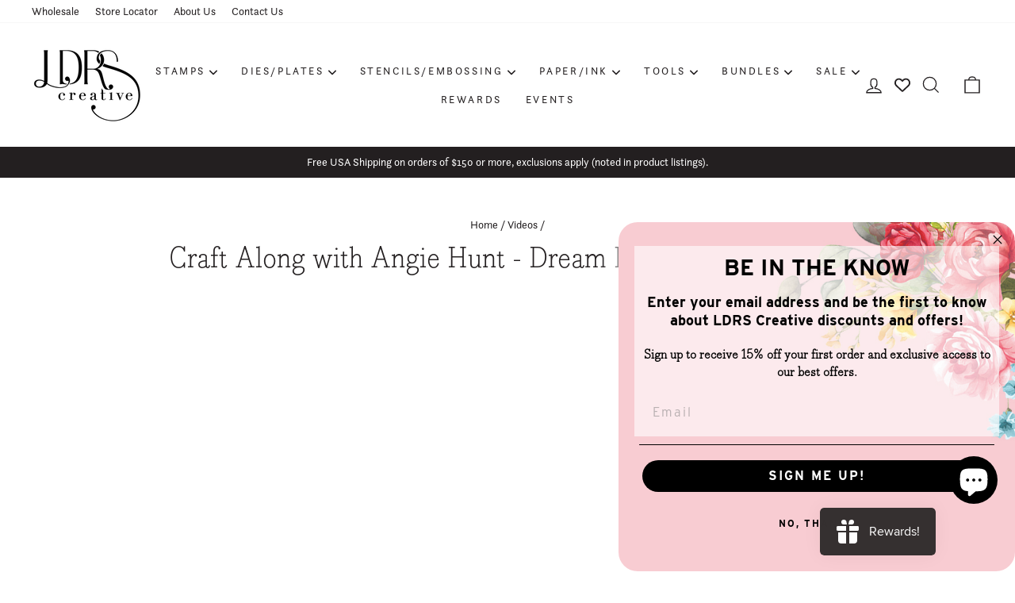

--- FILE ---
content_type: text/css
request_url: https://ldrscreative.com/cdn/shop/t/27/assets/theme.css?v=83978813953788911971712001284
body_size: 30932
content:
@charset "UTF-8";/*!
  Impulse, by Archetype Themes
  http://archetypethemes.co
*/:root{--colorBtnPrimary:#231f20;--colorBtnPrimaryLight:#3e3739;--colorBtnPrimaryDim:#151314;--colorBtnPrimaryText:#ffffff;--colorCartDot:#dd5366;--colorLink:#231f20;--colorTextBody:#231f20;--colorPrice:#707070;--colorTextSavings:#dd5366;--colorSaleTag:#f9f5e1;--colorSaleTagText:#231f20;--colorBody:#ffffff;--colorBodyDim:#f2f2f2;--colorFooter:#e7e8ea;--colorFooterText:#231f20;--colorBorder:#231f20;--colorNav:#ffffff;--colorNavText:#231f20;--colorAnnouncement:#231f20;--colorAnnouncementText:#ffffff;--colorHeroText:#ffffff;--colorModalBg:#e6e6e6;--colorImageOverlay:#000000;--colorImageOverlayOpacity:.1;--colorImageOverlayTextShadow:.2;--colorSmallImageBg:#ffffff;--colorLargeImageBg:#ffffff;--colorGridOverlay:#000000;--colorGridOverlayOpacity:.1;--colorDrawers:#daeaef;--colorDrawersDim:#c8e0e7;--colorDrawerBorder:#ffffff;--colorDrawerText:#000000;--colorDrawerTextDark:#000000;--colorDrawerButton:#231f20;--colorDrawerButtonText:#ffffff;--grid-gutter:17px;--drawer-gutter:20px;--sizeChartMargin:25px 0;--sizeChartIconMargin:5px;--newsletterReminderPadding:40px;--color-body-text:#231f20;--color-body:#ffffff;--color-bg:#ffffff}@media only screen and (min-width:769px){:root{--grid-gutter:22px;--drawer-gutter:30px}}@keyframes spin{0%{transform:rotate(0)}to{transform:rotate(360deg)}}@keyframes preloading{0%{transform-origin:0% 50%;transform:scaleX(0);opacity:0}40%{transform-origin:0% 50%;transform:scaleX(1);opacity:1}41%{transform-origin:100% 50%;transform:scaleX(1);opacity:1}to{transform-origin:100% 50%;transform:scaleX(0);opacity:1}}@keyframes slideshowBars{0%{transform:translate(-100%)}to{transform:translate(0)}}@keyframes grid-product__loading{0%{opacity:1}60%{opacity:0}to{opacity:1}}@keyframes shine{to{left:-200%}}@keyframes overlay-on{0%{opacity:0}to{opacity:.6}}@keyframes overlay-off{0%{opacity:.6}to{opacity:0}}@keyframes full-overlay-on{0%{opacity:0}to{opacity:1}}@keyframes full-overlay-off{0%{opacity:1}to{opacity:0}}@keyframes modal-open{0%{opacity:0;transform:translateY(30px)}to{opacity:1;transform:translateY(0)}}@keyframes modal-closing{0%{opacity:1;transform:scale(1)}to{opacity:0;transform:scale(.9)}}@keyframes rise-up{0%{opacity:1;transform:translateY(120%)}to{opacity:1;transform:translateY(0)}}@keyframes rise-up-out{0%{opacity:1;transform:translateY(0)}to{opacity:1;transform:translateY(-120%)}}@keyframes fade-in{0%{opacity:0}to{opacity:1}}@keyframes fade-out{0%{opacity:1}to{opacity:0}}@keyframes zoom-fade{0%{opacity:0;transform:scale(1.3)}to{opacity:1;transform:scale(1)}}@keyframes placeholder-shimmer{0%{background-position:-150% 0}to{background-position:150% 0}}.flickity-enabled{position:relative}.flickity-enabled:focus{outline:none}.flickity-viewport{overflow:hidden;position:relative;transition:height .35s;height:100%}.flickity-slider{position:absolute;width:100%;height:100%}.flickity-enabled.is-draggable{-webkit-user-select:none;user-select:none}.flickity-enabled.is-draggable .flickity-viewport{cursor:move;cursor:grab}.flickity-enabled.is-draggable .flickity-viewport.is-pointer-down{cursor:grabbing}.flickity-button{position:absolute;border:none;color:#fff;color:var(--colorBtnPrimaryText);background:#231f20;background:var(--colorBtnPrimary);border-radius:50%}.hero .flickity-button{color:#231f20;color:var(--colorTextBody);background-color:#fff;background-color:var(--colorBody);box-shadow:0 5px 5px #0000001a}.flickity-button:hover{cursor:pointer;opacity:1}.flickity-button:disabled{display:none;cursor:auto;pointer-events:none}.flickity-prev-next-button{top:50%;width:40px;height:40px;transform:translateY(-50%)}@media only screen and (max-width:768px){.flickity-prev-next-button{width:33px;height:33px}}.flickity-prev-next-button:hover{transform:translateY(-50%) scale(1.12)}.flickity-prev-next-button:active{transform:translateY(-50%) scale(1);transition:transform .05s ease-out}.flickity-previous{left:10px}.flickity-next{right:10px}.flickity-rtl .flickity-previous{left:auto;right:10px}.flickity-rtl .flickity-next{right:auto;left:10px}.flickity-button-icon{position:absolute;left:35%;top:35%;width:30%;height:30%;fill:currentColor}.flickity-page-dots{position:absolute;width:100%;bottom:-25px;padding:0;margin:0;list-style:none;text-align:center;line-height:1;color:currentColor}.hero .flickity-page-dots{bottom:20px;color:#fff}.flickity-rtl .flickity-page-dots{direction:rtl}.flickity-page-dots .dot{display:inline-block;vertical-align:middle;width:6px;height:6px;margin:0 5px;border-radius:100%;cursor:pointer;background-color:currentColor;opacity:.4}.flickity-page-dots .dot:hover{opacity:.6}.flickity-page-dots .dot.is-selected{opacity:1;background-color:currentColor;width:9px;height:9px}.flickity-enabled.is-fade .flickity-slider>*{pointer-events:none;z-index:0}.flickity-enabled.is-fade .flickity-slider>.is-selected{pointer-events:auto;z-index:1}.hero[data-arrows=true]{overflow:visible;z-index:5}.hero[data-arrows=true] .flickity-prev-next-button{top:auto;bottom:-20px;transform:none}.hero[data-arrows=true] .flickity-prev-next-button:hover{transform:scale(1.12)}.hero[data-arrows=true] .flickity-prev-next-button:active{transform:scale(1)}.hero[data-arrows=true] .flickity-previous{left:auto;right:90px}.hero[data-arrows=true] .flickity-next{right:40px}.hero[data-arrows=true].flickity-rtl .flickity-previous{right:auto;left:90px}.hero[data-arrows=true].flickity-rtl .flickity-next{right:auto;left:40px}@media only screen and (max-width:768px){.hero[data-arrows=true] .flickity-prev-next-button{bottom:-16px}.hero[data-arrows=true] .flickity-previous{right:60px}.hero[data-arrows=true] .flickity-next{right:20px}.hero[data-arrows=true].flickity-rtl .flickity-previous{left:60px}.hero[data-arrows=true].flickity-rtl .flickity-next{left:20px}}[data-bars=true].hero .flickity-page-dots{bottom:0;height:6px;line-height:6px;z-index:6}[data-bars=true] .flickity-page-dots .dot{position:relative;border-radius:0;width:120px;height:6px;border:0;opacity:1;vertical-align:top;background:none;overflow:hidden}@media only screen and (max-width:768px){[data-bars=true] .flickity-page-dots .dot{width:45px}}[data-bars=true] .flickity-page-dots .dot:after,[data-bars=true] .flickity-page-dots .dot:before{content:"";display:block;position:absolute;left:0;height:100%;width:100%;background-color:currentColor}[data-bars=true] .flickity-page-dots .dot:before{opacity:.4}[data-bars=true] .flickity-page-dots .dot:hover:before{opacity:.6}[data-bars=true] .flickity-page-dots .dot:after{transform:translate(-100%);transition:none}[data-bars=true] .flickity-page-dots .dot.is-selected:after{animation:slideshowBars 0s linear forwards}.noUi-target,.noUi-target *{-webkit-touch-callout:none;-webkit-tap-highlight-color:rgba(0,0,0,0);-webkit-user-select:none;touch-action:none;user-select:none;box-sizing:border-box}.noUi-target{position:relative}.noUi-base,.noUi-connects{width:100%;height:100%;position:relative;z-index:1}.noUi-connects{overflow:hidden;z-index:0}.noUi-connect,.noUi-origin{will-change:transform;position:absolute;z-index:1;top:0;right:0;-ms-transform-origin:0 0;-webkit-transform-origin:0 0;-webkit-transform-style:preserve-3d;transform-origin:0 0;transform-style:flat}.noUi-connect{height:100%;width:100%}.noUi-origin{height:10%;width:10%}.noUi-txt-dir-rtl.noUi-horizontal .noUi-origin{left:0;right:auto}.noUi-vertical .noUi-origin{width:0}.noUi-horizontal .noUi-origin{height:0}.noUi-handle{-webkit-backface-visibility:hidden;backface-visibility:hidden;position:absolute}.noUi-touch-area{height:100%;width:100%}.noUi-state-tap .noUi-connect,.noUi-state-tap .noUi-origin{transition:transform .3s}.noUi-state-drag *{cursor:inherit!important}.noUi-horizontal{height:18px}.noUi-horizontal .noUi-handle{width:34px;height:28px;right:-17px;top:-6px}.noUi-vertical{width:18px}.noUi-vertical .noUi-handle{width:28px;height:34px;right:-6px;top:-17px}.noUi-txt-dir-rtl.noUi-horizontal .noUi-handle{left:-17px;right:auto}.noUi-target{background:#fafafa;border-radius:4px;border:1px solid #d3d3d3;box-shadow:inset 0 1px 1px #f0f0f0,0 3px 6px -5px #bbb}.noUi-connects{border-radius:3px}.noUi-connect{background:#3fb8af}.noUi-draggable{cursor:ew-resize}.noUi-vertical .noUi-draggable{cursor:ns-resize}.noUi-handle{border:1px solid #d9d9d9;border-radius:3px;background:#fff;cursor:default;box-shadow:inset 0 0 1px #fff,inset 0 1px 7px #ebebeb,0 3px 6px -3px #bbb}.noUi-active{box-shadow:inset 0 0 1px #fff,inset 0 1px 7px #ddd,0 3px 6px -3px #bbb}.noUi-handle:after,.noUi-handle:before{content:"";display:block;position:absolute;height:14px;width:1px;background:#e8e7e6;left:14px;top:6px}.noUi-handle:after{left:17px}.noUi-vertical .noUi-handle:after,.noUi-vertical .noUi-handle:before{width:14px;height:1px;left:6px;top:14px}.noUi-vertical .noUi-handle:after{top:17px}[disabled] .noUi-connect{background:#b8b8b8}[disabled].noUi-handle,[disabled] .noUi-handle,[disabled].noUi-target{cursor:not-allowed}.noUi-pips,.noUi-pips *{box-sizing:border-box}.noUi-pips{position:absolute;color:#999}.noUi-value{position:absolute;white-space:nowrap;text-align:center}.noUi-value-sub{color:#ccc;font-size:10px}.noUi-marker{position:absolute;background:#ccc}.noUi-marker-sub,.noUi-marker-large{background:#aaa}.noUi-pips-horizontal{padding:10px 0;height:80px;top:100%;left:0;width:100%}.noUi-value-horizontal{transform:translate(-50%,50%)}.noUi-rtl .noUi-value-horizontal{transform:translate(50%,50%)}.noUi-marker-horizontal.noUi-marker{margin-left:-1px;width:2px;height:5px}.noUi-marker-horizontal.noUi-marker-sub{height:10px}.noUi-marker-horizontal.noUi-marker-large{height:15px}.noUi-pips-vertical{padding:0 10px;height:100%;top:0;left:100%}.noUi-value-vertical{transform:translateY(-50%);padding-left:25px}.noUi-rtl .noUi-value-vertical{transform:translateY(50%)}.noUi-marker-vertical.noUi-marker{width:5px;height:2px;margin-top:-1px}.noUi-marker-vertical.noUi-marker-sub{width:10px}.noUi-marker-vertical.noUi-marker-large{width:15px}.noUi-tooltip{display:block;position:absolute;border:1px solid #d9d9d9;border-radius:3px;background:#fff;color:#000;padding:5px;text-align:center;white-space:nowrap}.noUi-horizontal .noUi-tooltip{transform:translate(-50%);left:50%;bottom:120%}.noUi-vertical .noUi-tooltip{transform:translateY(-50%);top:50%;right:120%}.noUi-horizontal .noUi-origin>.noUi-tooltip{transform:translate(50%);left:auto;bottom:10px}.noUi-vertical .noUi-origin>.noUi-tooltip{transform:translateY(-18px);top:auto;right:28px}tool-tip{display:none}tool-tip[data-tool-tip-open=true]{display:flex;justify-content:center;align-items:center;z-index:10001;position:fixed;top:0;left:0;width:100%;height:100%}tool-tip[data-tool-tip-open=true]:before{content:"";position:fixed;top:0;left:0;width:100%;height:100%;background-color:#e0e0e0;background-color:#e6e6e6;background-color:var(--colorModalBg);animation:overlay-on .3s forwards;cursor:pointer}.tool-tip__inner{animation:modal-close .3s forwards;opacity:0}tool-tip[data-tool-tip-open=true] .tool-tip__inner{animation:modal-open .3s forwards;display:block;position:fixed;background:#fff;background:var(--colorBody);box-shadow:0 10px 20px #00000017;padding:30px;max-width:720px;min-width:250px;min-height:250px}@media only screen and (max-width:768px){tool-tip[data-tool-tip-open=true] .tool-tip__inner{width:100%;max-width:93%}}.tool-tip__content{overflow:auto;max-height:80vh}@media only screen and (max-width:768px){.tool-tip__content{font-size:.85em}}.tool-tip__close{position:absolute;top:0;right:0}.tool-tip__close .icon{width:28px;height:28px}.tool-tip-trigger{background:none;border:0;cursor:pointer}.tool-tip-trigger .icon{width:28px;height:28px}.tool-tip-trigger__title{display:inline-block}.tool-tip-trigger__title:focus,.tool-tip-trigger__title:hover{text-decoration:underline;text-underline-offset:2px}.tool-tip-trigger__content{display:none!important}.size-chart__standalone{margin:25px 0;margin:var(--sizeChartMargin)}.size-chart__standalone svg{margin-left:5px;margin-left:var(--sizeChartIconMargin)}.text-with-icons__blocks{display:flex;flex-wrap:wrap;justify-content:center;margin-left:-30px;margin-right:-30px}@media only screen and (max-width:768px){.text-with-icons__blocks{flex-direction:column;margin:0}}.has-1-per-row .text-with-icons__block{width:100%}.has-2-per-row .text-with-icons__block{width:50%}.has-3-per-row .text-with-icons__block{width:33.333%}.has-4-per-row .text-with-icons__block{width:25%}.has-5-per-row .text-with-icons__block{width:20%}.text-with-icons__blocks .text-with-icons__block{display:flex;flex-direction:column;flex:none;padding:30px}@media only screen and (max-width:768px){.text-with-icons__blocks .text-with-icons__block{width:100%;padding:0 0 60px}}.text-with-icons__block-icon{display:block;margin-bottom:10px}.text-with-icons__block-icon .icon{width:70px;height:70px}@media only screen and (max-width:768px){.text-with-icons__block-icon .icon{width:60px;height:60px}}.text-with-icons__button{display:flex;justify-content:center}newsletter-reminder{position:fixed;left:20px;bottom:20px;transition:opacity .3s ease-in-out;box-shadow:0 12px 25px #00000026;max-width:240px;z-index:10}@media only screen and (max-width:768px){newsletter-reminder{max-width:calc(100% - 40px)}}newsletter-reminder[data-enabled=false]{opacity:0;visibility:hidden;pointer-events:none}newsletter-reminder[class*=color-scheme-]:not(.color-scheme-none){position:fixed}newsletter-reminder .color-scheme-none{color:#fff;color:var(--colorBtnPrimaryText);background-color:#231f20;background-color:var(--colorBtnPrimary)}.newsletter-reminder__message.h3{cursor:pointer;padding:40px;padding:var(--newsletterReminderPadding);margin:0}.parallax-image{height:100%;overflow:hidden;transition:transform .05s linear}.countdown-wrapper{position:relative}.countdown__background-image-wrapper{width:100%;height:100%;position:absolute}.countdown__background-image{background-size:cover;width:100%;height:100%;background-position:var(--countdown-background-image-position)}.countdown__mobile-image-wrapper{width:100%;height:100%;position:absolute}.countdown__mobile-image{height:100%;-o-object-fit:cover;object-fit:cover}.countdown-layout--banner .countdown__content{padding:2rem}@media only screen and (min-width:769px){.countdown-layout--banner .countdown__content{display:flex;flex-wrap:nowrap;flex-direction:row;justify-content:space-around;grid-gap:1rem;gap:1rem;padding:1.6rem 2rem}}.countdown-layout--banner.countdown-blocks--2.page-width .countdown__content{justify-content:space-around}.countdown-layout--banner.countdown-blocks--2 .countdown__content{justify-content:center}@media only screen and (min-width:769px){.countdown-layout--banner .countdown__block{width:33%}}.countdown__content{width:100%;height:auto;display:flex;flex-direction:column;align-items:center;justify-content:center;padding:5rem 2rem;text-align:center}.page-width .countdown__content{position:relative}@media only screen and (min-width:769px){.countdown-layout--hero .countdown__content{height:100vh}}.countdown__block{width:100%;margin:1rem auto;z-index:3}.countdown__block--content{display:flex;flex-direction:column;justify-content:center;align-items:center}.countdown__block--content .countdown__block--button{width:100%;margin:0}@media only screen and (min-width:769px){.countdown-blocks--2.countdown-layout--banner .countdown__block--content,.countdown-blocks--2.countdown-layout--banner .countdown__block--timer{width:50%}}@media only screen and (min-width:769px){.countdown-blocks--2.countdown-layout--banner .countdown__block--button.button-block-active{width:50%}}.countdown__text-wrapper{display:flex;flex-direction:column;justify-content:center}@media only screen and (min-width:769px){.countdown-layout--hero .countdown__text-wrapper{width:50%}}.countdown__text-wrapper--content-alignment-left{text-align:left}.countdown__text-wrapper--content-alignment-right{text-align:right}.countdown__display{display:flex;justify-content:center}.countdown__display--visible+.countdown__timer-message--visible{margin-top:1.5rem}.countdown__display--hidden{visibility:hidden;opacity:0;width:0;height:0;margin:0;transition:opacity 3s ease-out}.countdown__display-block{display:flex;flex-wrap:wrap;flex-direction:column;align-content:center;border-right:1px solid;padding:0 1rem}.countdown__display-block h2{margin-bottom:16px}@media only screen and (min-width:769px){.countdown__display-block h2{margin-bottom:4px}}.countdown__display-block span{font-size:.6rem;letter-spacing:1.7px}@media only screen and (min-width:769px){.countdown__display-block span{font-size:.75rem}}.countdown__display-block:last-child{border-right:none}.countdown__timer-message{opacity:0;visibility:hidden;margin:0;height:0}.countdown__timer-message--visible{opacity:1;visibility:visible;transition:opacity 1s ease-in;height:auto}.countdown__block--hidden{opacity:0;visibility:hidden;margin:0;transition:opacity 1s ease-out;width:0!important}.countdown__overlay:after{content:"";position:absolute;width:100%;height:100%;top:0;left:0;right:0;bottom:0;z-index:2;background-color:var(--countdown-overlay-rgba)}@media only screen and (max-width:768px){.hotspots-section .index-section{margin-bottom:10px}}.hotspots-section .hotspots-wrapper{display:flex;flex-wrap:wrap}.hotspots-section .hotspots-wrapper.is-reverse{flex-direction:row-reverse}.hotspots__title{width:100%;padding-top:1.5rem}.hotspots{position:relative;width:70%}@media only screen and (max-width:768px){.hotspots{width:100%}}.hotspots .grid__image-ratio img{opacity:1;position:absolute;top:0;left:0;width:100%;height:100%;-o-object-fit:cover;object-fit:cover}[data-animate_images=true] .hotspots .grid__image-ratio img{opacity:1}.hotspots__buttons{position:absolute;top:0;left:0;width:100%;height:100%}.hotspot__button{padding:10px;border-radius:50%;position:absolute;line-height:0;transform:translate(-50%,-50%)}@media only screen and (max-width:768px){.hotspot__button{padding:6px}}.hotspot__button:hover .hotspot__button-content{opacity:1;visibility:visible;pointer-events:auto}.hotspot__button-content{color:#231f20;color:var(--colorTextBody);background-color:#fff;background-color:var(--colorBody);opacity:0;visibility:hidden;pointer-events:none;padding:1rem;position:absolute;top:calc(100% + 1rem);left:50%;transform:translate(-50%);transition:opacity .3s ease-in-out;min-width:5rem;border-radius:5px;box-shadow:3px 3px 10px 3px #0003}.hotspot__button-content p,.hotspot__button-content span{white-space:nowrap;margin-bottom:0}.hotspot__button-content:before{position:absolute;top:-10px;left:50%;content:"";width:0px;height:0px;border-style:solid;border-width:0 5px 10px 5px;transform:translate(-50%);border-color:transparent transparent #ffffff transparent;border-color:transparent transparent var(--colorBody) transparent}.hotspot__button-content .content__prices{display:flex;flex-wrap:nowrap}.hotspots__content{width:30%;padding:24px;display:flex;align-items:center}.page-width .hotspots__content{padding-right:0;padding-left:40px}@media only screen and (max-width:768px){.page-width .hotspots__content{padding-left:0}}.page-width.is-reverse .hotspots__content{padding-left:0;padding-right:40px}@media only screen and (max-width:768px){.page-width.is-reverse .hotspots__content{padding-right:20px}}@media only screen and (max-width:768px){.hotspots__content{width:100%;padding:1rem 20px 0}}.hotspot-content__block{display:none;max-height:0;width:100%;animation:fade-in .5s ease 0s forwards;position:sticky;top:0}@media only screen and (max-width:768px){.hotspot-content__block{align-items:center;position:relative;padding-top:0}}.hotspot-content__block.is-active{display:block;max-height:none}.hotspot-content__block .grid-product__image-wrap{margin:0}.hotspot-content__block .grid__item{display:block;float:none;padding:0}.hotspot-content__block .grid-product__tags{margin-left:0}@media only screen and (max-width:768px){.hotspot-content__block .grid-product__tag{right:auto;left:0}}.hotspot-content__block .grid-item__meta,.hotspot-content__block .grid-product__meta{padding-top:10px}@media only screen and (max-width:768px){.hotspot-content__block .grid-item__meta,.hotspot-content__block .grid-product__meta{display:flex;justify-content:center;flex-direction:column;flex-wrap:wrap;padding-left:10px;padding-top:0;text-align:left}.hotspot-content__block .grid-item__meta .grid-item__meta-main,.hotspot-content__block .grid-item__meta .grid-item__meta-secondary,.hotspot-content__block .grid-product__meta .grid-item__meta-main,.hotspot-content__block .grid-product__meta .grid-item__meta-secondary{width:100%;flex:none}}@media only screen and (max-width:768px){.hotspot-content__block .grid-product{padding-right:0;padding-left:0}.hotspot-content__block .quick-add-btn{display:none}.hotspot-content__block .grid-item__link,.hotspot-content__block .grid-product__link{display:flex;flex-wrap:nowrap}.hotspot-content__block .grid-product__image-mask,.hotspot-content__block .grid-product__image-wrap,.hotspot-content__block .product-slider{width:30%}.hotspot-content__block .grid-product__actions{right:auto;left:10px;top:10px}}.hotspot-content__block .modal .grid__item{float:left}image-compare{position:relative;display:block;width:100%;background:#222;overflow:hidden}.comparison__draggable{position:absolute;top:0;height:100%;width:50%;overflow:hidden}.comparison__image{width:100%;height:100%;max-width:none;-o-object-fit:cover;object-fit:cover;display:block;-webkit-user-select:none;user-select:none}.comparison__button{width:64px;height:64px;position:absolute;border-radius:50%;left:50%;top:50%;transform:translate(-32px,-50%);border:0;cursor:pointer;z-index:3;display:flex;flex-wrap:nowrap;justify-content:center;align-items:center;border:3px solid #fff}.comparison--style-minimal .comparison__button{border:0;background:transparent;width:auto;transform:translate(-56px,-50%)}.comparison--style-minimal .comparison__button svg{margin:0 20px}@supports (-webkit-touch-callout:none){.comparison--style-minimal .comparison__button svg{position:absolute}.comparison--style-minimal .comparison__button svg.icon-chevron-left{left:2px;width:9px}.comparison--style-minimal .comparison__button svg.icon-chevron-right{right:2px;width:9px}}@media only screen and (max-width:768px){.comparison--style-classic .comparison__button{width:48px;height:48px;transform:translate(-24px,-50%)}}.comparison__button svg{width:12px;height:auto;pointer-events:none;margin:0 5px}.comparison__button:before{content:"";width:2px;position:absolute;background-color:#fff!important}.comparison__button:after{content:"";width:2px;height:50%;position:absolute;bottom:0%;left:50%;transform:translate(-50%);background-color:#fff!important}.age-verification-popup .rte{margin-top:20px;margin-bottom:20px}@media only screen and (min-width:769px){.age-verification-popup .rte{margin-bottom:30px}}.age-verification-popup .age-verification-popup__btns-wrapper{display:flex;flex-wrap:wrap;justify-content:center;grid-gap:10px;gap:10px}.age-verification-popup__background-image-wrapper{overflow:hidden;width:100%;height:100%;position:absolute}.age-verification-popup__background-image{background-size:cover;width:100%;height:100%}.age-verification-popup__content--active{opacity:1;transition:opacity 1.5s ease-in}.age-verification-popup__content--inactive,.age-verification-popup__content--inactive *,.age-verification-popup__content--inactive .btn,.age-verification-popup__decline-content--inactive,.age-verification-popup__decline-content--inactive *,.age-verification-popup__decline-content--inactive .btn{opacity:0;width:0;height:0;position:absolute;visibility:hidden;padding:0;border:0;margin:0;line-height:0;font-size:0}.age-verification-popup__decline-content--active{opacity:1;transition:opacity 1.5s ease-in}.age-verification-popup__content-wrapper{text-align:center;max-width:520px;margin:0 auto}@media only screen and (max-width:768px){.spr-starrating.spr-summary-starrating{justify-content:center!important}}*,:after,:before,input{box-sizing:border-box}body,html{padding:0;margin:0}article,aside,details,figcaption,figure,footer,header,hgroup,main,nav,section,summary{display:block}audio,canvas,progress,video{display:inline-block;vertical-align:baseline}input[type=number]::-webkit-inner-spin-button,input[type=number]::-webkit-outer-spin-button{height:auto}input[type=search]::-webkit-search-cancel-button,input[type=search]::-webkit-search-decoration{-webkit-appearance:none}.grid:after{content:"";display:table;clear:both}.grid{list-style:none;padding:0;margin:0 0 0 -22px}@media only screen and (max-width:768px){.grid{margin-left:-17px}html[dir=rtl] .grid{margin-left:0;margin-right:-17px}}html[dir=rtl] .grid{margin-left:0;margin-right:-22px}.grid--small{margin-left:-10px}.grid--small .grid__item{padding-left:10px}.grid__item{float:left;padding-left:22px;width:100%;min-height:1px}@media only screen and (max-width:768px){.grid__item{padding-left:17px}html[dir=rtl] .grid__item{padding-left:0;padding-right:17px}}html[dir=rtl] .grid__item{float:right;padding-left:0;padding-right:22px}.grid--no-gutters{margin-left:0}.grid--no-gutters .grid__item{padding-left:0}.grid--flush-bottom{margin-bottom:-22px;overflow:auto}.grid--flush-bottom>.grid__item{margin-bottom:22px}.grid--center{text-align:center}.grid--center .grid__item{float:none;display:inline-block;vertical-align:top;text-align:left}html[dir=rtl] .grid--center .grid__item{text-align:right}.grid--full{margin-left:0}.grid--full>.grid__item{padding-left:0}@media only screen and (min-width:769px){.grid--table-large{display:table;width:100%;table-layout:fixed}.grid--table-large>.grid__item{display:table-cell;vertical-align:middle;float:none}}@media only screen and (max-width:768px){.small--grid--flush{margin-left:-2px}.page-width .small--grid--flush{margin-left:-17px;margin-right:-15px}.small--grid--flush>.grid__item{padding-left:2px}}.one-whole{width:100%}.one-half{width:50%}.one-third{width:33.33333%}.two-thirds{width:66.66667%}.one-quarter{width:25%}.two-quarters{width:50%}.three-quarters{width:75%}.one-fifth{width:20%}.two-fifths{width:40%}.three-fifths{width:60%}.four-fifths{width:80%}.one-sixth{width:16.66667%}.two-sixths{width:33.33333%}.three-sixths{width:50%}.four-sixths{width:66.66667%}.five-sixths{width:83.33333%}@media only screen and (max-width:768px){.small--one-whole{width:100%}.small--one-half{width:50%}.small--one-third{width:33.33333%}.small--two-thirds{width:66.66667%}.grid--uniform .small--one-half:nth-of-type(odd),.grid--uniform .small--one-third:nth-of-type(3n+1){clear:both}.small--one-quarter{width:25%}.small--two-quarters{width:50%}.small--three-quarters{width:75%}.grid--uniform .small--one-quarter:nth-of-type(4n+1){clear:both}.small--one-fifth{width:20%}.small--two-fifths{width:40%}.small--three-fifths{width:60%}.small--four-fifths{width:80%}.grid--uniform .small--one-fifth:nth-of-type(5n+1){clear:both}.small--one-sixth{width:16.66667%}.small--two-sixths{width:33.33333%}.small--three-sixths{width:50%}.small--four-sixths{width:66.66667%}.small--five-sixths{width:83.33333%}.grid--uniform .small--one-sixth:nth-of-type(6n+1),.grid--uniform .small--three-sixths:nth-of-type(odd),.grid--uniform .small--two-sixths:nth-of-type(3n+1){clear:both}}@media only screen and (min-width:769px){.medium-up--one-whole{width:100%}.medium-up--one-half{width:50%}.medium-up--one-third{width:33.33333%}.medium-up--two-thirds{width:66.66667%}.grid--uniform .medium-up--one-half:nth-of-type(odd),.grid--uniform .medium-up--one-third:nth-of-type(3n+1){clear:both}.medium-up--one-quarter{width:25%}.medium-up--two-quarters{width:50%}.medium-up--three-quarters{width:75%}.grid--uniform .medium-up--one-quarter:nth-of-type(4n+1){clear:both}.medium-up--one-fifth{width:20%}.medium-up--two-fifths{width:40%}.medium-up--three-fifths{width:60%}.medium-up--four-fifths{width:80%}.grid--uniform .medium-up--one-fifth:nth-of-type(5n+1){clear:both}.medium-up--one-sixth{width:16.66667%}.medium-up--two-sixths{width:33.33333%}.medium-up--three-sixths{width:50%}.medium-up--four-sixths{width:66.66667%}.medium-up--five-sixths{width:83.33333%}.grid--uniform .medium-up--one-sixth:nth-of-type(6n+1),.grid--uniform .medium-up--three-sixths:nth-of-type(odd),.grid--uniform .medium-up--two-sixths:nth-of-type(3n+1){clear:both}}.show{display:block!important}.hide{display:none!important}.text-left{text-align:left!important}.text-right{text-align:right!important}.text-center{text-align:center!important}@media only screen and (max-width:768px){.small--show{display:block!important}.small--hide{display:none!important}.small--text-left{text-align:left!important}.small--text-right{text-align:right!important}.small--text-center{text-align:center!important}}@media only screen and (max-width:959px){.medium-down--show{display:block!important}.medium-down--hide{display:none!important}.medium-down--text-left{text-align:left!important}.medium-down--text-right{text-align:right!important}.medium-down--text-center{text-align:center!important}}@media only screen and (min-width:769px){.medium-up--show{display:block!important}.medium-up--hide{display:none!important}.medium-up--text-left{text-align:left!important}.medium-up--text-right{text-align:right!important}.medium-up--text-center{text-align:center!important}}.flex-grid{display:flex;flex-wrap:wrap;flex:1 1 100%}[data-center-text=true] .flex-grid{justify-content:center}.flex-grid--center{align-items:center}.flex-grid--gutters{margin-top:-15px;margin-left:-15px}.flex-grid__item{flex:0 1 100%;display:flex;align-items:stretch}.flex-grid--gutters .flex-grid__item{padding-top:15px;padding-left:15px}.flex-grid__item>*{flex:1 1 100%}.flex-grid__item--stretch{flex:1 1 100%}.flex-grid__item--stretch:first-child{min-width:250px}@media only screen and (min-width:769px){.flex-grid__item--33{flex-basis:33.33%}.flex-grid__item--50{flex-basis:50%}}@media only screen and (max-width:768px){.flex-grid__item--mobile-second{order:2}}.clearfix:after{content:"";display:table;clear:both}html:not(.no-js):not(.tab-outline) :focus{outline:none}.is-transitioning{display:block!important;visibility:visible!important}.display-table{display:table;table-layout:fixed;width:100%}.display-table-cell{display:table-cell;vertical-align:middle;float:none}@media only screen and (min-width:769px){.medium-up--display-table{display:table;table-layout:fixed;width:100%}.medium-up--display-table-cell{display:table-cell;vertical-align:middle;float:none}}.visually-hidden{border:0;clip:rect(0 0 0 0);height:1px;margin:-1px;overflow:hidden;padding:0;position:absolute;width:1px}.visually-invisible{opacity:0!important}.skip-link:focus{clip:auto;width:auto;height:auto;margin:0;color:#231f20;color:var(--colorTextBody);background-color:#fff;background-color:var(--colorBody);padding:10px;opacity:1;z-index:10000;transition:none}html{touch-action:manipulation}html[dir=rtl]{direction:rtl}body,html{background-color:#fff;background-color:var(--colorBody);color:#231f20;color:var(--colorTextBody)}@media only screen and (max-width:768px){.supports-touch.lock-scroll{overflow:hidden}@supports (-webkit-touch-callout:none){.supports-touch.lock-scroll{overflow:visible;overflow:initial}}}.page-width{max-width:1500px;margin:0 auto}.page-full,.page-width{padding:0 17px}@media only screen and (min-width:769px){.page-full,.page-width{padding:0 40px}}.page-width--narrow{max-width:1000px}.page-width--tiny{max-width:450px}@media only screen and (max-width:768px){.page-width--flush-small{padding:0}}.page-content,.shopify-email-marketing-confirmation__container,.shopify-policy__container{padding-top:40px;padding-bottom:40px}@media only screen and (min-width:769px){.page-content,.shopify-email-marketing-confirmation__container,.shopify-policy__container{padding-top:75px;padding-bottom:75px}}.shopify-email-marketing-confirmation__container{text-align:center}.page-content--top,.page-content--with-blocks{padding-bottom:0}.page-content--bottom{padding-top:0}.main-content{display:block;min-height:300px}@media only screen and (min-width:769px){.main-content{min-height:700px}}.template-challange .main-content{min-height:0}.hr--large,.hr--medium,.hr--small,hr{height:1px;border:0;border-top:1px solid;border-top-color:#231f20;border-top-color:var(--colorBorder)}.hr--small{margin:15px auto}.hr--medium{margin:25px auto}@media only screen and (min-width:769px){.hr--medium{margin:35px auto}}.hr--large{margin:30px auto}@media only screen and (min-width:769px){.hr--large{margin:45px auto}}.page-blocks+.hr--large,.page-blocks+[data-section-type=recently-viewed] .hr--large{margin-top:0}.hr--clear{border:0}@media only screen and (max-width:768px){.table--responsive thead{display:none}.table--responsive tr{display:block}.table--responsive td,.table--responsive tr{float:left;clear:both;width:100%}.table--responsive td,.table--responsive th{display:block;text-align:right;padding:15px}.table--responsive td:before{content:attr(data-label);float:left;font-size:12px;padding-right:10px}}@media only screen and (max-width:768px){.table--small-hide{display:none!important}.table__section+.table__section{position:relative;margin-top:10px;padding-top:15px}.table__section+.table__section:after{content:"";display:block;position:absolute;top:0;left:15px;right:15px;border-bottom:1px solid;border-bottom-color:#231f20;border-bottom-color:var(--colorBorder)}}.faux-select,body,button,input,select,textarea{font-family:var(--typeBasePrimary),var(--typeBaseFallback);font-size:calc(var(--typeBaseSize)*.92);letter-spacing:var(--typeBaseSpacing);line-height:var(--typeBaseLineHeight)}@media only screen and (min-width:769px){.faux-select,body,button,input,select,textarea{font-size:var(--typeBaseSize)}}.faux-select,body,button,input,select,textarea{-webkit-font-smoothing:antialiased;-webkit-text-size-adjust:100%;text-rendering:optimizeSpeed}body{font-weight:var(--typeBaseWeight)}p{margin:0 0 15px}p img{margin:0}em{font-style:italic}b,strong{font-weight:700}p[data-spam-detection-disclaimer],small{font-size:.85em}sub,sup{position:relative;font-size:60%;vertical-align:baseline}sup{top:-.5em}sub{bottom:-.5em}.rte blockquote,blockquote{margin:0;padding:15px 30px 40px}.rte blockquote p,blockquote p{margin-bottom:0}.rte blockquote p+cite,blockquote p+cite{margin-top:15px}.rte blockquote cite,blockquote cite{display:block}code,pre{background-color:#faf7f5;font-family:Consolas,monospace;font-size:1em;border:0 none;padding:0 2px;color:#51ab62}pre{overflow:auto;padding:15px;margin:0 0 30px}.label,label:not(.variant__button-label):not(.text-label){text-transform:uppercase;letter-spacing:.3em;font-size:.8em}label,.label-info{display:block;margin-bottom:10px}.h1,.h2,.h3,.h4,.h5,.h6,h1,h2,h3,h4,h5,h6{display:block;margin:0 0 10px}@media only screen and (min-width:769px){.h1,.h2,.h3,.h4,.h5,.h6,h1,h2,h3,h4,h5,h6{margin:0 0 15px}}.h1 a,.h2 a,.h3 a,.h4 a,.h5 a,.h6 a,h1 a,h2 a,h3 a,h4 a,h5 a,h6 a{text-decoration:none;font-weight:inherit}.h1,.h2,.h3,h1,h2,h3{font-family:var(--typeHeaderPrimary),var(--typeHeaderFallback);font-weight:var(--typeHeaderWeight);letter-spacing:var(--typeHeaderSpacing);line-height:var(--typeHeaderLineHeight)}[data-type_header_capitalize=true] .h1,[data-type_header_capitalize=true] .h2,[data-type_header_capitalize=true] .h3,[data-type_header_capitalize=true] h1,[data-type_header_capitalize=true] h2,[data-type_header_capitalize=true] h3{text-transform:uppercase}.h1,h1{font-size:calc(var(--typeHeaderSize)*.85)}.h2,h2{font-size:calc(var(--typeHeaderSize)*.73)}.h3,h3{font-size:calc(var(--typeHeaderSize)*.62)}@media only screen and (min-width:769px){.h1,h1{font-size:var(--typeHeaderSize)}.h2,h2{font-size:calc(var(--typeHeaderSize)*.85)}.h3,h3{font-size:calc(var(--typeHeaderSize)*.65)}}.h4,h4{text-transform:uppercase;letter-spacing:.3em;font-size:.8em}.h5,.h6,h5,h6{text-transform:uppercase;letter-spacing:.3em;font-size:.8em;margin-bottom:10px}@media only screen and (max-width:768px){.h5,.h6,h5,h6{margin-bottom:5px}}.subheading{text-transform:uppercase;letter-spacing:.3em}.text-spacing,.text-spacing.rte:last-child{margin-bottom:15px}@media only screen and (max-width:768px){.rte table td,.rte table th{padding:6px 8px}}.collapsible-content .rte table td,.collapsible-content .rte table th{padding:6px 8px}.comment-author{margin-bottom:0}.comment-date{font-size:calc(var(--typeBaseSize)*.85);display:block;margin-top:3px}@media only screen and (max-width:768px){.comment-date{margin-bottom:15px}}.ajaxcart__subtotal{text-transform:uppercase;letter-spacing:.3em;font-size:.8em}.rte .enlarge-text{margin:0;font-size:1.3em}@media only screen and (min-width:769px){.rte .enlarge-text--offset p{padding-right:15%}.text-center .rte .enlarge-text--offset p{padding:0 5%}}@media only screen and (min-width:769px){.table--small-text{font-size:calc(var(--typeBaseSize)*.85)}}.index-section--footer h3{font-size:1.5em}html[dir=rtl] .text-left{text-align:right!important}html[dir=rtl] .text-right{text-align:left!important}.icon-and-text{display:flex;flex-wrap:nowrap;align-items:center}.icon-and-text .icon{flex:0 0 auto}ol,ul{margin:0 0 15px 30px;padding:0;text-rendering:optimizeLegibility}ol ol{list-style:lower-alpha}ol{list-style:decimal}ol ol,ol ul,ul ol,ul ul{margin:4px 0 5px 20px}li{margin-bottom:.25em}ul.square{list-style:square outside}ul.disc{list-style:disc outside}ol.alpha{list-style:lower-alpha outside}.no-bullets{list-style:none outside;margin-left:0}.inline-list{padding:0;margin:0}.inline-list li{display:inline-block;margin-bottom:0;vertical-align:middle}table{width:100%;border-spacing:1px;position:relative;border:0 none;background:#231f20;background:var(--colorBorder)}.table-wrapper{max-width:100%;overflow:auto;-webkit-overflow-scrolling:touch}td,th{border:0 none;text-align:left;padding:10px 15px;background:#fff;background:var(--colorBody)}html[dir=rtl] td,html[dir=rtl] th{text-align:right}th,.table__title{font-weight:700}.text-link,a{color:#231f20;color:var(--colorTextBody);text-decoration:none;background:transparent}.text-link:hover,a:hover{color:#231f20;color:var(--colorTextBody)}.text-link{display:inline;border:0 none;background:none;padding:0;margin:0}.rte a,.shopify-email-marketing-confirmation__container a,.shopify-policy__container a{color:#231f20;color:var(--colorLink)}button{overflow:visible;color:currentColor}button[disabled],html input[disabled]{cursor:default}.btn,.rte .btn,.shopify-payment-button .shopify-payment-button__button--unbranded,.spr-container .spr-button,.spr-container .spr-summary-actions a{line-height:1.42;text-decoration:none;text-align:center;white-space:normal;font-size:calc(var(--typeBaseSize) - 4px);font-size:max(calc(var(--typeBaseSize) - 4px),13px);font-weight:700;text-transform:uppercase;letter-spacing:.3em;display:inline-block;padding:11px 20px;margin:0;width:auto;min-width:90px;vertical-align:middle;cursor:pointer;border:1px solid transparent;-webkit-user-select:none;user-select:none;-webkit-appearance:none;-moz-appearance:none;border-radius:var(--buttonRadius);color:#fff;color:var(--colorBtnPrimaryText);background:#231f20;background:var(--colorBtnPrimary)}@media only screen and (max-width:768px){.btn,.rte .btn,.shopify-payment-button .shopify-payment-button__button--unbranded,.spr-container .spr-button,.spr-container .spr-summary-actions a{padding:9px 17px;font-size:calc(var(--typeBaseSize) - 5px);font-size:max(calc(var(--typeBaseSize) - 5px),11px)}}.btn:hover,.rte .btn:hover,.shopify-payment-button .shopify-payment-button__button--unbranded:hover,.spr-container .spr-button:hover,.spr-container .spr-summary-actions a:hover{color:#fff;color:var(--colorBtnPrimaryText);background-color:#231f20;background-color:var(--colorBtnPrimary)}.btn.disabled,.btn[disabled],.rte .btn.disabled,.rte .btn[disabled],.shopify-payment-button .shopify-payment-button__button--unbranded.disabled,.shopify-payment-button .shopify-payment-button__button--unbranded[disabled],.spr-container .spr-button.disabled,.spr-container .spr-button[disabled],.spr-container .spr-summary-actions a.disabled,.spr-container .spr-summary-actions a[disabled]{cursor:default;color:#b6b6b6;background-color:#f6f6f6}.btn.disabled:hover,.btn[disabled]:hover,.rte .btn.disabled:hover,.rte .btn[disabled]:hover,.shopify-payment-button .shopify-payment-button__button--unbranded.disabled:hover,.shopify-payment-button .shopify-payment-button__button--unbranded[disabled]:hover,.spr-container .spr-button.disabled:hover,.spr-container .spr-button[disabled]:hover,.spr-container .spr-summary-actions a.disabled:hover,.spr-container .spr-summary-actions a[disabled]:hover{color:#b6b6b6;background-color:#f6f6f6}[data-button_style=angled] .btn.disabled:after,[data-button_style=angled] .btn.disabled:before,[data-button_style=angled] .btn[disabled]:after,[data-button_style=angled] .btn[disabled]:before,[data-button_style=angled] .rte .btn.disabled:after,[data-button_style=angled] .rte .btn.disabled:before,[data-button_style=angled] .rte .btn[disabled]:after,[data-button_style=angled] .rte .btn[disabled]:before,[data-button_style=angled] .shopify-payment-button .shopify-payment-button__button--unbranded.disabled:after,[data-button_style=angled] .shopify-payment-button .shopify-payment-button__button--unbranded.disabled:before,[data-button_style=angled] .shopify-payment-button .shopify-payment-button__button--unbranded[disabled]:after,[data-button_style=angled] .shopify-payment-button .shopify-payment-button__button--unbranded[disabled]:before,[data-button_style=angled] .spr-container .spr-button.disabled:after,[data-button_style=angled] .spr-container .spr-button.disabled:before,[data-button_style=angled] .spr-container .spr-button[disabled]:after,[data-button_style=angled] .spr-container .spr-button[disabled]:before,[data-button_style=angled] .spr-container .spr-summary-actions a.disabled:after,[data-button_style=angled] .spr-container .spr-summary-actions a.disabled:before,[data-button_style=angled] .spr-container .spr-summary-actions a[disabled]:after,[data-button_style=angled] .spr-container .spr-summary-actions a[disabled]:before{background-color:#f6f6f6;border-top:1px solid;border-top-color:#b6b6b6;border-bottom:1px solid;border-bottom-color:#b6b6b6}[data-button_style=angled] .btn,[data-button_style=angled] .rte .btn,[data-button_style=angled] .shopify-payment-button .shopify-payment-button__button--unbranded,[data-button_style=angled] .spr-container .spr-button,[data-button_style=angled] .spr-container .spr-summary-actions a{position:relative;border:0;margin-left:10px;margin-right:10px}[data-button_style=angled] .btn:after,[data-button_style=angled] .btn:before,[data-button_style=angled] .rte .btn:after,[data-button_style=angled] .rte .btn:before,[data-button_style=angled] .shopify-payment-button .shopify-payment-button__button--unbranded:after,[data-button_style=angled] .shopify-payment-button .shopify-payment-button__button--unbranded:before,[data-button_style=angled] .spr-container .spr-button:after,[data-button_style=angled] .spr-container .spr-button:before,[data-button_style=angled] .spr-container .spr-summary-actions a:after,[data-button_style=angled] .spr-container .spr-summary-actions a:before{content:"";position:absolute;display:block;top:0;bottom:0;width:20px;transform:skew(-12deg);background-color:inherit}[data-button_style=angled] .btn:before,[data-button_style=angled] .rte .btn:before,[data-button_style=angled] .shopify-payment-button .shopify-payment-button__button--unbranded:before,[data-button_style=angled] .spr-container .spr-button:before,[data-button_style=angled] .spr-container .spr-summary-actions a:before{left:-6px}[data-button_style=angled] .btn:after,[data-button_style=angled] .rte .btn:after,[data-button_style=angled] .shopify-payment-button .shopify-payment-button__button--unbranded:after,[data-button_style=angled] .spr-container .spr-button:after,[data-button_style=angled] .spr-container .spr-summary-actions a:after{right:-6px}[data-button_style=angled] .btn.btn--small:before,[data-button_style=angled] .rte .btn.btn--small:before,[data-button_style=angled] .shopify-payment-button .shopify-payment-button__button--unbranded.btn--small:before,[data-button_style=angled] .spr-container .spr-button.btn--small:before,[data-button_style=angled] .spr-container .spr-summary-actions a.btn--small:before{left:-5px}[data-button_style=angled] .btn.btn--small:after,[data-button_style=angled] .rte .btn.btn--small:after,[data-button_style=angled] .shopify-payment-button .shopify-payment-button__button--unbranded.btn--small:after,[data-button_style=angled] .spr-container .spr-button.btn--small:after,[data-button_style=angled] .spr-container .spr-summary-actions a.btn--small:after{right:-5px}[data-button_style=square] .btn:not(.swym-button):not(.btn--secondary):not(.btn--tertiary):not(.btn--inverse):not(.btn--body):not(.btn--static),[data-button_style=square] .rte .btn:not(.btn--secondary):not(.btn--tertiary):not(.btn--inverse):not(.btn--body):not(.btn--static),[data-button_style=square] .shopify-payment-button .shopify-payment-button__button--unbranded:not(.btn--secondary):not(.btn--tertiary):not(.btn--inverse):not(.btn--body):not(.btn--static),[data-button_style=square] .spr-container .spr-button:not(.btn--secondary):not(.btn--tertiary):not(.btn--inverse):not(.btn--body):not(.btn--static),[data-button_style=square] .spr-container .spr-summary-actions a:not(.btn--secondary):not(.btn--tertiary):not(.btn--inverse):not(.btn--body):not(.btn--static),[data-button_style^=round] .btn:not(.btn--secondary):not(.btn--tertiary):not(.btn--inverse):not(.btn--body):not(.btn--static),[data-button_style^=round] .rte .btn:not(.btn--secondary):not(.btn--tertiary):not(.btn--inverse):not(.btn--body):not(.btn--static),[data-button_style^=round] .shopify-payment-button .shopify-payment-button__button--unbranded:not(.btn--secondary):not(.btn--tertiary):not(.btn--inverse):not(.btn--body):not(.btn--static),[data-button_style^=round] .spr-container .spr-button:not(.btn--secondary):not(.btn--tertiary):not(.btn--inverse):not(.btn--body):not(.btn--static),[data-button_style^=round] .spr-container .spr-summary-actions a:not(.btn--secondary):not(.btn--tertiary):not(.btn--inverse):not(.btn--body):not(.btn--static){position:relative;overflow:hidden;transition:background .2s ease 0s}[data-button_style=square] .btn:not(.swym-button):not(.btn--secondary):not(.btn--tertiary):not(.btn--inverse):not(.btn--body):not(.btn--static):after,[data-button_style=square] .rte .btn:not(.btn--secondary):not(.btn--tertiary):not(.btn--inverse):not(.btn--body):not(.btn--static):after,[data-button_style=square] .shopify-payment-button .shopify-payment-button__button--unbranded:not(.btn--secondary):not(.btn--tertiary):not(.btn--inverse):not(.btn--body):not(.btn--static):after,[data-button_style=square] .spr-container .spr-button:not(.btn--secondary):not(.btn--tertiary):not(.btn--inverse):not(.btn--body):not(.btn--static):after,[data-button_style=square] .spr-container .spr-summary-actions a:not(.btn--secondary):not(.btn--tertiary):not(.btn--inverse):not(.btn--body):not(.btn--static):after,[data-button_style^=round] .btn:not(.btn--secondary):not(.btn--tertiary):not(.btn--inverse):not(.btn--body):not(.btn--static):after,[data-button_style^=round] .rte .btn:not(.btn--secondary):not(.btn--tertiary):not(.btn--inverse):not(.btn--body):not(.btn--static):after,[data-button_style^=round] .shopify-payment-button .shopify-payment-button__button--unbranded:not(.btn--secondary):not(.btn--tertiary):not(.btn--inverse):not(.btn--body):not(.btn--static):after,[data-button_style^=round] .spr-container .spr-button:not(.btn--secondary):not(.btn--tertiary):not(.btn--inverse):not(.btn--body):not(.btn--static):after,[data-button_style^=round] .spr-container .spr-summary-actions a:not(.btn--secondary):not(.btn--tertiary):not(.btn--inverse):not(.btn--body):not(.btn--static):after{content:"";position:absolute;top:0;left:150%;width:200%;height:100%;transform:skew(-20deg);background-image:linear-gradient(90deg,transparent,hsla(0,0%,100%,.25),transparent)}[data-button_style=square] .btn:not(.swym-button):not(.btn--secondary):not(.btn--tertiary):not(.btn--inverse):not(.btn--body):not(.btn--static):hover:after,[data-button_style=square] .rte .btn:not(.btn--secondary):not(.btn--tertiary):not(.btn--inverse):not(.btn--body):not(.btn--static):hover:after,[data-button_style=square] .shopify-payment-button .shopify-payment-button__button--unbranded:not(.btn--secondary):not(.btn--tertiary):not(.btn--inverse):not(.btn--body):not(.btn--static):hover:after,[data-button_style=square] .spr-container .spr-button:not(.btn--secondary):not(.btn--tertiary):not(.btn--inverse):not(.btn--body):not(.btn--static):hover:after,[data-button_style=square] .spr-container .spr-summary-actions a:not(.btn--secondary):not(.btn--tertiary):not(.btn--inverse):not(.btn--body):not(.btn--static):hover:after,[data-button_style^=round] .btn:not(.btn--secondary):not(.btn--tertiary):not(.btn--inverse):not(.btn--body):not(.btn--static):hover:after,[data-button_style^=round] .rte .btn:not(.btn--secondary):not(.btn--tertiary):not(.btn--inverse):not(.btn--body):not(.btn--static):hover:after,[data-button_style^=round] .shopify-payment-button .shopify-payment-button__button--unbranded:not(.btn--secondary):not(.btn--tertiary):not(.btn--inverse):not(.btn--body):not(.btn--static):hover:after,[data-button_style^=round] .spr-container .spr-button:not(.btn--secondary):not(.btn--tertiary):not(.btn--inverse):not(.btn--body):not(.btn--static):hover:after,[data-button_style^=round] .spr-container .spr-summary-actions a:not(.btn--secondary):not(.btn--tertiary):not(.btn--inverse):not(.btn--body):not(.btn--static):hover:after{animation:shine .75s cubic-bezier(.01,.56,1,1)}[data-button_style=square] .btn:not(.swym-button):not(.btn--secondary):not(.btn--tertiary):not(.btn--inverse):not(.btn--body):not(.btn--static):hover,[data-button_style=square] .rte .btn:not(.btn--secondary):not(.btn--tertiary):not(.btn--inverse):not(.btn--body):not(.btn--static):hover,[data-button_style=square] .shopify-payment-button .shopify-payment-button__button--unbranded:not(.btn--secondary):not(.btn--tertiary):not(.btn--inverse):not(.btn--body):not(.btn--static):hover,[data-button_style=square] .spr-container .spr-button:not(.btn--secondary):not(.btn--tertiary):not(.btn--inverse):not(.btn--body):not(.btn--static):hover,[data-button_style=square] .spr-container .spr-summary-actions a:not(.btn--secondary):not(.btn--tertiary):not(.btn--inverse):not(.btn--body):not(.btn--static):hover,[data-button_style^=round] .btn:not(.btn--secondary):not(.btn--tertiary):not(.btn--inverse):not(.btn--body):not(.btn--static):hover,[data-button_style^=round] .rte .btn:not(.btn--secondary):not(.btn--tertiary):not(.btn--inverse):not(.btn--body):not(.btn--static):hover,[data-button_style^=round] .shopify-payment-button .shopify-payment-button__button--unbranded:not(.btn--secondary):not(.btn--tertiary):not(.btn--inverse):not(.btn--body):not(.btn--static):hover,[data-button_style^=round] .spr-container .spr-button:not(.btn--secondary):not(.btn--tertiary):not(.btn--inverse):not(.btn--body):not(.btn--static):hover,[data-button_style^=round] .spr-container .spr-summary-actions a:not(.btn--secondary):not(.btn--tertiary):not(.btn--inverse):not(.btn--body):not(.btn--static):hover{background:#3e3739;background:var(--colorBtnPrimaryLight);transition-delay:.25s}[data-button_style=square] .btn:not(.swym-button):not(.btn--secondary):not(.btn--tertiary):not(.btn--inverse):not(.btn--body):not(.btn--static):active,[data-button_style=square] .rte .btn:not(.btn--secondary):not(.btn--tertiary):not(.btn--inverse):not(.btn--body):not(.btn--static):active,[data-button_style=square] .shopify-payment-button .shopify-payment-button__button--unbranded:not(.btn--secondary):not(.btn--tertiary):not(.btn--inverse):not(.btn--body):not(.btn--static):active,[data-button_style=square] .spr-container .spr-button:not(.btn--secondary):not(.btn--tertiary):not(.btn--inverse):not(.btn--body):not(.btn--static):active,[data-button_style=square] .spr-container .spr-summary-actions a:not(.btn--secondary):not(.btn--tertiary):not(.btn--inverse):not(.btn--body):not(.btn--static):active,[data-button_style^=round] .btn:not(.btn--secondary):not(.btn--tertiary):not(.btn--inverse):not(.btn--body):not(.btn--static):active,[data-button_style^=round] .rte .btn:not(.btn--secondary):not(.btn--tertiary):not(.btn--inverse):not(.btn--body):not(.btn--static):active,[data-button_style^=round] .shopify-payment-button .shopify-payment-button__button--unbranded:not(.btn--secondary):not(.btn--tertiary):not(.btn--inverse):not(.btn--body):not(.btn--static):active,[data-button_style^=round] .spr-container .spr-button:not(.btn--secondary):not(.btn--tertiary):not(.btn--inverse):not(.btn--body):not(.btn--static):active,[data-button_style^=round] .spr-container .spr-summary-actions a:not(.btn--secondary):not(.btn--tertiary):not(.btn--inverse):not(.btn--body):not(.btn--static):active{background:#231f20;background:var(--colorBtnPrimary);transition-delay:0s}.shopify-payment-button .shopify-payment-button__button--unbranded:hover:not([disabled]){color:#fff;color:var(--colorBtnPrimaryText);background-color:#231f20;background-color:var(--colorBtnPrimary)}.shopify-payment-button__more-options{color:inherit}.btn--secondary,.rte .btn--secondary{color:#231f20;color:var(--colorTextBody);border:1px solid;border-color:#231f20;border-color:var(--colorBorder);background-color:transparent}[data-button_style=angled] .btn--secondary,[data-button_style=angled] .rte .btn--secondary{border-left:0;border-right:0;border-top:1px solid;border-bottom:1px solid;border-top-color:#231f20;border-top-color:var(--colorBorder);border-bottom-color:#231f20;border-bottom-color:var(--colorBorder)}[data-button_style=angled] .btn--secondary:after,[data-button_style=angled] .btn--secondary:before,[data-button_style=angled] .rte .btn--secondary:after,[data-button_style=angled] .rte .btn--secondary:before{background-color:transparent;top:-1px;bottom:-1px}[data-button_style=angled] .btn--secondary:before,[data-button_style=angled] .rte .btn--secondary:before{border-left:1px solid;border-left-color:#231f20;border-left-color:var(--colorBorder);border-bottom:1px solid;border-bottom-color:#231f20;border-bottom-color:var(--colorBorder)}[data-button_style=angled] .btn--secondary:after,[data-button_style=angled] .rte .btn--secondary:after{border-top:1px solid;border-top-color:#231f20;border-top-color:var(--colorBorder);border-right:1px solid;border-right-color:#231f20;border-right-color:var(--colorBorder)}.btn--secondary:hover,.rte .btn--secondary:hover{color:#231f20;color:var(--colorTextBody);border-color:#231f20;border-color:var(--colorTextBody);background-color:transparent;transition:border .3s ease}.btn--secondary:hover:before,.rte .btn--secondary:hover:before{border-color:#231f20;border-color:var(--colorTextBody);transition:border .3s ease}.btn--secondary:hover:after,.rte .btn--secondary:hover:after{border-color:#231f20;border-color:var(--colorTextBody);transition:border .3s ease}.btn--tertiary,.rte .btn--tertiary{font-weight:400;text-transform:none;letter-spacing:normal;background-color:transparent;border:1px solid;border-color:#231f20;border-color:var(--colorBorder);color:#231f20;color:var(--colorTextBody);padding:8px 10px;white-space:nowrap}.btn--tertiary:hover,.rte .btn--tertiary:hover{background-color:transparent;color:#231f20;color:var(--colorTextBody)}.btn--tertiary.disabled,.btn--tertiary[disabled],.rte .btn--tertiary.disabled,.rte .btn--tertiary[disabled]{cursor:default;color:#b6b6b6;background-color:#f6f6f6;border-color:#b6b6b6}[data-button_style=angled] .btn--tertiary,[data-button_style=angled] .rte .btn--tertiary{margin-left:0;margin-right:0}[data-button_style=angled] .btn--tertiary:after,[data-button_style=angled] .btn--tertiary:before,[data-button_style=angled] .rte .btn--tertiary:after,[data-button_style=angled] .rte .btn--tertiary:before{content:none}.btn--tertiary-active{color:#fff;color:var(--colorBtnPrimaryText);background:#231f20;background:var(--colorBtnPrimary);border-color:#231f20;border-color:var(--colorBtnPrimary)}.btn--tertiary-active:hover{color:#fff;color:var(--colorBtnPrimaryText);background:#231f20;background:var(--colorBtnPrimary)}.btn--body,.btn--body:active,.btn--body:hover{border:1px solid;border-color:#231f20;border-color:var(--colorBorder);background-color:#fff;background-color:var(--colorBody);color:#231f20;color:var(--colorTextBody)}.btn--circle{padding:10px;border-radius:50%;min-width:0;line-height:1}.btn--circle .icon{width:20px;height:20px}.btn--circle:after,.btn--circle:before{content:none;background:none;width:auto}.btn--circle.btn--large .icon{width:30px;height:30px}.btn--circle.btn--large{padding:15px}[data-button_style=angled] .btn--circle{border:1px solid;border-color:#231f20;border-color:var(--colorBorder)}[data-button_style=angled] .btn--circle:after,[data-button_style=angled] .btn--circle:before{display:none}.btn--small{padding:8px 14px;background-position:150% 45%;min-width:90px;font-size:calc(var(--typeBaseSize) - 6px);font-size:max(calc(var(--typeBaseSize) - 6px),12px)}[data-button_style=angled] .btn--small{margin-left:10px;padding-left:16px;padding-right:16px}.btn--secondary.btn--small{font-weight:400}.btn--large{padding:15px 20px}.btn--full{width:100%;transition:none;padding:13px 20px}[data-button_style=angled] .btn--full,[data-button_style=angled] .shopify-payment-button .shopify-payment-button__button--unbranded{max-width:94%}.btn--inverse{background-color:transparent;color:#fff;border:2px solid #fff}.btn--inverse:focus,.btn--inverse:hover{background-color:transparent}[data-button_style=angled] .btn--inverse{border-left:0;border-right:0;border-top:2px solid;border-bottom:2px solid}[data-button_style=angled] .btn--inverse:after,[data-button_style=angled] .btn--inverse:before{background-color:transparent;border-color:#fff;top:-2px;bottom:-2px}[data-button_style=angled] .btn--inverse:before{border-left:2px solid;border-bottom:2px solid}[data-button_style=angled] .btn--inverse:after{border-top:2px solid;border-right:2px solid}.hero__link .btn--inverse{color:#fff;color:var(--colorHeroText);border-color:#fff;border-color:var(--colorHeroText)}[data-button_style=angled] .hero__link .btn--inverse:before{border-color:#fff;border-color:var(--colorHeroText)}[data-button_style=angled] .hero__link .btn--inverse:after{border-color:#fff;border-color:var(--colorHeroText)}.btn--loading{position:relative;text-indent:-9999px;background-color:#151314;background-color:var(--colorBtnPrimaryDim);color:#151314;color:var(--colorBtnPrimaryDim)}.btn--loading:active,.btn--loading:hover{background-color:#151314;background-color:var(--colorBtnPrimaryDim);color:#151314;color:var(--colorBtnPrimaryDim)}.btn--loading:before{content:"";display:block;width:24px;height:24px;position:absolute;left:50%;top:50%;margin-left:-12px;margin-top:-12px;border-radius:50%;border:3px solid;border-color:#fff;border-color:var(--colorBtnPrimaryText);border-top-color:transparent;animation:spin 1s linear infinite}[data-button_style=angled] .btn--loading:before{left:50%;top:50%;width:24px;height:24px;transform:none;border:3px solid;border-color:#fff!important;border-color:var(--colorBtnPrimaryText)!important;border-top-color:transparent!important}[data-button_style=angled] .btn--loading:after{background-color:#151314;background-color:var(--colorBtnPrimaryDim)}[data-button_style=angled] .btn--loading.btn--secondary:after{bottom:1px}.btn--loading.btn--secondary{color:#231f20;color:var(--colorTextBody);background:transparent}.btn--loading.btn--secondary:before{border-color:#231f20;border-color:var(--colorTextBody);border-top-color:transparent}.return-link{text-align:center;padding:15px 25px;margin-top:50px}@media only screen and (max-width:768px){.return-link{padding:22px 17px;width:100%}[data-button_style=angled] .return-link{width:90%}}.return-link .icon{width:20px;margin-right:8px}.collapsible-trigger-btn{text-align:left}[data-center-text=true] .collapsible-trigger-btn{text-align:center}.collapsible-trigger-btn{text-transform:uppercase;letter-spacing:.3em;font-size:.8em;display:block;width:100%;padding:15px 10px 15px 0}.collection-sidebar__group .collapsible-trigger-btn{text-align:left}.collapsible-trigger-btn--borders{border:1px solid;border-color:#231f20;border-color:var(--colorBorder);border-bottom:0;padding:12px}.collapsible-trigger-btn--borders .collapsible-trigger__icon{right:12px}@media only screen and (min-width:769px){.collapsible-trigger-btn--borders{padding:15px}.collapsible-trigger-btn--borders .collapsible-trigger__icon{right:15px}}.collapsible-content+.collapsible-trigger-btn--borders{margin-top:-1px}.collapsible-trigger-btn--borders+.collapsible-content .collapsible-content__inner{border:1px solid;border-color:#231f20;border-color:var(--colorBorder);border-top:0;padding:0 20px 20px;font-size:calc(var(--typeBaseSize)*.92)}.collapsible-trigger-btn--borders+.collapsible-content--expanded{margin-bottom:30px}.collapsible-trigger-btn--borders+.collapsible-content--expanded:last-child{margin-bottom:-1px}.collapsible-trigger-btn--borders-top{border-top:1px solid;border-top-color:#231f20;border-top-color:var(--colorBorder)}.shopify-payment-button{margin-top:10px}.shopify-payment-button .shopify-payment-button__button--unbranded{display:block;width:100%;transition:none}.payment-buttons .add-to-cart,.payment-buttons .shopify-payment-button,.payment-buttons .shopify-payment-button__button--unbranded{min-height:50px}.add-to-cart.btn--secondary{border:1px solid;border-color:#231f20;border-color:var(--colorTextBody)}[data-button_style=angled] .add-to-cart.btn--secondary{border-left:0;border-right:0}[data-button_style=angled] .add-to-cart.btn--secondary:after,[data-button_style=angled] .add-to-cart.btn--secondary:before{border-color:#231f20;border-color:var(--colorTextBody)}.add-to-cart.btn--secondary.disabled,.add-to-cart.btn--secondary[disabled]{border-color:#b6b6b6}[data-button_style=angled] .add-to-cart.btn--secondary.disabled:after,[data-button_style=angled] .add-to-cart.btn--secondary.disabled:before,[data-button_style=angled] .add-to-cart.btn--secondary[disabled]:after,[data-button_style=angled] .add-to-cart.btn--secondary[disabled]:before{border-color:#b6b6b6}.shopify-payment-button__button--hidden{display:none!important}img{border:0 none}svg:not(:root){overflow:hidden}iframe,img{max-width:100%}img[data-sizes=auto]{display:block;width:100%}.lazyload{opacity:0}.no-js .lazyload{display:none}.lazyloaded{opacity:1;transition:opacity .4s ease}.video-wrapper{position:relative;overflow:hidden;max-width:100%;padding-bottom:56.25%;height:0;height:auto}.video-wrapper iframe,.video-wrapper video{position:absolute;top:0;left:0;width:100%;height:100%}.video-wrapper--modal{width:1000px}.grid__image-ratio{position:relative;background-color:#fff;background-color:var(--colorSmallImageBg)}.grid__image-ratio img{opacity:0;position:absolute;top:0;left:0;width:100%;height:100%;-o-object-fit:cover;object-fit:cover}.grid__image-ratio img.lazyloaded{opacity:1;animation:fade-in 1s cubic-bezier(.26,.54,.32,1) 0s forwards;transition:none}.grid__image-ratio img.grid__image-contain{-o-object-fit:contain;object-fit:contain}.grid__image-ratio:before{content:"";display:block;height:0;width:100%}.grid__image-ratio .placeholder-svg{position:absolute;top:0;right:0;bottom:0;left:0}.grid__image-ratio--object{opacity:1}.grid__image-ratio--wide:before{padding-bottom:56.25%}.grid__image-ratio--landscape:before{padding-bottom:75%}.grid__image-ratio--square:before{padding-bottom:100%}.grid__image-ratio--portrait:before{padding-bottom:150%}.image-fit{position:relative;width:100%;height:100%;-o-object-fit:cover;object-fit:cover;font-family:"object-fit: cover";z-index:1}.parallax-container{position:absolute;top:-30%;left:0;height:160%;width:100%}.parallax-image{position:absolute;top:-5%;left:0;width:100%;height:110%}.parallax-image img{display:block;-o-object-fit:cover;object-fit:cover;width:100%;height:100%}form{margin:0}[data-center-text=true] .form-vertical{text-align:center}.form-vertical{margin-bottom:15px}.form-vertical label{text-align:left}.inline{display:inline}@media only screen and (max-width:959px){input,select,textarea{font-size:16px!important}}button,input,textarea{-webkit-appearance:none;-moz-appearance:none}button{background:none;border:none;display:inline-block;cursor:pointer}fieldset{border:1px solid;border-color:#231f20;border-color:var(--colorBorder);padding:15px}legend{border:0;padding:0}button,input[type=submit]{cursor:pointer}input,select,textarea{border:1px solid;border-color:#231f20;border-color:var(--colorBorder);max-width:100%;padding:8px 10px;border-radius:0}input.disabled,input[disabled],select.disabled,select[disabled],textarea.disabled,textarea[disabled]{cursor:default;border-color:#b6b6b6}input.input-full,select.input-full,textarea.input-full{width:100%}textarea{min-height:100px}input[type=checkbox],input[type=radio]{margin:0 10px 0 0;padding:0;width:auto}input[type=checkbox]{-webkit-appearance:checkbox;-moz-appearance:checkbox}input[type=radio]{-webkit-appearance:radio;-moz-appearance:radio}input[type=image]{padding-left:0;padding-right:0}.faux-select,select{-webkit-appearance:none;appearance:none;background-color:transparent;padding-right:28px;text-indent:.01px;text-overflow:"";cursor:pointer;color:inherit}select{background-position:100%;background-image:url(//ldrscreative.com/cdn/shop/t/27/assets/ico-select.svg);background-repeat:no-repeat;background-position:right 10px center;background-size:11px}.is-light select{background-image:url(//ldrscreative.com/cdn/shop/t/27/assets/ico-select-white.svg)}.faux-select .icon{position:absolute;right:10px;top:50%;transform:translateY(-50%);width:11px;height:11px}optgroup{font-weight:700}option{color:#000;background-color:#fff}option[disabled]{color:#ccc}select::-ms-expand{display:none}.hidden-label{border:0;clip:rect(0 0 0 0);height:1px;margin:-1px;overflow:hidden;padding:0;position:absolute;width:1px}label[for]{cursor:pointer}.form-vertical input,.form-vertical select,.form-vertical textarea{display:block;margin-bottom:30px}.form-vertical .btn,.form-vertical input[type=checkbox],.form-vertical input[type=radio]{display:inline-block}.form-vertical .btn:not(:last-child){margin-bottom:30px}small{display:block}input.error,textarea.error{border-color:#d02e2e;background-color:#fff6f6;color:#d02e2e}label.error{color:#d02e2e}.selector-wrapper label{margin-right:10px}.selector-wrapper+.selector-wrapper{margin-top:15px}.input-group{display:flex}.input-group .input-group-btn:first-child .btn,.input-group .input-group-field:first-child,.input-group input[type=hidden]:first-child+.input-group-field{border-radius:0}.input-group .input-group-field:last-child{border-radius:0}.input-group .input-group-btn:first-child .btn,.input-group input[type=hidden]:first-child+.input-group-btn .btn{border-radius:var(--buttonRadius) 0 0 var(--buttonRadius)}.input-group .input-group-btn:last-child .btn{border-radius:0 var(--buttonRadius) var(--buttonRadius) 0}.input-group input::-moz-focus-inner{border:0;padding:0;margin-top:-1px;margin-bottom:-1px}.input-group-field{flex:1 1 auto;margin:0;min-width:0}.input-group-btn{flex:0 1 auto;margin:0;display:flex}.input-group-btn .icon{vertical-align:baseline;vertical-align:initial}[data-button_style=angled] .input-group-btn{position:relative;left:-8px}.icon{display:inline-block;width:20px;height:20px;vertical-align:middle;fill:currentColor}.no-svg .icon{display:none}.icon--full-color{fill:initial}svg.icon:not(.icon--full-color) circle,svg.icon:not(.icon--full-color) ellipse,svg.icon:not(.icon--full-color) g,svg.icon:not(.icon--full-color) line,svg.icon:not(.icon--full-color) path,svg.icon:not(.icon--full-color) polygon,svg.icon:not(.icon--full-color) polyline,svg.icon:not(.icon--full-color) rect,symbol.icon:not(.icon--full-color) circle,symbol.icon:not(.icon--full-color) ellipse,symbol.icon:not(.icon--full-color) g,symbol.icon:not(.icon--full-color) line,symbol.icon:not(.icon--full-color) path,symbol.icon:not(.icon--full-color) polygon,symbol.icon:not(.icon--full-color) polyline,symbol.icon:not(.icon--full-color) rect{fill:inherit;stroke:inherit}.icon-bag-minimal circle,.icon-bag-minimal ellipse,.icon-bag-minimal g,.icon-bag-minimal line,.icon-bag-minimal path,.icon-bag-minimal polygon,.icon-bag-minimal polyline,.icon-bag-minimal rect,.icon-bag circle,.icon-bag ellipse,.icon-bag g,.icon-bag line,.icon-bag path,.icon-bag polygon,.icon-bag polyline,.icon-bag rect,.icon-cart circle,.icon-cart ellipse,.icon-cart g,.icon-cart line,.icon-cart path,.icon-cart polygon,.icon-cart polyline,.icon-cart rect,.icon-chevron-down circle,.icon-chevron-down ellipse,.icon-chevron-down g,.icon-chevron-down line,.icon-chevron-down path,.icon-chevron-down polygon,.icon-chevron-down polyline,.icon-chevron-down rect,.icon-circle-checkmark circle,.icon-circle-checkmark ellipse,.icon-circle-checkmark g,.icon-circle-checkmark line,.icon-circle-checkmark path,.icon-circle-checkmark polygon,.icon-circle-checkmark polyline,.icon-circle-checkmark rect,.icon-close circle,.icon-close ellipse,.icon-close g,.icon-close line,.icon-close path,.icon-close polygon,.icon-close polyline,.icon-close rect,.icon-email circle,.icon-email ellipse,.icon-email g,.icon-email line,.icon-email path,.icon-email polygon,.icon-email polyline,.icon-email rect,.icon-filter circle,.icon-filter ellipse,.icon-filter g,.icon-filter line,.icon-filter path,.icon-filter polygon,.icon-filter polyline,.icon-filter rect,.icon-gift circle,.icon-gift ellipse,.icon-gift g,.icon-gift line,.icon-gift path,.icon-gift polygon,.icon-gift polyline,.icon-gift rect,.icon-globe circle,.icon-globe ellipse,.icon-globe g,.icon-globe line,.icon-globe path,.icon-globe polygon,.icon-globe polyline,.icon-globe rect,.icon-hamburger circle,.icon-hamburger ellipse,.icon-hamburger g,.icon-hamburger line,.icon-hamburger path,.icon-hamburger polygon,.icon-hamburger polyline,.icon-hamburger rect,.icon-heart circle,.icon-heart ellipse,.icon-heart g,.icon-heart line,.icon-heart path,.icon-heart polygon,.icon-heart polyline,.icon-heart rect,.icon-leaf circle,.icon-leaf ellipse,.icon-leaf g,.icon-leaf line,.icon-leaf path,.icon-leaf polygon,.icon-leaf polyline,.icon-leaf rect,.icon-lock circle,.icon-lock ellipse,.icon-lock g,.icon-lock line,.icon-lock path,.icon-lock polygon,.icon-lock polyline,.icon-lock rect,.icon-package circle,.icon-package ellipse,.icon-package g,.icon-package line,.icon-package path,.icon-package polygon,.icon-package polyline,.icon-package rect,.icon-phone circle,.icon-phone ellipse,.icon-phone g,.icon-phone line,.icon-phone path,.icon-phone polygon,.icon-phone polyline,.icon-phone rect,.icon-ribbon circle,.icon-ribbon ellipse,.icon-ribbon g,.icon-ribbon line,.icon-ribbon path,.icon-ribbon polygon,.icon-ribbon polyline,.icon-ribbon rect,.icon-search circle,.icon-search ellipse,.icon-search g,.icon-search line,.icon-search path,.icon-search polygon,.icon-search polyline,.icon-search rect,.icon-shield circle,.icon-shield ellipse,.icon-shield g,.icon-shield line,.icon-shield path,.icon-shield polygon,.icon-shield polyline,.icon-shield rect,.icon-size-chart circle,.icon-size-chart ellipse,.icon-size-chart g,.icon-size-chart line,.icon-size-chart path,.icon-size-chart polygon,.icon-size-chart polyline,.icon-size-chart rect,.icon-tag circle,.icon-tag ellipse,.icon-tag g,.icon-tag line,.icon-tag path,.icon-tag polygon,.icon-tag polyline,.icon-tag rect,.icon-tcwi-bills circle,.icon-tcwi-bills ellipse,.icon-tcwi-bills g,.icon-tcwi-bills line,.icon-tcwi-bills path,.icon-tcwi-bills polygon,.icon-tcwi-bills polyline,.icon-tcwi-bills rect,.icon-tcwi-calendar circle,.icon-tcwi-calendar ellipse,.icon-tcwi-calendar g,.icon-tcwi-calendar line,.icon-tcwi-calendar path,.icon-tcwi-calendar polygon,.icon-tcwi-calendar polyline,.icon-tcwi-calendar rect,.icon-tcwi-cart circle,.icon-tcwi-cart ellipse,.icon-tcwi-cart g,.icon-tcwi-cart line,.icon-tcwi-cart path,.icon-tcwi-cart polygon,.icon-tcwi-cart polyline,.icon-tcwi-cart rect,.icon-tcwi-charity circle,.icon-tcwi-charity ellipse,.icon-tcwi-charity g,.icon-tcwi-charity line,.icon-tcwi-charity path,.icon-tcwi-charity polygon,.icon-tcwi-charity polyline,.icon-tcwi-charity rect,.icon-tcwi-chat circle,.icon-tcwi-chat ellipse,.icon-tcwi-chat g,.icon-tcwi-chat line,.icon-tcwi-chat path,.icon-tcwi-chat polygon,.icon-tcwi-chat polyline,.icon-tcwi-chat rect,.icon-tcwi-gears circle,.icon-tcwi-gears ellipse,.icon-tcwi-gears g,.icon-tcwi-gears line,.icon-tcwi-gears path,.icon-tcwi-gears polygon,.icon-tcwi-gears polyline,.icon-tcwi-gears rect,.icon-tcwi-gift circle,.icon-tcwi-gift ellipse,.icon-tcwi-gift g,.icon-tcwi-gift line,.icon-tcwi-gift path,.icon-tcwi-gift polygon,.icon-tcwi-gift polyline,.icon-tcwi-gift rect,.icon-tcwi-globe circle,.icon-tcwi-globe ellipse,.icon-tcwi-globe g,.icon-tcwi-globe line,.icon-tcwi-globe path,.icon-tcwi-globe polygon,.icon-tcwi-globe polyline,.icon-tcwi-globe rect,.icon-tcwi-open-envelope circle,.icon-tcwi-open-envelope ellipse,.icon-tcwi-open-envelope g,.icon-tcwi-open-envelope line,.icon-tcwi-open-envelope path,.icon-tcwi-open-envelope polygon,.icon-tcwi-open-envelope polyline,.icon-tcwi-open-envelope rect,.icon-tcwi-package circle,.icon-tcwi-package ellipse,.icon-tcwi-package g,.icon-tcwi-package line,.icon-tcwi-package path,.icon-tcwi-package polygon,.icon-tcwi-package polyline,.icon-tcwi-package rect,.icon-tcwi-phone circle,.icon-tcwi-phone ellipse,.icon-tcwi-phone g,.icon-tcwi-phone line,.icon-tcwi-phone path,.icon-tcwi-phone polygon,.icon-tcwi-phone polyline,.icon-tcwi-phone rect,.icon-tcwi-plant circle,.icon-tcwi-plant ellipse,.icon-tcwi-plant g,.icon-tcwi-plant line,.icon-tcwi-plant path,.icon-tcwi-plant polygon,.icon-tcwi-plant polyline,.icon-tcwi-plant rect,.icon-tcwi-recycle circle,.icon-tcwi-recycle ellipse,.icon-tcwi-recycle g,.icon-tcwi-recycle line,.icon-tcwi-recycle path,.icon-tcwi-recycle polygon,.icon-tcwi-recycle polyline,.icon-tcwi-recycle rect,.icon-tcwi-ribbon circle,.icon-tcwi-ribbon ellipse,.icon-tcwi-ribbon g,.icon-tcwi-ribbon line,.icon-tcwi-ribbon path,.icon-tcwi-ribbon polygon,.icon-tcwi-ribbon polyline,.icon-tcwi-ribbon rect,.icon-tcwi-sales-tag circle,.icon-tcwi-sales-tag ellipse,.icon-tcwi-sales-tag g,.icon-tcwi-sales-tag line,.icon-tcwi-sales-tag path,.icon-tcwi-sales-tag polygon,.icon-tcwi-sales-tag polyline,.icon-tcwi-sales-tag rect,.icon-tcwi-shield circle,.icon-tcwi-shield ellipse,.icon-tcwi-shield g,.icon-tcwi-shield line,.icon-tcwi-shield path,.icon-tcwi-shield polygon,.icon-tcwi-shield polyline,.icon-tcwi-shield rect,.icon-tcwi-stopwatch circle,.icon-tcwi-stopwatch ellipse,.icon-tcwi-stopwatch g,.icon-tcwi-stopwatch line,.icon-tcwi-stopwatch path,.icon-tcwi-stopwatch polygon,.icon-tcwi-stopwatch polyline,.icon-tcwi-stopwatch rect,.icon-tcwi-store circle,.icon-tcwi-store ellipse,.icon-tcwi-store g,.icon-tcwi-store line,.icon-tcwi-store path,.icon-tcwi-store polygon,.icon-tcwi-store polyline,.icon-tcwi-store rect,.icon-tcwi-thumbs-up circle,.icon-tcwi-thumbs-up ellipse,.icon-tcwi-thumbs-up g,.icon-tcwi-thumbs-up line,.icon-tcwi-thumbs-up path,.icon-tcwi-thumbs-up polygon,.icon-tcwi-thumbs-up polyline,.icon-tcwi-thumbs-up rect,.icon-tcwi-trophy circle,.icon-tcwi-trophy ellipse,.icon-tcwi-trophy g,.icon-tcwi-trophy line,.icon-tcwi-trophy path,.icon-tcwi-trophy polygon,.icon-tcwi-trophy polyline,.icon-tcwi-trophy rect,.icon-tcwi-truck circle,.icon-tcwi-truck ellipse,.icon-tcwi-truck g,.icon-tcwi-truck line,.icon-tcwi-truck path,.icon-tcwi-truck polygon,.icon-tcwi-truck polyline,.icon-tcwi-truck rect,.icon-tcwi-wallet circle,.icon-tcwi-wallet ellipse,.icon-tcwi-wallet g,.icon-tcwi-wallet line,.icon-tcwi-wallet path,.icon-tcwi-wallet polygon,.icon-tcwi-wallet polyline,.icon-tcwi-wallet rect,.icon-truck circle,.icon-truck ellipse,.icon-truck g,.icon-truck line,.icon-truck path,.icon-truck polygon,.icon-truck polyline,.icon-truck rect,.icon-user circle,.icon-user ellipse,.icon-user g,.icon-user line,.icon-user path,.icon-user polygon,.icon-user polyline,.icon-user rect{fill:none!important;stroke-width:var(--iconWeight);stroke:currentColor!important;stroke-linecap:var(--iconLinecaps);stroke-linejoin:var(--iconLinecaps)}.icon-cart circle{fill:currentColor!important}.icon__fallback-text{border:0;clip:rect(0 0 0 0);height:1px;margin:-1px;overflow:hidden;padding:0;position:absolute;width:1px}.js-drawer-open{overflow:hidden}.drawer{display:none;position:fixed;overflow:hidden;-webkit-overflow-scrolling:touch;top:0;bottom:0;max-width:95%;z-index:30;color:#000;color:var(--colorDrawerText);background-color:#daeaef;background-color:var(--colorDrawers);box-shadow:0 0 150px #0000001a;transition:transform .25s cubic-bezier(.165,.84,.44,1)}@media screen and (max-height:400px){.drawer{overflow:scroll}.drawer .drawer__contents{height:auto}}.drawer a:not(.btn){color:#000;color:var(--colorDrawerText)}.drawer a:not(.btn):hover{color:#000;color:var(--colorDrawerText)}.drawer input,.drawer textarea{border-color:#fff;border-color:var(--colorDrawerBorder)}.drawer .btn{background-color:#231f20;background-color:var(--colorDrawerButton);color:#fff;color:var(--colorDrawerButtonText)}.drawer--left{width:350px;left:-350px}.drawer--left.drawer--is-open{display:block;transform:translate(350px);transition-duration:.45s}.drawer--right{width:350px;right:-350px}@media only screen and (min-width:769px){.drawer--right{width:450px;right:-450px}}.drawer--right.drawer--is-open{display:block;transform:translate(-350px);transition-duration:.45s}@media only screen and (min-width:769px){.drawer--right.drawer--is-open{transform:translate(-450px)}}.js-drawer-closing .main-content:after,.js-drawer-open .main-content:after{content:"";display:block;position:fixed;top:0;left:0;right:0;bottom:0;background-color:#e6e6e6;background-color:var(--colorModalBg);opacity:0;z-index:26}.js-drawer-open .main-content:after{animation:overlay-on .35s forwards}.js-drawer-closing .main-content:after{animation:overlay-off .25s forwards}.drawer__fixed-header,.drawer__footer,.drawer__header,.drawer__scrollable{padding-left:20px;padding-left:var(--drawer-gutter);padding-right:20px;padding-right:var(--drawer-gutter)}.drawer__header{display:table;height:70px;width:100%;padding:11.53846px 0;margin-bottom:0;border-bottom:1px solid;border-bottom-color:#fff;border-bottom-color:var(--colorDrawerBorder)}.drawer__fixed-header{height:70px;overflow:visible}@media only screen and (min-width:769px){.drawer__fixed-header,.drawer__header{height:80px}}.drawer__close,.drawer__title{display:table-cell;vertical-align:middle}.drawer__title{width:100%}.drawer__close{width:1%;text-align:center}.drawer__close-button{position:relative;height:100%;right:-20px;right:calc(var(--drawer-gutter)*-1);padding:0 20px;padding:0 var(--drawer-gutter);color:inherit}.drawer__close-button:active{background-color:#c8e0e7;background-color:var(--colorDrawersDim)}.drawer__close-button .icon{height:28px;width:28px}.drawer__close--left{text-align:left}.drawer__close--left .drawer__close-button{right:auto;left:-20px;left:calc(var(--drawer-gutter)*-1)}.drawer__contents{height:100%;display:flex;flex-direction:column}.drawer__inner,.drawer__scrollable{flex:1 1 auto;display:flex;flex-direction:column;overflow-y:hidden}.drawer__scrollable{padding-top:20px;padding-top:var(--drawer-gutter);overflow:hidden;overflow-y:auto;-webkit-overflow-scrolling:touch}.drawer__footer{border-top:1px solid;border-top-color:#fff;border-top-color:var(--colorDrawerBorder);padding-top:15px;padding-bottom:20px;padding-bottom:var(--drawer-gutter)}@media only screen and (min-width:769px){.drawer__footer{padding-top:22.22222px}}.drawer__inner.is-loading .drawer__scrollable{transition:opacity .3s ease .7s;opacity:.4}.cart-notes{margin-top:10px;margin-bottom:10px;min-height:60px;height:60px}@media only screen and (min-width:769px){.cart-notes{min-height:80px;height:80px}}.placeholder-svg{fill:#999;background-color:#e1e1e1;width:100%;height:100%;max-width:100%;max-height:100%;display:block;padding:30px 0}.placeholder-noblocks{padding:40px;text-align:center}.placeholder-content{overflow:hidden;animation:placeholder-shimmer 1.3s linear infinite;background-size:400% 100%;margin-bottom:20px;border-radius:4px}@media only screen and (max-width:768px){.placeholder-content{margin-left:auto;margin-right:auto}}.animation-delay-20{animation-delay:1.2s}.animation-delay-19{animation-delay:1.14s}.animation-delay-18{animation-delay:1.08s}.animation-delay-17{animation-delay:1.02s}.animation-delay-16{animation-delay:.96s}.animation-delay-15{animation-delay:.9s}.animation-delay-14{animation-delay:.84s}.animation-delay-13{animation-delay:.78s}.animation-delay-12{animation-delay:.72s}.animation-delay-11{animation-delay:.66s}.animation-delay-10{animation-delay:.6s}.animation-delay-9{animation-delay:.54s}.animation-delay-8{animation-delay:.48s}.animation-delay-7{animation-delay:.42s}.animation-delay-6{animation-delay:.36s}.animation-delay-5{animation-delay:.3s}.animation-delay-4{animation-delay:.24s}.animation-delay-3{animation-delay:.18s}.animation-delay-2{animation-delay:.12s}.appear-delay-20{transition:transform 1s cubic-bezier(.165,.84,.44,1) 1.3s,opacity 1s cubic-bezier(.165,.84,.44,1) 1.4s}.appear-delay-19{transition:transform 1s cubic-bezier(.165,.84,.44,1) 1.24s,opacity 1s cubic-bezier(.165,.84,.44,1) 1.34s}.appear-delay-18{transition:transform 1s cubic-bezier(.165,.84,.44,1) 1.18s,opacity 1s cubic-bezier(.165,.84,.44,1) 1.28s}.appear-delay-17{transition:transform 1s cubic-bezier(.165,.84,.44,1) 1.12s,opacity 1s cubic-bezier(.165,.84,.44,1) 1.22s}.appear-delay-16{transition:transform 1s cubic-bezier(.165,.84,.44,1) 1.06s,opacity 1s cubic-bezier(.165,.84,.44,1) 1.16s}.appear-delay-15{transition:transform 1s cubic-bezier(.165,.84,.44,1) 1s,opacity 1s cubic-bezier(.165,.84,.44,1) 1.1s}.appear-delay-14{transition:transform 1s cubic-bezier(.165,.84,.44,1) .94s,opacity 1s cubic-bezier(.165,.84,.44,1) 1.04s}.appear-delay-13{transition:transform 1s cubic-bezier(.165,.84,.44,1) .88s,opacity 1s cubic-bezier(.165,.84,.44,1) .98s}.appear-delay-12{transition:transform 1s cubic-bezier(.165,.84,.44,1) .82s,opacity 1s cubic-bezier(.165,.84,.44,1) .92s}.appear-delay-11{transition:transform 1s cubic-bezier(.165,.84,.44,1) .76s,opacity 1s cubic-bezier(.165,.84,.44,1) .86s}.appear-delay-10{transition:transform 1s cubic-bezier(.165,.84,.44,1) .7s,opacity 1s cubic-bezier(.165,.84,.44,1) .8s}.appear-delay-9{transition:transform 1s cubic-bezier(.165,.84,.44,1) .64s,opacity 1s cubic-bezier(.165,.84,.44,1) .74s}.appear-delay-8{transition:transform 1s cubic-bezier(.165,.84,.44,1) .58s,opacity 1s cubic-bezier(.165,.84,.44,1) .68s}.appear-delay-7{transition:transform 1s cubic-bezier(.165,.84,.44,1) .52s,opacity 1s cubic-bezier(.165,.84,.44,1) .62s}.appear-delay-6{transition:transform 1s cubic-bezier(.165,.84,.44,1) .46s,opacity 1s cubic-bezier(.165,.84,.44,1) .56s}.appear-delay-5{transition:transform 1s cubic-bezier(.165,.84,.44,1) .4s,opacity 1s cubic-bezier(.165,.84,.44,1) .5s}.appear-delay-4{transition:transform 1s cubic-bezier(.165,.84,.44,1) .34s,opacity 1s cubic-bezier(.165,.84,.44,1) .44s}.appear-delay-3{transition:transform 1s cubic-bezier(.165,.84,.44,1) .28s,opacity 1s cubic-bezier(.165,.84,.44,1) .38s}.appear-delay-2{transition:transform 1s cubic-bezier(.165,.84,.44,1) .22s,opacity 1s cubic-bezier(.165,.84,.44,1) .32s}.appear-delay-1{transition:transform 1s cubic-bezier(.165,.84,.44,1) .1s,opacity 1s cubic-bezier(.165,.84,.44,1) .2s}.animation-cropper{overflow:hidden;display:inline-flex}.image-wrap{background:#fff;background:var(--colorSmallImageBg);overflow:hidden}.image-wrap img:not([role=presentation]){display:block}.no-js .image-wrap img:not([role=presentation]).lazyload{display:none}.image-wrap .animate-me,.image-wrap img:not([role=presentation]),.image-wrap svg{opacity:0}.no-js .image-wrap .animate-me,.no-js .image-wrap img:not([role=presentation]),.no-js .image-wrap svg{opacity:1}.aos-animate .image-wrap .animate-me,.aos-animate .image-wrap .lazyloaded:not([role=presentation]),.aos-animate .image-wrap svg{animation:fade-in 1s cubic-bezier(.26,.54,.32,1) 0s forwards}[data-aos=row-of-3].aos-animate:nth-child(3n+2) .image-wrap img{animation-delay:.15s}[data-aos=row-of-3].aos-animate:nth-child(3n+3) .image-wrap img{animation-delay:.3s}[data-aos=row-of-4].aos-animate:nth-child(4n+2) .image-wrap img{animation-delay:.12s}[data-aos=row-of-4].aos-animate:nth-child(4n+3) .image-wrap img{animation-delay:.24s}[data-aos=row-of-4].aos-animate:nth-child(4n+4) .image-wrap img{animation-delay:.36s}[data-aos=row-of-5].aos-animate:nth-child(5n+2) .image-wrap img{animation-delay:75ms}[data-aos=row-of-5].aos-animate:nth-child(5n+3) .image-wrap img{animation-delay:.15s}[data-aos=row-of-5].aos-animate:nth-child(5n+4) .image-wrap img{animation-delay:225ms}[data-aos=row-of-5].aos-animate:nth-child(5n+5) .image-wrap img{animation-delay:.3s}[data-aos=row-of-6].aos-animate:nth-child(6n+2) .image-wrap img{animation-delay:50ms}[data-aos=row-of-6].aos-animate:nth-child(6n+3) .image-wrap img{animation-delay:.1s}[data-aos=row-of-6].aos-animate:nth-child(6n+4) .image-wrap img{animation-delay:.15s}[data-aos=row-of-6].aos-animate:nth-child(6n+5) .image-wrap img{animation-delay:.2s}[data-aos=row-of-6].aos-animate:nth-child(6n+6) .image-wrap img{animation-delay:.25s}[data-aos=row-of-3].aos-animate:nth-child(3n+2) .collection-image{animation-delay:.15s}[data-aos=row-of-3].aos-animate:nth-child(3n+3) .collection-image{animation-delay:.3s}[data-aos=row-of-4].aos-animate:nth-child(4n+2) .collection-image{animation-delay:.12s}[data-aos=row-of-4].aos-animate:nth-child(4n+3) .collection-image{animation-delay:.24s}[data-aos=row-of-4].aos-animate:nth-child(4n+4) .collection-image{animation-delay:.36s}[data-aos=row-of-5].aos-animate:nth-child(5n+2) .collection-image{animation-delay:75ms}[data-aos=row-of-5].aos-animate:nth-child(5n+3) .collection-image{animation-delay:.15s}[data-aos=row-of-5].aos-animate:nth-child(5n+4) .collection-image{animation-delay:225ms}[data-aos=row-of-5].aos-animate:nth-child(5n+5) .collection-image{animation-delay:.3s}[data-aos=row-of-6].aos-animate:nth-child(6n+2) .collection-image{animation-delay:50ms}[data-aos=row-of-6].aos-animate:nth-child(6n+3) .collection-image{animation-delay:.1s}[data-aos=row-of-6].aos-animate:nth-child(6n+4) .collection-image{animation-delay:.15s}[data-aos=row-of-6].aos-animate:nth-child(6n+5) .collection-image{animation-delay:.2s}[data-aos=row-of-6].aos-animate:nth-child(6n+6) .collection-image{animation-delay:.25s}.loading:after,.loading:before,.unload:after,.unload:before{content:"";position:absolute;width:100px;height:3px;background:#fff;background:var(--colorBody);left:50%;top:50%;margin:-1px 0 0 -50px;z-index:4;opacity:0}.no-js .loading:after,.no-js .loading:before,.no-js .unload:after,.no-js .unload:before{display:none}.loading:before,.unload:before{background:#231f20;background:var(--colorTextBody);opacity:1}.loading:after,.unload:after{opacity:0;animation:preloading .5s ease .3s infinite}.loading--delayed:before{animation-delay:.8s!important;animation-duration:1s!important}.loading--delayed:after{animation-delay:1.3s!important}.appear-animation{opacity:0;transform:translateY(60px)}[data-disable-animations=true] .appear-animation{opacity:1;transform:none}.js-drawer-open .appear-animation{opacity:1;transform:translateY(0)}.js-drawer-closing .appear-animation{transition-duration:0s;transition-delay:.5s}.shopify-product-reviews-badge{display:block;min-height:25px}.product-single__meta .spr-icon{font-size:14px!important;vertical-align:text-bottom}.spr-header-title{font-family:var(--typeHeaderPrimary),var(--typeHeaderFallback);font-weight:var(--typeHeaderWeight);letter-spacing:var(--typeHeaderSpacing);line-height:var(--typeHeaderLineHeight)}[data-type_header_capitalize=true] .spr-header-title{text-transform:uppercase}.spr-header-title{font-size:calc(var(--typeHeaderSize)*.7)!important;margin-bottom:20px!important}.spr-container.spr-container{padding:0;border:0;text-align:center}.spr-container .spr-summary-actions-newreview{float:none}.spr-container .spr-summary-starrating{justify-content:center}.spr-container .spr-summary.spr-summary{text-align:center}.spr-container .spr-form-label,.spr-container .spr-review-content-body{font-size:calc(var(--typeBaseSize) - 2px);line-height:1.563}.spr-container .spr-review-header-byline{font-size:11px;opacity:1}.spr-container .spr-review-header-byline strong{font-weight:400}.spr-container .spr-review{border:none!important}.spr-container .spr-form-label{display:block;text-align:left;margin-top:20px}.spr-container .spr-summary-actions,.spr-container .spr-summary-caption{display:block}.spr-container .spr-summary-actions{margin-top:20px}.spr-form-contact-name label{text-align:left}@media only screen and (min-width:769px){.product-full-width .spr-container.index-section{margin-top:0}.product-full-width .spr-container .spr-form-title{display:none}.product-full-width .spr-container .spr-form{max-width:650px;margin:0 auto;border-top:none}.product-full-width .spr-container .spr-reviews{margin-top:45px;display:flex;flex-wrap:wrap}[data-type_headers_align_text=true] .product-full-width .spr-container .spr-reviews{justify-content:center}.product-full-width .spr-container .spr-review:first-child{margin-top:0}.product-full-width .spr-container .spr-review{flex:1 1 40%;padding:20px;margin-left:22px;margin-bottom:22px}[data-type_headers_align_text=true] .product-full-width .spr-container .spr-review{max-width:30%}.product-full-width .spr-container .spr-review:nth-child(3n+1){margin-left:0}.product-full-width .spr-container .spr-review:last-child{padding-bottom:20px}}.grid-product .spr-badge[data-rating="0.0"]{display:none}.grid-product .spr-badge{text-align:center}.grid-product .spr-badge-starrating{font-size:.65em;display:inline-block}.grid-product .spr-icon{margin-right:1px}.grid-product .spr-badge-caption{font-size:11px;vertical-align:bottom;margin-left:4px}@media only screen and (min-width:769px){.grid-product .spr-badge-caption{font-size:12px}}.spr-content .spr-review-header-title{font-family:var(--typeBasePrimary),var(--typeBaseFallback);font-size:calc(var(--typeBaseSize)*.92);letter-spacing:var(--typeBaseSpacing);line-height:var(--typeBaseLineHeight)}@media only screen and (min-width:769px){.spr-content .spr-review-header-title{font-size:var(--typeBaseSize)}}.spr-content .spr-review-header-title{font-weight:700;text-transform:none}.spr-pagination{flex:1 1 100%}.spr-review-reportreview{opacity:.4;float:none!important;display:block}.spr-summary-starrating{font-size:.8em}tool-tip[data-tool-tip-open=true] .tool-tip__inner{padding:45px}@media only screen and (max-width:768px){tool-tip[data-tool-tip-open=true] .tool-tip__inner{padding:45px 20px 20px}}.tool-tip__close{padding:10px}[data-center-text=true] .footer-promotions{text-align:center}@media only screen and (max-width:768px){.footer-promotions .grid__item{margin-bottom:32px}.footer-promotions .grid__item:last-child{margin-bottom:0}}.site-footer{padding-bottom:30px;background-color:#e7e8ea;background-color:var(--colorFooter);color:#231f20;color:var(--colorFooterText)}@media only screen and (min-width:769px){.site-footer{padding-top:60px;padding-bottom:60px}}.site-footer .footer__collapsible{font-size:calc(var(--typeBaseSize)*.85)}@media only screen and (min-width:769px){.site-footer input,.site-footer select,.site-footer textarea{font-size:calc(var(--typeBaseSize)*.85)}}@media only screen and (max-width:768px){[data-center-text=true] .site-footer{text-align:center}.site-footer{padding-bottom:0}.site-footer .grid__item{padding-bottom:5px}.site-footer .grid__item:after{content:"";border-bottom:1px solid;border-bottom-color:#231f20;border-bottom-color:var(--colorFooterText);opacity:.12;display:block}.site-footer .grid__item:first-child{padding-top:7.5px}.site-footer .grid__item:last-child:after{display:none}}.site-footer a{color:#231f20;color:var(--colorFooterText)}.footer__small-text{font-size:max(calc(var(--typeBaseSize)*.7),12px);padding:7.5px 0;margin:0;text-align:center}ul+.footer__small-text{padding-top:15px}.footer__clear{clear:both;height:30px}.footer__section{margin-bottom:15px}@media only screen and (min-width:769px){.footer__section{margin-top:30px;margin-bottom:0}}@media only screen and (min-width:769px){.footer__item-padding{padding-right:60px}}.footer__title{color:#231f20;color:var(--colorFooterText)}@media only screen and (min-width:769px){.footer__title{margin-bottom:20px}}@media only screen and (max-width:768px){[data-center-text=true] .footer__title{text-align:center}}.site-footer__linklist{margin:0}.site-footer__linklist a{color:currentColor;display:inline-block;padding:4px 0}.footer__newsletter{position:relative;display:inline-block;max-width:300px;width:100%}.footer__newsletter-input{padding:10px 45px 10px 0;background-color:#e7e8ea;background-color:var(--colorFooter);color:#231f20;color:var(--colorFooterText);max-width:300px;width:100%;border:0;border-radius:0;border-bottom:2px solid;border-bottom-color:#231f20;border-bottom-color:var(--colorFooterText)}.footer__newsletter-input:focus{border:0;border-bottom:2px solid;border-bottom-color:#231f20;border-bottom-color:var(--colorFooterText)}.footer__newsletter-input::-webkit-input-placeholder{color:#231f20;color:var(--colorFooterText);opacity:1}.footer__newsletter-input:-moz-placeholder{color:#231f20;color:var(--colorFooterText);opacity:1}.footer__newsletter-input::-moz-placeholder{color:#231f20;color:var(--colorFooterText);opacity:1}.footer__newsletter-input:-ms-input-placeholder{color:#231f20;color:var(--colorFooterText);opacity:1}.footer__newsletter-input::-ms-input-placeholder{color:#231f20;color:var(--colorFooterText);opacity:1}.footer__newsletter-input--active{padding-right:80px}.footer__newsletter-btn{position:absolute;top:50%;transform:translateY(-50%);right:0;color:#231f20;color:var(--colorFooterText);padding:0}.footer__newsletter-btn .icon{width:26px;height:24px}.footer__newsletter-input--active+.footer__newsletter-btn .icon{display:none}.footer__newsletter-input--active+.footer__newsletter-btn .footer__newsletter-btn-label{display:block}.footer__newsletter-btn-label{display:none;font-size:calc(var(--typeBaseSize)*.85)}.footer__logo{margin:15px 0}@media only screen and (min-width:769px){.footer__logo{margin:0 0 20px}}.footer__logo a{display:block}.footer__logo img{display:inline-block;transform:translateZ(0);max-height:100%}.footer__social{margin:0}form+.footer__social{margin-top:30px}.footer__social li{display:inline-block;margin:0 15px 15px 0}.footer__social a{display:block}.footer__social .icon{width:22px;height:22px}@media only screen and (min-width:769px){.footer__social .icon{width:24px;height:24px}}.footer__social .icon.icon--wide{width:40px}@media only screen and (max-width:768px){.footer__collapsible{padding:0 0 15px}}@media only screen and (max-width:768px){.footer_collapsible--disabled{padding-top:15px}}.collapsible-content__inner p a:after{content:"";position:absolute;bottom:-2px;left:0;width:0%;border-bottom:2px solid;border-bottom-color:#231f20;border-bottom-color:var(--colorFooterText);transition:width .5s ease}.collapsible-content__inner p a{position:relative;text-decoration:none;border-bottom:2px solid;border-color:#231f201a}.collapsible-content__inner p a:focus:after,.collapsible-content__inner p a:hover:after{width:100%}.site-footer select{background-image:url(//ldrscreative.com/cdn/shop/t/27/assets/ico-select-footer.svg)}[data-center-text=true] .payment-icons{text-align:center}.payment-icons{-webkit-user-select:none;user-select:none;cursor:default}.payment-icons li{cursor:default;margin:0 4px}.errors,.note{border-radius:0;padding:6px 12px;margin-bottom:15px;border:1px solid transparent;text-align:left}.errors ol,.errors ul,.note ol,.note ul{margin-top:0;margin-bottom:0}.errors li:last-child,.note li:last-child{margin-bottom:0}.errors p,.note p{margin-bottom:0}.note{border-color:#231f20;border-color:var(--colorBorder)}.errors ul{list-style:disc outside;margin-left:20px}.note--success{color:#56ad6a;background-color:#ecfef0;border-color:#56ad6a}.note--success a{color:#56ad6a;text-decoration:underline}.note--success a:hover{text-decoration:none}.errors,.form-error{color:#d02e2e;background-color:#fff6f6;border-color:#d02e2e}.errors a,.form-error a{color:#d02e2e;text-decoration:underline}.errors a:hover,.form-error a:hover{text-decoration:none}.pagination{margin:0;padding:60px 0;text-align:center}.pagination>span{display:inline-block;vertical-align:middle;line-height:1}.pagination a{display:inline-block}.pagination .page.current,.pagination a{padding:8px 12px}.pagination .page.current{opacity:.3}.pagination .next,.pagination .prev{color:#fff;color:var(--colorBtnPrimaryText);background:#231f20;background:var(--colorBtnPrimary);width:43px;margin:0 10px}@media only screen and (max-width:768px){.pagination .next,.pagination .prev{width:35px}}.pagination .next a,.pagination .prev a{display:flex;align-items:center;justify-content:center;padding:15px}.pagination .next .icon,.pagination .prev .icon{color:#fff;color:var(--colorBtnPrimaryText);width:13px;height:14px}@media only screen and (max-width:768px){.pagination .next .icon,.pagination .prev .icon{width:12px;height:12px}}.rte:after{content:"";display:table;clear:both}.rte{margin-bottom:7.5px}@media only screen and (min-width:769px){.rte{margin-bottom:15px}}.rte:last-child{margin-bottom:0}.rte+.rte{margin-top:30px}.rte ol,.rte p,.rte table,.rte ul{margin-bottom:15px}@media only screen and (min-width:769px){.rte ol,.rte p,.rte table,.rte ul{margin-bottom:25px}}.rte ol:last-child,.rte p:last-child,.rte table:last-child,.rte ul:last-child{margin-bottom:0}.rte ul ul{margin-bottom:0}.rte h1,.rte h2,.rte h3,.rte h4,.rte h5,.rte h6{margin-top:60px;margin-bottom:25px}.rte h1:first-child,.rte h2:first-child,.rte h3:first-child,.rte h4:first-child,.rte h5:first-child,.rte h6:first-child{margin-top:0}.rte h1 a,.rte h2 a,.rte h3 a,.rte h4 a,.rte h5 a,.rte h6 a{text-decoration:none}.rte meta:first-child+h1,.rte meta:first-child+h2,.rte meta:first-child+h3,.rte meta:first-child+h4,.rte meta:first-child+h5,.rte meta:first-child+h6{margin-top:0}.rte>div{margin-bottom:15px}.rte>div:last-child{margin-bottom:0}.rte li{margin-bottom:0}.rte table{table-layout:fixed}.rte--block{margin-bottom:8px}@media only screen and (min-width:769px){.rte--block{margin-bottom:12px}}.rte-setting>p:last-child{margin-bottom:0}.rte-setting a,.rte a{text-decoration:none}.rte-setting img,.rte img{height:auto}.rte-setting a:not(.rte__image):not(.btn):not(.spr-summary-actions-newreview),.rte a:not(.rte__image):not(.btn):not(.spr-summary-actions-newreview){text-decoration:none;border-bottom:1px solid;border-bottom-color:#231f2026;position:relative;display:inline-block}.rte-setting a:not(.btn):not(.spr-summary-actions-newreview):after,.rte a:not(.btn):not(.spr-summary-actions-newreview):after{content:"";position:absolute;bottom:-2px;left:0;width:0%;border-bottom:2px solid currentColor;transition:width .5s ease}.rte-setting a:not(.btn):focus:after,.rte-setting a:not(.btn):hover:after,.rte a:not(.btn):focus:after,.rte a:not(.btn):hover:after{width:100%}.rte-setting a.rte__image:after,.rte a.rte__image:after{content:none}.text-center.rte ol,.text-center .rte ol,.text-center.rte ul,.text-center .rte ul{list-style-position:inside;margin-left:0}.rte--nomargin{margin-bottom:0}.header-layout{display:flex;justify-content:space-between}.header-layout--center{align-items:center}.header-item{display:flex;align-items:center;flex:1 1 auto}.header-item--logo{flex:0 0 auto}.header-item--icons{justify-content:flex-end;flex:0 1 auto}.header-layout--left-center .header-item--icons,.header-layout--left-center .header-item--logo{flex:0 0 200px;max-width:50%}@media only screen and (min-width:769px){.header-layout--left-center .header-item--icons,.header-layout--left-center .header-item--logo{min-width:130px}}@media only screen and (min-width:769px){.header-layout[data-logo-align=center] .header-item--logo{margin:0 30px}}.header-layout[data-logo-align=center] .header-item--icons,.header-layout[data-logo-align=center] .header-item--navigation{flex:1 1 130px}.header-layout[data-logo-align=left] .site-header__logo{margin-right:10px}.header-item--logo-split{display:flex;justify-content:center;align-items:center;flex:1 1 100%}.header-item--logo-split .header-item:not(.header-item--logo){text-align:center;flex:1 1 20%}.header-item--split-left{justify-content:flex-end}.header-item--left .site-nav{margin-left:-12px}@media only screen and (max-width:768px){.header-item--left .site-nav{margin-left:-7.5px}}.header-item--icons .site-nav{margin-right:-12px}@media only screen and (max-width:768px){.header-item--icons .site-nav{margin-right:-7.5px}}.site-header{position:relative;padding:7px 0;background:#fff;background:var(--colorNav)}@media only screen and (min-width:769px){.site-header{padding:20px 0}.toolbar+.header-sticky-wrapper .site-header{border-top:1px solid;border-top-color:#231f201a}}.site-header--stuck{position:fixed;left:0;right:0;top:0;transform:translate3d(0,-100%,0);transition:none;z-index:20}.js-drawer-open--search .site-header--stuck{z-index:28}@media only screen and (min-width:769px){.site-header--stuck{padding:10px 0}}@media screen and (min-width:700px) and (max-height:550px){.site-header--stuck{position:static}}.site-header--opening{transform:translateZ(0);transition:transform .4s cubic-bezier(.165,.84,.44,1)}.site-header__logo{position:relative;margin:10px 0;display:block;font-size:30px;z-index:6}@media only screen and (min-width:769px){.text-center .site-header__logo{padding-right:0;margin:10px auto}}.header-layout[data-logo-align=center] .site-header__logo{margin-left:auto;margin-right:auto;text-align:center}.site-header__logo a{max-width:100%}.site-header__logo a,.site-header__logo a:hover{text-decoration:none}.site-header__logo img{display:block;position:absolute;top:50%;left:50%;transform:translate(-50%,-50%)}.site-header__logo-link{display:flex;position:relative;align-items:center;color:#231f20;color:var(--colorNavText)}.site-header__logo-link:hover{color:#231f20;color:var(--colorNavText)}@media only screen and (max-width:768px){.site-header__logo-link{margin:0 auto}}.header-sticky-wrapper{position:relative;z-index:28}.js-drawer-open:not(.js-drawer-open--search) .header-sticky-wrapper{z-index:6}.header-wrapper--sticky{position:absolute;top:0;left:0;right:0;z-index:6;background:none;background:linear-gradient(180deg,rgba(0,0,0,.3) 0%,transparent)}.header-wrapper--sticky .site-header:not(.site-header--stuck){background:none}.js-drawer-open--search .header-wrapper--sticky{z-index:28}.site-header__search-container{display:none;position:absolute;left:0;right:0;bottom:200%;height:100%;z-index:28;overflow:hidden}.site-header__search-container.is-active{display:block;overflow:visible;bottom:0}.site-header__search{position:absolute;top:0;left:0;bottom:0;right:0;z-index:28;display:flex;transform:translate3d(0,-110%,0);background-color:#fff;background-color:var(--colorBody);color:#231f20;color:var(--colorTextBody);box-shadow:0 15px 45px #0000001a}.site-header__search .page-width{flex:1 1 100%;display:flex;align-items:stretch}@media only screen and (max-width:768px){.site-header__search .page-width{padding:0}}.is-active .site-header__search{transform:translateZ(0)}.site-header__search .icon{width:30px;height:30px}.site-header__search-form{flex:1 1 auto;display:flex}@media only screen and (min-width:769px){.site-header__search-form{padding:15px 0}}.site-header__search-input{border:0;width:100px;flex:1 1 auto}.site-header__search-input:focus{border:0;outline:0}.site-header__search-btn{padding:0 15px}@media only screen and (min-width:769px){.site-header__search-btn--submit{padding:0 15px 0 0}.site-header__search-btn--submit .icon{position:relative;top:-1px;width:28px;height:28px}}.predictive-results{position:absolute;top:100%;left:0;right:0;background-color:#fff;background-color:var(--colorBody);color:#231f20;color:var(--colorTextBody);max-height:70vh;max-height:calc(90vh - 100%);overflow:auto;box-shadow:0 10px 20px #00000017}@media only screen and (min-width:769px){.predictive-results{max-height:calc(100vh - 100% - 33px)}}.predictive__label{border-bottom:1px solid;border-bottom-color:#231f20;border-bottom-color:var(--colorBorder);padding-bottom:5px;margin-bottom:20px}.predictive-result__layout{display:flex;flex-wrap:wrap;padding:10px;margin-left:-10px;margin-right:-10px}.predictive-result__layout>div{margin:0 10px 30px}.predictive-result__layout>div:last-child{margin-bottom:0}.predictive-result__layout [data-type-products]{flex:1 1 60%;margin-bottom:0}.predictive-result__layout [data-type-collections],.predictive-result__layout [data-type-pages]{flex:1 1 200px}.predictive-result__layout [data-type-articles]{flex:1 1 60%}.predictive__image-wrap{position:absolute;top:0;left:0;right:0;bottom:0}.predictive__image-wrap img{-o-object-position:50% 0;object-position:50% 0}.predictive-results__footer{padding:0 0 30px}.search-bar{max-width:100%}.search-bar--page{max-width:300px;margin-top:-15px}[data-type_headers_align_text=true] .search-bar--page{margin:-15px auto 0}.search-bar--drawer{margin-bottom:15px;padding-bottom:15px;border-bottom:1px solid;border-bottom-color:#fff;border-bottom-color:var(--colorDrawerBorder)}.search-bar--drawer input{border:0}.search-bar .icon{width:24px;height:24px;vertical-align:middle}.toolbar{background:#fff;background:var(--colorNav);color:#231f20;color:var(--colorNavText);font-size:calc(var(--typeBaseSize)*.85)}.toolbar a{color:#231f20;color:var(--colorNavText)}.site-header--stuck .toolbar{display:none}.toolbar--transparent{background-color:transparent;color:#fff;border-bottom:none}.toolbar--transparent a{color:#fff}.toolbar--transparent .toolbar__content{border-bottom:1px solid hsla(0,0%,100%,.2)}.toolbar__content{display:flex;justify-content:flex-end;align-items:center}.toolbar__item{flex:0 1 auto;padding:0 5px}.toolbar__item:first-child{padding-left:0}.toolbar__item:last-child{padding-right:0}.toolbar__item .faux-select,.toolbar__item select{font-size:14px;padding-top:5px;padding-bottom:5px;padding-left:5px}.toolbar__item--menu{flex:1 1 auto}.toolbar__menu{margin-left:-10px}.toolbar__menu a{display:block;padding:5px 10px}.toolbar__social{text-align:right}.toolbar__social a{display:block;padding:5px}.toolbar__social .icon{position:relative;top:-2px;width:16px;height:16px}.section-header{margin-bottom:30px}@media only screen and (min-width:769px){.section-header{margin-bottom:50px}}[data-type_headers_align_text=true] .section-header{text-align:center}.section-header select{display:inline-block;vertical-align:middle}.section-header--flush{margin-bottom:0}.section-header--with-link{display:flex;align-items:center}.section-header--with-link select{flex:0 1 auto}.section-header--hero{position:relative;flex:1 1 100%;color:#fff;color:var(--colorHeroText);margin-bottom:0}.section-header--hero a{color:#fff;color:var(--colorHeroText)}.section-header__shadow{position:relative;display:inline-block}.section-header__shadow:before{content:"";position:absolute;top:0;right:0;bottom:0;left:0;z-index:auto;background:radial-gradient(rgba(0,0,0,.2) 0%,transparent 60%);background:radial-gradient(rgba(0,0,0,var(--colorImageOverlayTextShadow)) 0%,transparent 60%);margin:-100px -200px;z-index:-1}.section-header__shadow .breadcrumb,.section-header__shadow .section-header__title{position:relative}.section-header__title{margin-bottom:0}.section-header--with-link .section-header__title{flex:1 1 auto}@media only screen and (min-width:769px){.section-header--hero .section-header__title{font-size:calc(var(--typeHeaderSize)*1.45)}}.section-header__link{flex:0 1 auto;margin-top:15px}.section-header--with-link .section-header__link{margin-top:0}.section-header--404{padding-top:80px}.section-header select,.section-header p{margin:10px 0}.site-nav{margin:0}.text-center .site-navigation{margin:0 auto}.header-layout--left .site-navigation{padding-left:10px}.site-nav__icons{white-space:nowrap}.site-nav__item{position:relative;display:inline-block;margin:0}.site-nav__item li{display:block}.site-nav__item .icon-chevron-down{width:10px;height:10px}.site-nav__link{display:inline-block;vertical-align:middle;text-decoration:none;padding:7.5px 15px;white-space:nowrap;color:#231f20;color:var(--colorNavText)}.site-header--heading-style .site-nav__link{font-family:var(--typeHeaderPrimary),var(--typeHeaderFallback);font-weight:var(--typeHeaderWeight);letter-spacing:var(--typeHeaderSpacing);line-height:var(--typeHeaderLineHeight)}[data-type_header_capitalize=true] .site-header--heading-style .site-nav__link{text-transform:uppercase}.site-nav__link:hover{color:#231f20;color:var(--colorNavText)}.is-light .site-nav__link,.is-light .site-nav__link:hover{color:#fff}.site-nav--has-dropdown>.site-nav__link{position:relative;z-index:6}.site-nav__link .icon-chevron-down{margin-left:5px}@media only screen and (max-width:959px){.site-nav__link{padding:7.5px}.header-layout--center .site-nav__link{padding-left:2px;padding-right:2px}}.site-nav__link--underline{position:relative}.site-nav__link--underline:after{content:"";display:block;position:absolute;bottom:0;left:0;right:100%;margin:0 15px;border-bottom:2px solid;border-bottom-color:#231f20;border-bottom-color:var(--colorNavText);transition:right .5s}[data-disable-animations=true] .site-nav__link--underline:after{transition:none}.is-light .site-nav__item:not(.site-nav--has-dropdown) .site-nav__link--underline:after{border-bottom-color:#fff}.site-nav--has-dropdown .site-nav__link--underline:after{border-bottom-color:#231f20;border-bottom-color:var(--colorTextBody)}.site-nav__item:hover .site-nav__link--underline:after{right:0}.site-nav--has-dropdown{z-index:6}.site-nav--has-dropdown.is-focused,.site-nav--has-dropdown:hover{z-index:7}.site-nav--has-dropdown.is-focused>a,.site-nav--has-dropdown:hover>a{color:#231f20!important;color:var(--colorTextBody)!important;background-color:#fff;background-color:var(--colorBody);opacity:1;transition:none}.site-nav__link--icon{padding-left:12px;padding-right:12px}@media only screen and (max-width:768px){.site-nav__link--icon{padding-left:7.5px;padding-right:7.5px}.site-nav__link--icon+.site-nav__link--icon{margin-left:-4px}}.site-nav__link--icon .icon{width:30px;height:30px}.site-nav__dropdown{position:absolute;left:0;margin:0;z-index:5;display:block;visibility:hidden;background-color:#fff;background-color:var(--colorBody);min-width:100%;padding:10px 0 5px;box-shadow:0 10px 20px #00000017;transform:translate3d(0,-12px,0)}.is-focused>.site-nav__dropdown,.site-nav--has-dropdown:hover .site-nav__dropdown{display:block;visibility:visible;transform:translateZ(0);transition:all .3s cubic-bezier(.2,.06,.05,.95)}.site-nav__dropdown li{margin:0}.site-nav__dropdown>li{position:relative}.site-nav__dropdown>li>a{position:relative;z-index:6}.site-nav__dropdown a{background-color:#fff;background-color:var(--colorBody)}.site-nav__deep-dropdown{background-color:#fff;background-color:var(--colorBody);box-shadow:0 10px 20px #00000017;position:absolute;top:0;left:100%;margin:0;visibility:hidden;opacity:0;z-index:5;transform:translate3d(-12px,0,0)}.is-focused+.site-nav__deep-dropdown,.site-nav__deep-dropdown-trigger:hover .site-nav__deep-dropdown{visibility:visible;opacity:1;transform:translateZ(0);transition:all .3s cubic-bezier(.2,.06,.05,.95)}.site-nav__deep-dropdown:before{content:"";display:block;position:absolute;top:0;left:0;bottom:0;width:10px;background-image:linear-gradient(90deg,rgba(0,0,0,.09),transparent);pointer-events:none}.site-nav__deep-dropdown-trigger:hover .site-nav__dropdown-link--has-children{background-color:#f2f2f2;background-color:var(--colorBodyDim)}.site-nav__dropdown-link--has-children:focus,.site-nav__dropdown-link--has-children:hover{background-color:#f2f2f2;background-color:var(--colorBodyDim)}.site-nav__deep-dropdown-trigger .icon-chevron-down{position:absolute;top:50%;right:10px;width:10px;height:10px;transform:rotate(-90deg) translate(50%)}.mobile-nav{margin:-20px -20px 0;margin:calc(var(--drawer-gutter)*-1) calc(var(--drawer-gutter)*-1) 0}.mobile-nav li{margin-bottom:0;list-style:none}.mobile-nav__search{padding:15px}.mobile-nav__item{position:relative;display:block}.mobile-nav>.mobile-nav__item{background-color:#daeaef;background-color:var(--colorDrawers)}.mobile-nav__item:after{content:"";position:absolute;bottom:0;left:20px;left:var(--drawer-gutter);right:20px;right:var(--drawer-gutter);border-bottom:1px solid;border-bottom-color:#fff;border-bottom-color:var(--colorDrawerBorder)}.mobile-nav__faux-link,.mobile-nav__link{display:block}.mobile-nav__link--top-level{font-size:1.4em}.mobile-nav--heading-style .mobile-nav__link--top-level{font-family:var(--typeHeaderPrimary),var(--typeHeaderFallback);font-weight:var(--typeHeaderWeight);letter-spacing:var(--typeHeaderSpacing);line-height:var(--typeHeaderLineHeight)}[data-type_header_capitalize=true] .mobile-nav--heading-style .mobile-nav__link--top-level{text-transform:uppercase}.mobile-nav__faux-link,.mobile-nav__link,.mobile-nav__toggle .faux-button,.mobile-nav__toggle button{color:#000;color:var(--colorDrawerText);padding:15px 20px;padding:15px var(--drawer-gutter);text-decoration:none}.mobile-nav__faux-link:active,.mobile-nav__link:active,.mobile-nav__toggle .faux-button:active,.mobile-nav__toggle button:active{color:#000;color:var(--colorDrawerTextDark)}.mobile-nav__faux-link:active,.mobile-nav__link:active,.mobile-nav__toggle .faux-button:active,.mobile-nav__toggle button:active{background-color:#c8e0e7;background-color:var(--colorDrawersDim)}.mobile-nav__child-item{display:flex}.mobile-nav__child-item .mobile-nav__link,.mobile-nav__child-item a{flex:1 1 auto}.mobile-nav__child-item .collapsible-trigger:not(.mobile-nav__link--button){flex:0 0 43px}.mobile-nav__child-item .collapsible-trigger__icon{padding:0;margin-right:15px}.mobile-nav__item--secondary a{padding-top:10px;padding-bottom:5px}.mobile-nav__item--secondary:after{display:none}.mobile-nav__item:not(.mobile-nav__item--secondary)+.mobile-nav__item--secondary{margin-top:10px}.mobile-nav__has-sublist,.mobile-nav__link--button{display:flex}.mobile-nav__has-sublist>*,.mobile-nav__link--button>*{flex:1 1 auto;word-break:break-word}.mobile-nav__link--button{width:100%;text-align:left;padding:0}.mobile-nav__toggle{flex:0 1 auto}.mobile-nav__toggle .icon{width:16px;height:16px}.mobile-nav__toggle .faux-button,.mobile-nav__toggle button{height:60%;padding:0 30px;margin:20% 0}.mobile-nav__toggle button{border-left:1px solid;border-left-color:#fff;border-left-color:var(--colorDrawerBorder)}.mobile-nav__sublist{margin:0}.mobile-nav__sublist .mobile-nav__item:after{top:0;bottom:auto;border-bottom:none}.mobile-nav__sublist .mobile-nav__item:last-child{padding-bottom:15px}.mobile-nav__sublist .mobile-nav__faux-link,.mobile-nav__sublist .mobile-nav__link{font-weight:400;padding:7.5px 25px 7.5px 20px;padding:7.5px 25px 7.5px var(--drawer-gutter)}.mobile-nav__grandchildlist{margin:0}.mobile-nav__grandchildlist:before{content:"";display:block;position:absolute;width:1px;background:#000;left:17px;top:10px;bottom:10px}.mobile-nav__grandchildlist .mobile-nav__item:last-child{padding-bottom:0}.mobile-nav__grandchildlist .mobile-nav__link{padding-left:35px}.mobile-nav__social{list-style:none outside;display:flex;flex-wrap:wrap;justify-content:stretch;margin:15px 0 20px}@media only screen and (min-width:769px){.mobile-nav__social{margin-left:-20px;margin-left:calc(var(--drawer-gutter)*-1);margin-right:-20px;margin-right:calc(var(--drawer-gutter)*-1)}}.mobile-nav__social a{display:block;padding:12px 30px}.mobile-nav__social a .icon{position:relative;top:-1px}.mobile-nav__social-item{flex:0 1 33.33%;text-align:center;border:1px solid;border-color:#fff;border-color:var(--colorDrawerBorder);margin:0 0 -1px}.mobile-nav__social-item:nth-child(3n-1){margin-right:-1px;margin-left:-1px}@media only screen and (min-width:769px){.site-nav__link--icon .icon{width:28px;height:28px}.site-nav__link--icon .icon.icon-user{position:relative;top:1px}}.cart-link{position:relative;display:block}.cart-link__bubble{display:none}.cart-link__bubble--visible{display:block;position:absolute;top:50%;right:0;width:15px;height:15px;background-color:#dd5366;background-color:var(--colorCartDot);border:2px solid;border-color:#fff;border-color:var(--colorBody);border-radius:50%}[data-icon=cart] .cart-link__bubble--visible{top:0;right:-4px}[data-icon=bag-minimal] .cart-link__bubble--visible{top:50%;right:0}[data-type_headers_align_text=true] .breadcrumb{text-align:center}.breadcrumb{font-size:calc(var(--typeBaseSize)*.85);margin:-25px 0 10px}.template-product .breadcrumb{margin-top:10px}@media only screen and (min-width:769px){.template-product .breadcrumb{text-align:left}}@media only screen and (max-width:768px){.breadcrumb{margin-bottom:15px}}.breadcrumb__divider{color:currentColor}.megamenu{padding:39px 0;line-height:1.8;transform:none;opacity:0;transition:all .3s cubic-bezier(.2,.06,.05,.95);transition-delay:.3s}.is-focused>.megamenu,.site-nav--has-dropdown:hover .megamenu{opacity:1;transition-delay:0s}.is-focused>.megamenu .appear-animation,.site-nav--has-dropdown:hover .megamenu .appear-animation{opacity:1;transform:none}.site-nav--is-megamenu.site-nav__item{position:static}.megamenu__colection-image{display:block;background-repeat:no-repeat;background-position:top;background-size:cover;height:0;padding-bottom:46%;margin-bottom:20px}.text-center .megamenu .grid{text-align:center}.text-center .megamenu .grid .grid__item{float:none;display:inline-block;vertical-align:top;text-align:left}.megamenu .site-nav__dropdown-link:not(.site-nav__dropdown-link--top-level){font-size:calc(var(--typeBaseSize) - 1px);line-height:1.5}.megamenu .h5,.megamenu h5{margin-bottom:5px;font-weight:700}.modal{display:none;bottom:0;left:0;opacity:1;overflow:hidden;position:fixed;right:0;top:0;z-index:30;color:#fff;align-items:center;justify-content:center}.modal.modal--quick-shop{align-items:flex-start}.modal a,.modal a:hover{color:inherit}.modal .btn:not([disabled]):not(.btn--secondary):not(.btn--body),.modal .btn:not([disabled]):not(.btn--secondary):not(.btn--body):hover{color:#fff;color:var(--colorBtnPrimaryText)}.modal-open .modal .modal__inner{animation:modal-open .5s forwards}.modal-open .modal:before{content:"";position:fixed;top:0;left:0;width:100%;height:100%;background-color:#e6e6e6;background-color:var(--colorModalBg);animation:overlay-on .5s forwards;cursor:pointer}.modal-closing .modal .modal__inner{animation:modal-closing .5s forwards}.modal-closing .modal:before{content:"";position:fixed;top:0;left:0;width:100%;height:100%;background-color:#e6e6e6;background-color:var(--colorModalBg);animation:overlay-off .5s forwards}.modal-open--solid .modal:before{background-color:#e6e6e6;background-color:var(--colorModalBg)}.modal-open .modal--solid:before{background-color:#000;animation:full-overlay-on .5s forwards}.modal-closing .modal--solid:before{background-color:#000;animation:full-overlay-off .5s forwards}.modal--is-closing,.modal--is-active{display:flex!important;overflow:hidden}@media only screen and (min-width:769px){.modal-open{overflow:hidden}}.modal__inner{transform-style:preserve-3d;flex:0 1 auto;margin:15px;max-width:calc(100% - 15px);display:flex;align-items:center}@media only screen and (min-width:769px){.modal__inner{margin:40px;max-width:calc(100% - 80px)}}.modal--square .modal__inner{background-color:#fff;background-color:var(--colorBody);color:#231f20;color:var(--colorTextBody);box-shadow:0 15px 45px #0000001a}.modal__inner img{display:block;max-height:90vh}.modal__inner .image-wrap img{max-height:none}.modal__centered{position:relative;flex:0 1 auto;min-width:1px;max-width:100%}.modal--square .modal__centered-content{max-height:80vh;padding:22.5px;min-width:200px;min-height:200px;overflow:auto;-webkit-overflow-scrolling:touch}@media only screen and (min-width:769px){.modal--square .modal__centered-content{padding:45px;max-height:90vh;max-width:1200px}}.modal__close{border:0;padding:15px;position:fixed;top:0;right:0;color:#fff}@media only screen and (min-width:769px){.modal__close{padding:30px}}.modal__close .icon{width:28px;height:28px}.modal__close:focus,.modal__close:hover{color:#fff}.modal--square .modal__close{position:absolute;color:#231f20;color:var(--colorTextBody);padding:10px}.modal--square .modal__close:focus,.modal--square .modal__close:hover{color:#231f20;color:var(--colorTextBody)}.modal .page-content,.modal .page-width{padding:0}.popup-cta{margin-bottom:15px}@media only screen and (max-width:768px){.modal--mobile-friendly{top:auto;bottom:0;overflow:auto}.modal--mobile-friendly.modal--square .modal__centered-content{padding:40px 20px}.modal--mobile-friendly.modal--is-active{overflow:auto}.modal-open .modal--mobile-friendly:before{display:none}.modal--mobile-friendly .modal__inner{margin:0}.modal--mobile-friendly .h1{padding-right:25px}.modal--mobile-friendly input{font-size:16px!important}.modal--mobile-friendly .text-close{display:none}}.js-qty__wrapper{display:inline-block;position:relative;max-width:80px;min-width:60px;overflow:visible;background-color:#fff;background-color:var(--colorBody);color:#231f20;color:var(--colorTextBody)}.js-qty__wrapper.is-loading{opacity:.5;pointer-events:none}.js-qty__num{display:block;background:none;text-align:center;width:100%;padding:5px 20px;margin:0;z-index:1}.js-qty__adjust{cursor:pointer;position:absolute;display:block;top:0;bottom:0;border:0 none;background:none;text-align:center;overflow:hidden;padding:0 10px;line-height:1;-webkit-user-select:none;user-select:none;-webkit-backface-visibility:hidden;backface-visibility:hidden;transition:background-color .1s ease-out;z-index:2;fill:#231f20;fill:var(--colorTextBody)}.js-qty__adjust .icon{display:block;font-size:8px;vertical-align:middle;width:10px;height:10px;fill:inherit}.js-qty__adjust:hover{background-color:#f2f2f2;background-color:var(--colorBodyDim);color:#231f20;color:var(--colorTextBody)}.js-qty__num:active~.js-qty__adjust,.js-qty__num:focus~.js-qty__adjust{border-color:#231f20;border-color:var(--colorTextBody)}.js-qty__adjust--plus{right:0}.js-qty__adjust--minus{left:0}.drawer .js-qty__wrapper{background-color:transparent;border-color:#fff;border-color:var(--colorDrawerBorder)}.drawer .js-qty__num{color:#000;color:var(--colorDrawerText);padding-top:2px;padding-bottom:2px}.drawer .js-qty__adjust{color:#000;color:var(--colorDrawerText);fill:#000;fill:var(--colorDrawerText)}.drawer .js-qty__adjust:hover{background-color:#000;background-color:var(--colorDrawerText);color:#daeaef;color:var(--colorDrawers);fill:#daeaef;fill:var(--colorDrawers)}.currency-flag{transform:scale(.55);margin:-.55rem}@media only screen and (max-width:768px){[data-disclosure-currency] .disclosure-list{left:50%;transform:translate(-50%);max-width:95vw}}.collapsibles-wrapper--border-bottom{border-bottom:1px solid;border-bottom-color:#231f20;border-bottom-color:var(--colorBorder)}.collapsibles-wrapper--border-bottom+.collapsibles-wrapper--border-bottom .collapsible-trigger-btn--borders{border-top:0}.product-block--tab+.product-block--tab .collapsible-trigger-btn--borders{border-top:0}.collapsible-trigger{color:inherit;position:relative}.collapsible-trigger__icon{display:block;position:absolute;right:0;top:50%;width:10px;height:10px;transform:translateY(-50%)}@media only screen and (min-width:769px){.collapsible-trigger__icon{width:12px;height:12px}}.mobile-nav__has-sublist .collapsible-trigger__icon{right:25px}.collapsible-trigger__icon .icon{display:block;width:10px;height:10px;transition:all .1s ease-in}@media only screen and (min-width:769px){.collapsible-trigger__icon .icon{width:12px;height:12px}}.collapsible-trigger--inline{padding:11px 0 11px 40px}.collapsible-trigger--inline .collapsible-trigger__icon{right:auto;left:0}.collapsible-trigger__icon--circle{border:1px solid;border-color:#231f20;border-color:var(--colorBorder);width:28px;height:28px;border-radius:28px;text-align:center}.collapsible-trigger__icon--circle .icon{position:absolute;top:50%;left:50%;transform:translate(-50%,-50%)}.collapsible-trigger.is-open .collapsible-trigger__icon>.icon-chevron-down{transform:scaleY(-1)}.collapsible-trigger.is-open .collapsible-trigger__icon--circle>.icon-chevron-down{transform:translate(-50%,-50%) scaleY(-1)}.collapsible-content{transition:opacity .3s cubic-bezier(.25,.46,.45,.94),height .3s cubic-bezier(.25,.46,.45,.94)}.collapsible-content.is-open{visibility:visible;opacity:1;transition:opacity 1s cubic-bezier(.25,.46,.45,.94),height .35s cubic-bezier(.25,.46,.45,.94)}.collapsible-content--all{visibility:hidden;overflow:hidden;-webkit-backface-visibility:hidden;backface-visibility:hidden;opacity:0;height:0}.collapsible-content--all .collapsible-content__inner{transform:translateY(40px)}@media only screen and (max-width:768px){.collapsible-content--small{visibility:hidden;overflow:hidden;-webkit-backface-visibility:hidden;backface-visibility:hidden;opacity:0;height:0}.collapsible-content--small .collapsible-content__inner{transform:translateY(40px)}}.collapsible-content__inner{transition:transform .3s cubic-bezier(.25,.46,.45,.94)}.is-open .collapsible-content__inner{transform:translateY(0);transition:transform .5s cubic-bezier(.25,.46,.45,.94)}.rte.collapsible-content__inner--faq{padding-bottom:30px}.collapsible-trigger[aria-expanded=true] .collapsible-label__closed,.collapsible-label__open{display:none}.collapsible-trigger[aria-expanded=true] .collapsible-label__open{display:inline-block}.collapsible-content--sidebar{visibility:hidden;overflow:hidden;-webkit-backface-visibility:hidden;backface-visibility:hidden;opacity:0;height:0}@media only screen and (min-width:769px){.collapsible-content--sidebar.is-open{overflow:visible;overflow:initial;visibility:visible;opacity:1;height:auto}}.pswp{display:none;position:absolute;width:100%;height:100%;left:0;top:0;overflow:hidden;touch-action:none;z-index:1500;-webkit-text-size-adjust:100%;-webkit-backface-visibility:hidden;outline:none}.pswp img{max-width:none}.pswp--animate_opacity{opacity:.001;will-change:opacity;transition:opacity 333ms cubic-bezier(.4,0,.22,1)}.pswp--open{display:block}.pswp--zoom-allowed .pswp__img{cursor:zoom-in}.pswp--zoomed-in .pswp__img{cursor:grab}.pswp--dragging .pswp__img{cursor:grabbing}.pswp__bg{position:absolute;left:0;top:0;width:100%;height:100%;background:#fff;background:var(--colorBody);opacity:0;transform:translateZ(0);-webkit-backface-visibility:hidden}.pswp__scroll-wrap{position:absolute;left:0;top:0;width:100%;height:100%;overflow:hidden}.pswp__container,.pswp__zoom-wrap{touch-action:none;position:absolute;left:0;right:0;top:0;bottom:0}.pswp__container,.pswp__img{-webkit-user-select:none;user-select:none;-webkit-tap-highlight-color:transparent;-webkit-touch-callout:none}.pswp__zoom-wrap{position:absolute;width:100%;transform-origin:left top;transition:transform 333ms cubic-bezier(.4,0,.22,1)}.pswp__bg{will-change:opacity;transition:opacity 333ms cubic-bezier(.4,0,.22,1)}.pswp--animated-in .pswp__bg,.pswp--animated-in .pswp__zoom-wrap{transition:none}.pswp__container,.pswp__zoom-wrap{-webkit-backface-visibility:hidden}.pswp__item{position:absolute;left:0;right:0;top:0;bottom:0;overflow:hidden}.pswp__img{position:absolute;width:auto;height:auto;top:0;left:0}.pswp__img--placeholder{-webkit-backface-visibility:hidden}.pswp--ie .pswp__img{width:100%!important;height:auto!important;left:0;top:0}.pswp__error-msg{position:absolute;left:0;top:50%;width:100%;text-align:center;line-height:16px;margin-top:-8px;color:#ccc}.pswp__error-msg a{color:#ccc;text-decoration:underline}.pswp__button{position:relative}.pswp__button:after{content:"";display:block;position:absolute;top:0;left:0;right:0;bottom:0}.pswp__button svg{pointer-events:none}.pswp__button--arrow--left .icon,.pswp__button--arrow--right .icon{width:13px;height:13px;margin:8px}.pswp__button[disabled]{opacity:0;pointer-events:none}.pswp__ui{position:absolute;display:flex;justify-content:center;align-items:center;bottom:30px;left:0;right:0;transform:translateY(0);transition:transform .25s .6s}.pswp__ui .btn{margin:15px}.pswp__ui--hidden{transform:translateY(150%);transition:transform .25s}html.pswp-open-in-ios,html.pswp-open-in-ios body{background:#444;height:var(--window-inner-height);overflow:hidden;box-sizing:border-box}.pswp-open-in-ios body>*{display:none}.pswp-open-in-ios body .pswp.pswp--open{display:block}.disclosure{position:relative}.disclosure__toggle{white-space:nowrap}.disclosure-list{background-color:#fff;background-color:var(--colorBody);color:#231f20;color:var(--colorTextBody);bottom:100%;padding:10px 0;margin:0;position:absolute;display:none;min-height:92px;max-height:60vh;overflow-y:auto;border-radius:0;box-shadow:0 0 20px #00000017}.disclosure-list a{color:currentColor}.disclosure-list--down{bottom:auto;top:100%;z-index:30}.disclosure-list--left{right:0}.disclosure-list--visible{display:block}.disclosure-list__item{white-space:nowrap;padding:5px 15px 4px;text-align:left}.disclosure-list__option:focus .disclosure-list__label,.disclosure-list__option:hover .disclosure-list__label{text-decoration:underline}.disclosure-list__item--current .disclosure-list__label{text-decoration:underline}.disclosure-list__label{display:inline-block;vertical-align:middle;text-underline-offset:.2rem}[data-disclosure-currency] .disclosure-list__label{padding-left:10px}.disclosure-list__label span{border-bottom:2px solid transparent}.is-active .disclosure-list__label span{border-bottom:2px solid currentColor}.multi-selectors{display:flex;justify-content:center;align-items:center;flex-wrap:wrap}.multi-selectors__item{margin:0 20px 10px}@media only screen and (max-width:768px){.multi-selectors__item{margin:10px 20px}}.toolbar .multi-selectors__item{margin-right:0;margin-bottom:0}.shopify-model-viewer-ui .shopify-model-viewer-ui__controls-area{opacity:1;background:#fff;background:var(--colorBody);border-color:#231f200d;border-radius:50px}.shopify-model-viewer-ui .shopify-model-viewer-ui__button,.shopify-model-viewer-ui .shopify-model-viewer-ui__button--control:hover{color:#231f20;color:var(--colorTextBody)}.shopify-model-viewer-ui .shopify-model-viewer-ui__button--control.focus-visible:focus,.shopify-model-viewer-ui .shopify-model-viewer-ui__button--control:active{color:#231f20;color:var(--colorTextBody);background-color:#231f200d}.shopify-model-viewer-ui .shopify-model-viewer-ui__button--control:not(:last-child):after{border-color:#231f200d}.shopify-model-viewer-ui .shopify-model-viewer-ui__button--poster{background-color:#231f20;background-color:var(--colorTextBody);color:#fff;color:var(--colorBody);border-radius:100%;border:1px solid;border-color:#ffffff0d}.shopify-model-viewer-ui .shopify-model-viewer-ui__button--poster:focus,.shopify-model-viewer-ui .shopify-model-viewer-ui__button--poster:hover{color:#fff;color:var(--colorBody)}.product-single__view-in-space{display:block;color:#231f20;color:var(--colorTextBody);background-color:#231f2014;width:80%;width:calc(80% - 4px);margin:40px 10% 10px;padding:5px 10px 10px}.product-single__view-in-space[data-shopify-xr-hidden]{display:none}.product-single__view-in-space-text{font-size:calc(var(--typeBaseSize)*.85);display:inline-block;vertical-align:middle;margin-left:5px}.shopify-model-viewer-ui,.shopify-model-viewer-ui model-viewer{display:block;position:absolute;top:0;left:0;width:100%;height:100%}.shopify-model-viewer-ui__button[hidden]{display:none}.product-single__close-media{position:absolute;top:10px;right:10px;z-index:2}.price-range__slider-wrapper{padding:0 8px 8px}@media only screen and (max-width:768px){.price-range__slider-wrapper{padding:0 10px 8px}}.price-range__input{display:none}.price-range__display-wrapper{display:flex;flex:1 1 auto;justify-content:space-between;padding:0 0 8px;width:100%}@media only screen and (max-width:768px){.price-range__display-wrapper{padding:0}}.noUi-horizontal .noUi-handle{border:0;border-radius:50%;background:#231f20;background:var(--colorTextBody);box-shadow:0 0 1px 2px #fff;width:12px;height:12px;cursor:pointer;right:-6px;top:-3px}.noUi-horizontal .noUi-handle:focus,.noUi-horizontal .noUi-handle:hover{width:14px;height:14px;right:-7px;top:-4px}.noUi-horizontal .noUi-handle:after,.noUi-horizontal .noUi-handle:before{content:none}.noUi-target{background:#f4f4f4;border:0;box-shadow:none}.noUi-connect{background:#231f20;background:var(--colorTextBody)}.noUi-horizontal{height:6px}.countdown__content{background-color:var(--countdown-background-color);color:var(--countdown-text-color)}.countdown__block--button .btn.btn--secondary{color:var(--accent-color)}::-webkit-input-placeholder{color:inherit;opacity:.5}:-moz-placeholder{color:inherit;opacity:.5}:-ms-input-placeholder{color:inherit;opacity:.5}::-ms-input-placeholder{color:inherit;opacity:1}input,select,textarea{background-color:inherit;color:inherit}input.disabled,input[disabled],select.disabled,select[disabled],textarea.disabled,textarea[disabled]{background-color:#f6f6f6;border-color:transparent}input:active,input:focus,select:active,select:focus,textarea:active,textarea:focus{border:1px solid;border-color:#231f20;border-color:var(--colorTextBody)}input[type=image]{background-color:transparent}[data-center-text=true] .social-sharing{text-align:center}.social-sharing .icon{height:18px;width:18px}.social-sharing__link{display:inline-block;color:#231f20;color:var(--colorTextBody);border-radius:2px;margin:0 18px 0 0;text-decoration:none;font-weight:400}.social-sharing__link:last-child{margin-right:0}.social-sharing__title{font-size:calc(var(--typeBaseSize)*.85);display:inline-block;vertical-align:middle;padding-right:15px;padding-left:3px}.grid-search{margin-bottom:30px}.grid-search__product{position:relative;text-align:center}.grid-search__page-link{display:block;background-color:#fafafa;padding:20px;color:#231f20;color:var(--colorTextBody);overflow:hidden;text-overflow:ellipsis}.grid-search__page-link:focus,.grid-search__page-link:hover{background-color:#f5f5f5}.grid-search__page-content{display:block;height:100%;overflow:hidden}.grid-search__page-content img{display:block;margin-bottom:10px}.grid-search__image{display:block;padding:20px;margin:0 auto;max-height:100%;max-width:100%}@media only screen and (min-width:769px){.grid-search__image{position:absolute;top:50%;left:50%;transform:translate(-50%,-50%)}}.index-section{margin:40px 0}.index-section--small{margin:18px 0}.index-section+.index-section,.index-section+.index-section--hidden,.main-content+.index-section{margin-top:0}.index-section--flush{margin:0}.section--divider{border-top:1px solid;border-top-color:#231f20;border-top-color:var(--colorBorder);padding-top:40px}.index-section--faq{margin-bottom:40px}.newsletter-section{padding:40px 0}.newsletter-section--with-divider{border-top:1px solid;border-top-color:#231f20;border-top-color:var(--colorBorder)}.template-challange .index-section--footer{display:none}.testimonials-section{padding:25.5px 0}.testimonials-section--with-divider{border-top:1px solid;border-top-color:#231f20;border-top-color:var(--colorBorder)}@media only screen and (min-width:769px){.index-section{margin:75px 0}.index-section--small{margin:30px 0}.section--divider{padding-top:75px}.index-section--faq{margin:75px 0 37.5px}.newsletter-section,.testimonials-section{padding:75px 0}}.page-blocks--flush .page-width{padding:0}.page-blocks>div:first-child .index-section{margin-top:0}.feature-row-wrapper{overflow:hidden;direction:ltr}.feature-row{margin:0 auto;display:flex;justify-content:space-between;align-items:center}@media only screen and (min-width:1050px){.feature-row{margin:0 6%}}@media only screen and (max-width:768px){.feature-row{flex-direction:column;margin:0}}@media only screen and (max-width:959px){.feature-row--small-none{display:block}}.feature-row__item{flex:0 1 57%;margin:0 auto}@media only screen and (max-width:768px){.feature-row__item{flex:1 1 auto;max-width:100%;min-width:100%}}.feature-row__item--overlap-images{display:flex;justify-content:space-between;align-items:center;padding:0 0 15px;margin:0 0 0 -30px}@media only screen and (min-width:769px){.feature-row__item--overlap-images{padding:50px 0;margin:0 auto}}.feature-row__item--overlap-images>*{width:50%}.feature-row__item--overlap-images>:first-child{z-index:1;transform:translate(30px,30px)}@media only screen and (min-width:769px){.feature-row__item--overlap-images>:first-child{transform:translate(50px,50px)}}.feature-row__item--overlap-images svg{border:2px solid;border-color:#fff;border-color:var(--colorBody)}.feature-row__image{display:block;margin:0 auto;order:1}@media only screen and (min-width:769px){.feature-row__image{order:2}}.feature-row__text{min-width:43%;flex:0 1 43%;padding:0}@media only screen and (max-width:768px){.feature-row__text{order:2;margin-top:0;padding:30px 20px 0}}.feature-row__text .rte{margin:0}.feature-row__text .btn{margin-top:15px}@media only screen and (min-width:769px){.feature-row__text--left{padding-left:60px}.feature-row__text--right{padding-right:60px}}.product-block{margin-bottom:25px}.product-block hr{margin:0}.product-block--tab+.product-block--tab{margin-top:-25px}.product-block--sales-point+.product-block--sales-point{margin-top:-20px}.product-block--header+.product-block--price{margin-top:-20px}.theme-block{margin-bottom:30px}.theme-block:last-child{margin-bottom:0}[data-product-blocks] .spr-starrating{margin-bottom:15px;margin-top:-15px}.size-chart__standalone .tool-tip-trigger__title{letter-spacing:.3em;font-size:.8em}.slideshow-wrapper{position:relative}.slideshow__pause:focus{clip:auto;width:auto;height:auto;margin:0;color:#fff;color:var(--colorBtnPrimaryText);background-color:#231f20;background-color:var(--colorBtnPrimary);padding:10px;z-index:10000;transition:none}.video-is-playing .slideshow__pause:focus{display:none}.slideshow__pause-stop{display:block}.is-paused .slideshow__pause-stop,.slideshow__pause-play{display:none}.is-paused .slideshow__pause-play{display:block}.slideshow__slide{display:none;width:100%;height:100%;position:relative;overflow:hidden}.slideshow__slide:first-child,.flickity-slider .slideshow__slide{display:block}.hero{position:relative;overflow:hidden;background:#fff;background:var(--colorLargeImageBg)}.hero__media-container,.hero__image-wrapper,.hero__media{position:absolute;top:0;left:0;height:100%;width:100%}.hero__image-wrapper:before,.hero__media:before{content:"";position:absolute;top:0;right:0;bottom:0;left:0;z-index:3;background-color:#000;background-color:var(--colorImageOverlay);opacity:.1;opacity:var(--colorImageOverlayOpacity)}.video-interactable .hero__image-wrapper:before,.video-interactable .hero__media:before{pointer-events:none}.hero__image{position:relative;width:100%;height:100%;z-index:1;-o-object-fit:cover;object-fit:cover}.hero__media{background-repeat:no-repeat;background-size:cover;background-position:top;z-index:1}.hero__image-wrapper--no-overlay:before{content:none}.hero__media iframe,.hero__media video{width:100%;height:100%;pointer-events:none}.video-interactable .hero__media iframe,.video-interactable .hero__media video{pointer-events:auto}.video-parent-section.loading .hero__media iframe,.video-parent-section.loading .hero__media video{opacity:.01}.video-parent-section.loaded .hero__media iframe,.video-parent-section.loaded .hero__media video{opacity:1;animation:zoom-fade 2.5s cubic-bezier(.26,.54,.32,1) 0s forwards;transition:none}.hero__media video{position:relative;-o-object-fit:cover;object-fit:cover;font-family:"object-fit: cover"}.hero__media iframe{position:absolute;top:0;width:300%;left:-100%;max-width:none}@media screen and (min-width:1140px){.hero__media iframe{width:100%;height:300%;left:auto;top:-100%}}.vimeo-mobile-trigger{display:block;position:absolute;width:100%;z-index:2;margin-top:90px}.hero__text-content .vimeo-mobile-trigger{bottom:120%}.vimeo-mobile-trigger .icon{width:40px;height:40px;background-color:#fff;border-radius:50%;padding:10px}.hero__slide-link{display:block;position:absolute;height:100%;width:100%;z-index:5}.hero__slide-link:hover~.hero__text-wrap .btn:not(.swym-button):not(.btn--secondary):not(.btn--tertiary):not(.btn--inverse){background:#3e3739;background:var(--colorBtnPrimaryLight);transition-delay:.25s}.hero__slide-link:hover~.hero__text-wrap .btn:not(.swym-button):not(.btn--secondary):not(.btn--tertiary):not(.btn--inverse):after{animation:shine .75s cubic-bezier(.01,.56,1,1)}[data-button_style=angled] .hero__slide-link:hover~.hero__text-wrap .btn:not(.btn--secondary):not(.btn--tertiary):not(.btn--inverse):after{animation:none}.hero__text-wrap{position:relative;height:100%;color:#fff;color:var(--colorHeroText)}.video-interactable .hero__text-wrap{pointer-events:none}.hero__text-wrap .page-width{display:table;width:100%;height:100%}.hero__text-content{position:relative;padding:15px 0;z-index:4}@media only screen and (min-width:769px){.hero__text-content{padding:45px 0}}[data-dots=true] .hero__text-content{padding-bottom:40px}.hero__text-shadow{position:relative;display:inline-block}.hero__text-shadow:before{content:"";position:absolute;top:0;right:0;bottom:0;left:0;z-index:auto;background:radial-gradient(rgba(0,0,0,.2) 0%,transparent 60%);background:radial-gradient(rgba(0,0,0,var(--colorImageOverlayTextShadow)) 0%,transparent 60%);margin:-100px -200px;z-index:-1}.hero__top-subtitle{text-transform:uppercase;letter-spacing:.3em;font-size:1.1em;margin-bottom:5px}.hero__title{display:block;margin-bottom:0}.hero__subtext{margin-top:20px}.hero__subtitle{font-size:1.3em;display:block;vertical-align:middle;margin-top:5px;margin-bottom:5px}.hero__link{position:relative;display:block}.video-interactable .hero__link{pointer-events:auto}.hero__link .btn{margin:4px 3px 2px 0}@media only screen and (min-width:769px){.hero__link .btn{margin-right:5px;margin-top:0}}[data-button_style=angled] .hero__link .btn{margin-left:12px}.hero__link .btn+.btn{margin-left:2px}@media only screen and (min-width:769px){.hero__link .btn+.btn{margin-left:10px}}[data-button_style=angled] .hero__link .btn+.btn{margin-left:12px}.hero__link .btn .icon-play{position:relative;top:-2px;margin-right:5px}[data-button_style=angled] .hero__link .animation-cropper{padding-right:10px}.hero__text-content{display:table-cell}.hero__text-content .hero__link{margin-top:7.5px}@media only screen and (min-width:769px){.hero__text-content .hero__link{margin-top:15px}}.hero__text-content.horizontal-left{text-align:left}.hero__text-content.horizontal-center{text-align:center}.hero__text-content.horizontal-right{text-align:right}.hero__text-content.vertical-center{vertical-align:middle}.hero__text-content.vertical-bottom{vertical-align:bottom}.overlaid-header .index-section--hero:first-child .hero__text-content.vertical-center{padding-top:50px}@media only screen and (min-width:769px){.overlaid-header .index-section--hero:first-child .hero__text-content.vertical-center{padding-top:90px}}.hero--450px{height:292.5px}.hero--550px{height:357.5px}.hero--650px{height:422.5px}.hero--750px{height:487.5px}.hero--100vh{height:100vh}@media only screen and (min-width:769px){.hero--natural[data-natural]{position:absolute;top:0;left:0;right:0;bottom:0}.hero--450px{height:450px}.hero--550px{height:550px}.hero--650px{height:650px}.hero--750px{height:750px}}@media only screen and (max-width:768px){.hero--mobile--auto[data-mobile-natural=true]{position:absolute;top:0;left:0;right:0;bottom:0;height:auto}.hero--natural[data-mobile-natural=false]{height:500px}.hero--mobile--250px[data-mobile-natural=false]{height:250px}.hero--mobile--300px[data-mobile-natural=false]{height:300px}.hero--mobile--400px[data-mobile-natural=false]{height:400px}.hero--mobile--500px[data-mobile-natural=false]{height:500px}.hero--mobile--100vh[data-mobile-natural=false]{height:90vh}}.slideshow__slide .animation-cropper,[data-aos=hero__animation] .animation-cropper{opacity:0}.slideshow__slide .animation-contents,[data-aos=hero__animation] .animation-contents{opacity:0;transform:translateY(15px);transition:none}.slideshow__slide:not(.animate-out) .hero__image,[data-aos=hero__animation]:not(.animate-out) .hero__image{opacity:0;transition:none}.slideshow__slide .hero__link .btn,[data-aos=hero__animation] .hero__link .btn{opacity:0;transition:none}.slideshow__slide .hero__image-wrapper,[data-aos=hero__animation] .hero__image-wrapper{transform:translate(200px);transition:none;opacity:0}.loaded .slideshow__slide.is-selected .animation-cropper,[data-aos=hero__animation].loaded .animation-cropper{opacity:1}.loaded .slideshow__slide.is-selected .animation-contents,[data-aos=hero__animation].loaded .animation-contents{transform:translateY(0)}.loaded .slideshow__slide.is-selected .hero__title .animation-contents,[data-aos=hero__animation].loaded .hero__title .animation-contents{animation:.8s cubic-bezier(.26,.54,.32,1) .3s forwards;animation-name:rise-up}.loaded .slideshow__slide.is-selected .hero__subtitle .animation-contents,.loaded .slideshow__slide.is-selected .hero__top-subtitle .animation-contents,[data-aos=hero__animation].loaded .hero__subtitle .animation-contents,[data-aos=hero__animation].loaded .hero__top-subtitle .animation-contents{animation:1s cubic-bezier(.26,.54,.32,1) .7s forwards;animation-name:rise-up}.loaded .slideshow__slide.is-selected .hero__link .animation-contents,[data-aos=hero__animation].loaded .hero__link .animation-contents{opacity:1}.loaded .slideshow__slide.is-selected .hero__link .btn,[data-aos=hero__animation].loaded .hero__link .btn{animation:fade-in 2s ease 1.3s forwards}.loaded .slideshow__slide.is-selected .hero__link .btn:nth-child(2),[data-aos=hero__animation].loaded .hero__link .btn:nth-child(2){animation:fade-in 2s ease 1.6s forwards}.loaded .slideshow__slide.is-selected .hero__image--svg,.loaded .slideshow__slide.is-selected .hero__image.lazyloaded,.loaded .slideshow__slide.is-selected .hero__media,[data-aos=hero__animation].loaded .hero__image--svg,[data-aos=hero__animation].loaded .hero__image.lazyloaded,[data-aos=hero__animation].loaded .hero__media{opacity:1;transition:none}.loaded .slideshow__slide.is-selected .hero__image-wrapper,[data-aos=hero__animation].loaded .hero__image-wrapper{opacity:1;transform:translate(0);transition:transform .7s ease,opacity .7s ease}[data-aos=hero__animation].loaded .hero__image-wrapper{transition:opacity .7s ease!important}.no-js .hero__image,.no-js .hero__image-wrapper{opacity:1!important;transform:none}.slideshow__slide.animate-out .animation-cropper{opacity:0;transition:none}.slideshow__slide.animate-out .hero__image-wrapper{opacity:0;transform:translate(-200px);transition:transform .5s ease-in .05s,opacity .5s ease-in .05s}.slideshow__slide.animate-out .hero__link{opacity:0;transition:none}.collection-content{padding-top:22.5px}@media only screen and (min-width:769px){.collection-content{padding-top:45px}}.collection-filter{display:flex;align-items:center;justify-content:flex-end}@media only screen and (max-width:768px){.collection-filter{flex-wrap:wrap;justify-content:space-between;position:sticky;top:17px;z-index:5}.sticky-header .collection-filter{top:86px}}.collection-filter .btn,.collection-filter select{height:44px;font-size:16px}.collection-filter select{display:block;width:100%}.collection-filter .btn{padding:0 20px;border:1px solid;border-color:#231f20;border-color:var(--colorBorder)}@media only screen and (max-width:768px){.collection-filter .btn{width:100%;text-align:left}}.collection-filter .btn .icon{position:relative;top:-2px;margin-right:10px}.collection-filter__item{flex:1 1 auto;margin-bottom:15px}.collection-filter .btn:not(.btn--tertiary-active),.collection-filter__sort-container{background:#fff;background:var(--colorBody)}.collection-filter__item--drawer{flex:0 1 48%}.collection-filter__item--count{flex:1 1 170%;text-align:center}.collection-filter__item--sort{flex:0 1 48%}@media only screen and (max-width:768px){.collection-filter__item--count{order:3;flex:1 1 100%}}.rte.collection__description{margin-bottom:45px}.collection-hero{position:relative;width:100%;height:250px;overflow:hidden;background:#fff;background:var(--colorLargeImageBg);box-sizing:content-box;box-sizing:initial}@media only screen and (min-width:769px){.collection-hero{height:420px}}.collection-hero__content{position:absolute;top:0;left:0;bottom:0;width:100%;display:flex;align-items:flex-end;padding:15px 0;z-index:1}@media only screen and (min-width:769px){.collection-hero__content{padding:30px 0}}[data-type_headers_align_text=true] .collection-hero__content{align-items:center}.overlaid-header .collection-hero__content{padding-top:70px}@media only screen and (min-width:769px){.overlaid-header .collection-hero__content{padding-top:100px}}.collection-hero__content .page-width{width:100%}.collection-hero__content:before{content:"";position:absolute;top:0;right:0;bottom:0;left:0;z-index:auto;background-color:#000;background-color:var(--colorImageOverlay);opacity:.1;opacity:var(--colorImageOverlayOpacity);display:block}.collection-hero__content .section-header{opacity:0;animation:fade-in .5s 1s forwards}[data-disable-animations=true] .collection-hero__content .section-header{opacity:1;animation:none}.collection-hero__image{animation:zoom-fade 2.5s cubic-bezier(.26,.54,.32,1) 0s forwards;transition:none}[data-disable-animations=true] .collection-hero__image{animation:none;opacity:1}.collection-grid__wrapper.unload{min-height:180px;position:relative;opacity:.2;transition:opacity .3s}.collection-grid__wrapper.unload [data-section-type=collection-grid]{animation:grid-product__loading 1.5s ease 1.5s infinite}.collection-sidebar{padding-right:10px;margin-bottom:20px}@media only screen and (min-width:769px){.grid__item--sidebar{position:sticky;top:10px;max-height:90vh;overflow-y:auto}}.collection-sidebar__group{border-top:1px solid;border-top-color:#fff;border-top-color:var(--colorDrawerBorder);padding-top:5px;margin-top:5px;margin-bottom:5px;overflow:hidden}.collection-sidebar__group:first-child{margin-top:0}.collection-sidebar__group .collapsible-content__inner{padding-bottom:5px}.filter-form div:first-of-type .collection-sidebar__group{border-top:0;padding-top:0}.is-light .site-header__logo .logo--has-inverted,.site-header__logo .logo--inverted{display:none}.is-light .site-header__logo .logo--inverted{display:block}@media only screen and (min-width:769px){.site-header__logo{text-align:left}}.header-logo a,.site-header__logo a{color:#231f20;color:var(--colorNavText)}.is-light .header-logo a,.is-light .site-header__logo a,.is-light .header-logo a:hover,.is-light .site-header__logo a:hover{color:#fff}.is-light .site-header{box-shadow:none}.site-header--password,.site-header--password a,.site-header--password a:hover{color:#231f20;color:var(--colorNavText)}.is-light .site-header--password,.is-light .site-header--password a,.is-light .site-header--password a:hover{color:#fff}.site-nav__dropdown-link{display:block;padding:8px 15px;white-space:nowrap}.megamenu .site-nav__dropdown-link{padding:4px 0;white-space:normal}.tag-list__header{text-align:left}.tag-list .tag-list{margin-left:15px}.tag-list a,.tag-list label{cursor:pointer;display:block;line-height:1.4}.tag-list label:hover{text-decoration:underline;text-underline-offset:2px}.tag--active>a,.tag--active>label{font-weight:900}.tag-list--active-tags:empty{display:none}.tag-list--checkboxes{padding-bottom:6px}.tag-list--checkboxes a{position:relative;padding-left:25px;font-size:calc(var(--typeBaseSize) - 2px);font-size:max(calc(var(--typeBaseSize) - 2px),14px)}.tag-list--checkboxes a:before{content:"";position:absolute;left:0;top:50%;transform:translateY(-50%)}.tag-list--checkboxes a:before{border:1px solid;border-color:#231f20;border-color:var(--colorBorder);height:16px;width:16px}.tag--active .tag__checkbox:after,.tag-list--checkboxes .tag--active a:after,input:checked~.tag__checkbox:after{background-color:#231f20;background-color:var(--colorTextBody);border-color:#231f20;border-color:var(--colorTextBody)}.tag--remove{position:relative}.tag--remove a{text-align:left}.tag--remove .icon{position:absolute;right:10px;top:50%;transform:translateY(-50%);pointer-events:none;color:#fff;color:var(--colorBtnPrimaryText)}.tag-list--swatches{margin-top:2px;margin-left:-2px}.drawer .tag-list--swatches{margin-left:-2px}.tag-list--swatches li{display:inline-block}label.tag__checkbox-wrapper{display:flex}.tag__checkbox{position:relative;padding-left:25px}.tag__checkbox:after,.tag__checkbox:before{content:"";position:absolute;left:0;top:50%;transform:translateY(-50%)}.tag__checkbox:before{border:1px solid;border-color:#231f20;border-color:var(--colorBorder);height:16px;width:16px}.tag__checkbox:after{height:10px;width:10px;left:3px}.tag__input{position:absolute;opacity:0;cursor:pointer;height:0;width:0}.variant-input-wrap{border:0;padding:0;margin:0 0 -12px;position:relative}.variant-input-wrap input{border:0;clip:rect(0 0 0 0);height:1px;margin:-1px;overflow:hidden;padding:0;position:absolute;width:1px}.variant-input-wrap label{font-family:var(--typeBasePrimary),var(--typeBaseFallback);font-size:calc(var(--typeBaseSize)*.92);letter-spacing:var(--typeBaseSpacing);line-height:var(--typeBaseLineHeight)}@media only screen and (min-width:769px){.variant-input-wrap label{font-size:var(--typeBaseSize)}}.variant-input-wrap label{position:relative;display:inline-block;font-weight:400;padding:7px 15px;margin:0 8px 12px 0;background-color:#fff;background-color:var(--colorBody);box-shadow:0 0 0 1px #231f20;box-shadow:0 0 0 1px var(--colorBorder);overflow:hidden}[data-center-text=true] .variant-input-wrap label{margin:0 4px 12px}.variant-input-wrap label.disabled{color:#231f20;color:var(--colorBorder)}.variant-input-wrap label.disabled:after{position:absolute;content:"";left:50%;top:0;bottom:0;border-left:1px solid;border-color:#231f20;border-color:var(--colorBorder);transform:rotate(45deg)}.variant-input-wrap input[type=radio]:focus+label{border-color:#231f200d;box-shadow:0 0 0 1px #231f20;box-shadow:0 0 0 1px var(--colorTextBody)}.variant-input-wrap input[type=radio]:checked+label{box-shadow:0 0 0 2px #231f20;box-shadow:0 0 0 2px var(--colorTextBody)}.variant-input{display:inline-block}select .variant-input{display:block}.variant-wrapper+.variant-wrapper{margin-top:25px}.no-js .variant-wrapper{display:none}.variant-wrapper--dropdown{display:inline-block;max-width:100%;margin-right:15px;margin-bottom:0}.variant__label[for]{display:block;margin-bottom:10px;cursor:default}.variant__label-info{text-transform:none;font-weight:400;letter-spacing:0}.grid-product{margin-bottom:15px}@media only screen and (min-width:769px){.grid-product{margin-bottom:30px}}@media only screen and (max-width:768px){.grid-overflow-wrapper .grid-product{margin-bottom:0}}.grid-product__content{position:relative;text-align:left}html[dir=rtl] .grid-product__content{text-align:right}.grid-product__title--heading{font-family:var(--typeHeaderPrimary),var(--typeHeaderFallback);font-weight:var(--typeHeaderWeight);letter-spacing:var(--typeHeaderSpacing);line-height:var(--typeHeaderLineHeight)}[data-type_header_capitalize=true] .grid-product__title--heading{text-transform:uppercase}.grid-product__title--heading{font-size:calc(var(--typeBaseSize) + 2px);line-height:1}[data-type_product_capitalize=true] .grid-product__title{text-transform:uppercase;font-size:calc(var(--typeBaseSize) - 2px);letter-spacing:.2em}@media only screen and (max-width:768px){[data-type_product_capitalize=true] .grid-product__title{font-size:calc(var(--typeBaseSize) - 3px)}}.grid-product__title{word-break:break-word;-webkit-hyphens:auto;hyphens:auto}.grid-product__link{display:block}.grid-product__link--inline{display:flex}.grid-product__link--inline .grid-product__image-mask{flex:0 0 auto;margin-right:10px}.grid-product__link--inline .grid__image-ratio{width:80px}.grid-product__link--inline .grid-product__meta{text-align:left}.grid-product__image-mask{position:relative;overflow:hidden}.grid-product__image{display:block;margin:0 auto;width:100%}.grid-product__secondary-image{position:absolute;top:-1px;left:-1px;right:-1px;bottom:-1px;opacity:0;background-color:#fff;background-color:var(--colorBody)}.grid-product__secondary-image img{height:100%;width:100%;-o-object-fit:cover;object-fit:cover}.grid-product__image-mask:hover .grid-product__secondary-image{animation:fade-in .2s cubic-bezier(.26,.54,.32,1) 0s forwards}@media only screen and (max-width:768px){.supports-touch .grid-product__secondary-image{display:none}}.grid-product__color-image{position:absolute;top:0;left:0;right:0;bottom:0;background-repeat:no-repeat;background-size:cover;background-position:50%;opacity:0;transition:opacity .4s ease;background-color:#fff;background-color:var(--colorBody)}.grid-product__color-image.is-active{animation:fade-in .5s cubic-bezier(.26,.54,.32,1) 0s forwards}[data-center-text=true] .grid-product__meta{text-align:center}.grid-product__meta{position:relative;padding:10px 0 6px;line-height:1.3}@media only screen and (max-width:768px){.small--grid--flush .grid-product__meta{padding-left:10px;padding-right:10px}}.grid-product__vendor{text-transform:uppercase;letter-spacing:.3em;font-size:.8em;margin-top:5px;opacity:.65}.grid-product__price{font-size:calc(var(--typeBaseSize)*.85);color:#707070;color:var(--colorPrice);margin-top:5px}.grid-product__price--original{text-decoration:line-through;margin-right:5px}.grid-product__price--savings{color:#dd5366;color:var(--colorTextSavings);margin-left:5px;white-space:nowrap}.grid-product__tag{font-size:calc(var(--typeBaseSize)*.65);position:absolute;top:0;right:0;line-height:1;padding:6px 5px 6px 7px;background-color:#231f20;background-color:var(--colorBtnPrimary);color:#fff;color:var(--colorBtnPrimaryText);z-index:2;transition:opacity .4s ease}.grid-product__tag.grid-product__tag--sold-out{background-color:#fff;background-color:var(--colorBody);color:#231f20;color:var(--colorTextBody)}@media only screen and (min-width:769px){.grid-product__tag{font-size:calc(var(--typeBaseSize)*.85);padding:7px 7px 7px 9px}}.grid-product__tag--sale{background-color:#f9f5e1;background-color:var(--colorSaleTag);color:#231f20;color:var(--colorSaleTagText)}.quick-product__btn{font-size:calc(var(--typeBaseSize)*.85);position:absolute;bottom:10px;right:10px;left:10px;z-index:2;background-color:#231f20;background-color:var(--colorBtnPrimary);color:#fff;color:var(--colorBtnPrimaryText);overflow:hidden;padding:8px 5px;text-align:center;cursor:pointer;opacity:0;transform:translateY(5px);transition:opacity .25s ease,transform .25s ease-out,background .4s ease}.no-js .quick-product__btn{display:none}.grid-product__content:hover .quick-product__btn{opacity:1;transform:translateY(0);transition:opacity .25s ease,transform .25s ease-out}.supports-touch .quick-product__btn{display:none}.quick-product__btn--not-ready{pointer-events:none}@media only screen and (max-width:768px){.grid-overflow-wrapper{overflow:hidden;overflow-x:scroll;-webkit-overflow-scrolling:touch}.grid-overflow-wrapper .grid{white-space:nowrap;display:flex}.grid-overflow-wrapper .grid__item{width:39vw;flex:0 0 39vw;display:inline-block;float:none;white-space:normal}.grid-overflow-wrapper .grid__item:first-child{margin-left:17px}.grid-overflow-wrapper .grid__item:last-child:after{content:"";display:inline-block;width:100%;margin-right:17px}.grid-overflow-wrapper .grid__item--view-all{align-self:center}.grid-overflow-wrapper .grid-product__price,.grid-overflow-wrapper .grid__item{font-size:.75rem}[data-aos=overflow__animation]{transform:translate(100vw);transition:all .8s cubic-bezier(.25,.46,.45,.94)}[data-aos=overflow__animation].aos-animate{transform:translate(0)}[data-disable-animations=true] [data-aos=overflow__animation]{transform:none;transition:none}}.grid-product__see-all{display:inline-block;padding:15px;text-align:center;border:1px solid;border-color:#231f20;border-color:var(--colorBorder);margin-top:-60px}[data-center-text=true] .grid-product__colors{text-align:center}.grid-product__colors{margin-top:3px;display:flex;flex-wrap:wrap;line-height:15px}@media only screen and (min-width:769px){.grid-product__colors{line-height:19px}}[data-center-text=true] .grid-product__colors{align-items:center;justify-content:center}.grid-product__colors+.grid-product__colors{margin-top:4px}.sales-points{list-style:none;padding:0;margin:25px 0}.quick-add-modal .sales-points{display:none}.sales-point{display:block;margin-bottom:10px}.sales-point:last-child{margin-bottom:0}.sales-point .icon{position:relative;width:25px;height:25px;margin-right:10px}[dir=rtl] .sales-point .icon{margin-right:0;margin-left:10px}@media only screen and (max-width:768px){.sales-point .icon-and-text{justify-content:center}}@keyframes inventory-pulse{0%{opacity:.5}to{transform:scale(2.5);opacity:0}}.icon--inventory:after,.icon--inventory:before{width:9px;height:9px;background:#54c63a;border-radius:9px;position:absolute;left:0;top:0;content:"";margin:8px}.icon--inventory:before{animation:inventory-pulse 2s linear infinite}.inventory--low .icon--inventory:after,.inventory--low .icon--inventory:before{background:#f4af29}.color-swatch{position:relative;display:block;text-indent:-9999px;overflow:hidden;margin:0 4px 4px;background-position:50%;background-size:cover;background-repeat:no-repeat;height:40px;width:40px;box-shadow:0 0 0 1px #231f20;box-shadow:0 0 0 1px var(--colorBorder);transition:box-shadow .2s ease}[data-swatch_style=round] .color-swatch{border-radius:100%}.color-swatch:before{content:"";position:absolute;top:0;left:0;right:0;bottom:0;z-index:2}.color-swatch:before{border:3px solid;border-color:#fff;border-color:var(--colorBody)}[data-swatch_style=round] .color-swatch:before{border-radius:100%;border-width:4px;top:-1px;left:-1px;right:-1px;bottom:-1px}.tag:not(.tag--active) label:hover .color-swatch:hover,a.color-swatch:hover{box-shadow:0 0 0 1px #231f20;box-shadow:0 0 0 1px var(--colorTextBody)}.tag--active .color-swatch{box-shadow:0 0 0 2px #231f20;box-shadow:0 0 0 2px var(--colorTextBody)}.color-swatch--small{width:15px;height:15px}@media only screen and (min-width:769px){.color-swatch--small{width:19px;height:19px}}.color-swatch--small:before{border:2px solid;border-color:#fff;border-color:var(--colorBody)}[data-swatch_style=round] .color-swatch--small:before{border-width:3px}.tag--swatch{display:inline-block}.tag--swatch>label{margin-bottom:0}.color-swatch--filter{width:35px;height:35px}.tag--active .color-swatch--filter:hover:after{position:absolute;content:"";left:50%;top:0;bottom:0;border-left:1px solid;border-color:#231f20;border-color:var(--colorBorder);transform:rotate(45deg)}.collection-item{position:relative;display:block;margin-bottom:17px;overflow:hidden}@media only screen and (min-width:769px){.collection-item{margin-bottom:22px}}.grid--no-gutters .collection-item{margin-bottom:0}.collection-item:hover .collection-image{transform:scale(1.03);transition:all .8s ease}[data-disable-animations=true] .collection-item:hover .collection-image{transform:none;transition:none}.collection-item:not(.collection-item--below):after{content:"";position:absolute;top:0;right:0;bottom:0;left:0;z-index:auto;background-color:#000;background-color:var(--colorGridOverlay);opacity:.1;opacity:var(--colorGridOverlayOpacity);transition:opacity .8s ease}.collection-item:not(.collection-item--below):hover:after{opacity:.25;opacity:calc(var(--colorGridOverlayOpacity) + .15)}.collection-image{position:relative;transition:transform .3s ease}.collection-image img{position:absolute;top:0;left:0;height:100%;width:100%;-o-object-fit:cover;object-fit:cover}.collection-item--below img{-o-object-fit:contain;object-fit:contain}.collection-image--placeholder{opacity:1}.collection-image--placeholder svg{position:absolute;top:0;left:0;right:0;bottom:0}.collection-image--square{padding-bottom:100%}.collection-image--landscape{padding-top:75%}.collection-image--portrait{padding-top:150%}.collection-item__title{display:block;z-index:2;font-size:calc(var(--typeCollectionTitle)*.8);line-height:1em}@media only screen and (min-width:769px){.collection-item__title{font-size:var(--typeCollectionTitle)}.medium-up--one-fifth .collection-item__title{font-size:16px}}[data-type_product_capitalize=true] .collection-item__title span{text-transform:uppercase;font-size:.8em;letter-spacing:.2em}.collection-item--below .collection-item__title{margin-top:5px}.collection-item__title--heading{font-family:var(--typeHeaderPrimary),var(--typeHeaderFallback);font-weight:var(--typeHeaderWeight);letter-spacing:var(--typeHeaderSpacing);line-height:var(--typeHeaderLineHeight)}[data-type_header_capitalize=true] .collection-item__title--heading{text-transform:uppercase}.collection-item__title--overlaid,.collection-item__title--overlaid-box{display:block;position:absolute;left:10px;right:10px}.collection-item__title--overlaid{color:#fff;text-shadow:0 0 50px #000}.collection-item__title--overlaid-box>span{display:inline-block;background-color:#fff;background-color:var(--colorBody);-webkit-box-decoration-break:clone;box-decoration-break:clone;padding:8px 15px;color:#231f20;color:var(--colorTextBody)}.collection-item__title--bottom-center,.collection-item__title--center,.collection-item__title--top-center{text-align:center}.collection-item__title--bottom-right,.collection-item__title--top-right .collection-item__title--right{text-align:right}.collection-item__title--center[class*=collection-item__title--overlaid],.collection-item__title--left[class*=collection-item__title--overlaid],.collection-item__title--right[class*=collection-item__title--overlaid]{top:50%;transform:translateY(-50%)}.collection-item__title--top-center[class*=collection-item__title--overlaid],.collection-item__title--top-left[class*=collection-item__title--overlaid],.collection-item__title--top-right[class*=collection-item__title--overlaid]{top:10px}@media only screen and (min-width:769px){.collection-item__title--top-center[class*=collection-item__title--overlaid],.collection-item__title--top-left[class*=collection-item__title--overlaid],.collection-item__title--top-right[class*=collection-item__title--overlaid]{top:18px}}.collection-item__title--bottom-center[class*=collection-item__title--overlaid],.collection-item__title--bottom-left[class*=collection-item__title--overlaid],.collection-item__title--bottom-right[class*=collection-item__title--overlaid]{bottom:10px}@media only screen and (min-width:769px){.collection-item__title--bottom-center[class*=collection-item__title--overlaid],.collection-item__title--bottom-left[class*=collection-item__title--overlaid],.collection-item__title--bottom-right[class*=collection-item__title--overlaid]{bottom:18px}}.custom-content{display:flex;align-items:stretch;flex-wrap:wrap;width:auto;margin-bottom:-22px;margin-left:-22px}@media only screen and (max-width:768px){.custom-content{margin-bottom:-17px;margin-left:-17px}}.custom__item{flex:0 0 auto;margin-bottom:22px;padding-left:22px;max-width:100%}@media only screen and (max-width:768px){.custom__item{flex:0 0 auto;padding-left:17px;margin-bottom:17px}.custom__item.small--one-half{flex:1 0 50%;max-width:400px;margin-left:auto;margin-right:auto}}.custom__item img{display:block}.custom__item-inner{position:relative;display:inline-block;text-align:left;max-width:100%;width:100%}.custom__item-inner--html,.custom__item-inner--video{display:block}.custom__item-inner--image{width:100%}.custom__item-inner--html img{display:block;margin:0 auto}.custom__item-inner--placeholder-image{width:100%}.align--top-middle{text-align:center}.align--top-right{text-align:right}.align--middle-left{align-self:center}.align--center{align-self:center;text-align:center}.align--middle-right{align-self:center;text-align:right}.align--bottom-left{align-self:flex-end}.align--bottom-middle{align-self:flex-end;text-align:center}.align--bottom-right{align-self:flex-end;text-align:right}.article__grid-image{display:block;text-align:center;margin-bottom:17px}@media only screen and (min-width:769px){.article__grid-image{margin-bottom:20px}}.article__grid-image img{display:block}.article__title{font-size:calc(var(--typeBaseSize) + 2px)}.article__date{font-size:max(calc(var(--typeBaseSize)*.7),12px);margin-bottom:3px}.section-header .article__date{margin-bottom:15px}.article__author{margin-top:2px;font-size:max(calc(var(--typeBaseSize)*.7),12px)}.article__grid-meta{margin-bottom:30px}@media only screen and (min-width:769px){[data-center-text=true] .article__grid-meta{text-align:center}}.article__excerpt{margin-top:10px}.logo-bar{text-align:center;margin-bottom:-30px;display:flex;align-items:center;justify-content:center;flex-wrap:wrap}.logo-bar__item{flex:0 1 110px;vertical-align:middle;margin:0 15px 20px}@media only screen and (min-width:769px){.logo-bar__item{flex:0 1 160px;margin:0 20px 30px}}.logo-bar__image{display:block;margin:0 auto}.logo-bar__link{display:block}[data-aos=logo__animation] .logo-bar__item{opacity:0}[data-aos=logo__animation].aos-animate .logo-bar__item{animation:fade-in .5s ease 0s forwards}[data-aos=logo__animation].aos-animate .logo-bar__item:nth-child(2){animation-delay:.2s}[data-aos=logo__animation].aos-animate .logo-bar__item:nth-child(3){animation-delay:.4s}[data-aos=logo__animation].aos-animate .logo-bar__item:nth-child(4){animation-delay:.6s}[data-aos=logo__animation].aos-animate .logo-bar__item:nth-child(5){animation-delay:.8s}[data-aos=logo__animation].aos-animate .logo-bar__item:nth-child(6){animation-delay:1s}[data-aos=logo__animation].aos-animate .logo-bar__item:nth-child(7){animation-delay:1.2s}[data-aos=logo__animation].aos-animate .logo-bar__item:nth-child(8){animation-delay:1.4s}[data-aos=logo__animation].aos-animate .logo-bar__item:nth-child(9){animation-delay:1.6s}[data-aos=logo__animation].aos-animate .logo-bar__item:nth-child(10){animation-delay:1.8s}.background-media-text{position:absolute;width:100%;overflow:hidden;background:#fff;background:var(--colorLargeImageBg);background-size:cover}.background-media-text__video{position:absolute;top:0;left:0;bottom:0;width:100%;background-size:cover;background-position:50% 50%;background-repeat:no-repeat;z-index:0}@media only screen and (max-width:768px){.background-media-text__video{width:300%;left:-100%}}.background-media-text__video iframe,.background-media-text__video video{position:absolute;top:0;left:0;height:100%;width:100%;pointer-events:none}@media only screen and (min-width:769px){.background-media-text__video iframe,.background-media-text__video video{height:120%;max-width:none;left:-100%;height:150%;width:300%}}@media screen and (min-width:1140px){.background-media-text__video iframe,.background-media-text__video video{width:100%;height:300%;left:auto;top:-100%}}.video-interactable .background-media-text__video iframe,.video-interactable .background-media-text__video video{pointer-events:auto}.background-media-text__inner{position:absolute;z-index:2;width:100%;height:100%}.background-media-text__aligner{margin:60px}.background-media-text__text{text-align:left;font-size:1.1em;background:#fff;background:var(--colorBody);padding:30px;width:380px}html[dir=rtl] .background-media-text__text{text-align:right}@media only screen and (max-width:768px){.background-media-text__text{text-align:center}}.background-media-text__text--framed{border:7px solid;border-color:#fff;border-color:var(--colorBody);box-shadow:inset 0 0 0 2px #231f20;box-shadow:inset 0 0 0 2px var(--colorTextBody)}@media only screen and (min-width:769px){.background-media-text__text--framed{border-width:10px}}.background-media-text__text .btn{margin-top:15px}@media only screen and (min-width:769px){.background-media-text--right .animation-cropper{float:right}}.background-media-text__container{position:absolute;top:0;left:0;right:0;bottom:0}@media only screen and (max-width:768px){.background-media-text,.background-media-text__inner{position:relative}.background-media-text__container,.background-media-text__video{position:relative;height:240px}.promo-video .background-media-text__container,.promo-video .background-media-text__video{height:550px}.background-media-text__aligner{margin:-6px 6px 6px}.background-media-text__text{padding:22.5px;width:auto}.background-media-text.loading:after,.background-media-text.loading:before{top:117px}}@media only screen and (min-width:769px){.background-media-text--450,.background-media-text--450 .background-media-text__video,.background-media-text__spacer.background-media-text--450{min-height:450px}.background-media-text--550,.background-media-text--550 .background-media-text__video,.background-media-text__spacer.background-media-text--550{min-height:550px}.background-media-text--650,.background-media-text--650 .background-media-text__video,.background-media-text__spacer.background-media-text--650{min-height:650px}.background-media-text--750,.background-media-text--750 .background-media-text__video,.background-media-text__spacer.background-media-text--750{min-height:750px}}[data-aos=background-media-text__animation] .background-media-text__image,[data-aos=background-media-text__animation] .background-media-text__image svg,[data-aos=background-media-text__animation] .background-media-text__video{animation:zoom-fade 2.5s cubic-bezier(.26,.54,.32,1) 0s forwards;transition:none}[data-disable-animations=true] [data-aos=background-media-text__animation] .background-media-text__image,[data-disable-animations=true] [data-aos=background-media-text__animation] .background-media-text__image svg,[data-disable-animations=true] [data-aos=background-media-text__animation] .background-media-text__video{animation:none;opacity:1}[data-aos=background-media-text__animation].aos-animate .background-media-text__image.lazyloaded,[data-aos=background-media-text__animation].aos-animate .background-media-text__image svg,[data-aos=background-media-text__animation].loaded.aos-animate .background-media-text__video{animation:zoom-fade 2.5s cubic-bezier(.26,.54,.32,1) 0s forwards;transition:none}[data-disable-animations=true] [data-aos=background-media-text__animation].aos-animate .background-media-text__image.lazyloaded,[data-disable-animations=true] [data-aos=background-media-text__animation].aos-animate .background-media-text__image svg,[data-disable-animations=true] [data-aos=background-media-text__animation].loaded.aos-animate .background-media-text__video{animation:none}@media only screen and (min-width:769px){[data-aos=background-media-text__animation] .background-media-text__inner .animation-contents{opacity:0}.no-js [data-aos=background-media-text__animation] .background-media-text__inner .animation-contents{animation:none;opacity:1}[data-aos=background-media-text__animation].loaded.aos-animate .background-media-text__inner .animation-contents{animation:rise-up 1s cubic-bezier(.26,.54,.32,1) .5s forwards}[data-disable-animations=true] [data-aos=background-media-text__animation].loaded.aos-animate .background-media-text__inner .animation-contents{animation:none;opacity:1}}.quote-icon{display:block;margin:0 auto 20px}.testimonial-stars{display:block;font-size:16px;letter-spacing:.2em;margin-bottom:10px}@media only screen and (min-width:769px){.testimonial-stars{font-size:18px;margin-bottom:15px}}.testimonials-slide{display:none;opacity:0;padding:40px 0 55px;width:33%}.testimonials-slide:first-child{display:block}.flickity-slider .testimonials-slide{display:block;opacity:1}.testimonials-slide .testimonials-slider__text{transform:scale(.95);transition:transform .5s ease,box-shadow .5s ease}.testimonials-slide.is-selected .testimonials-slider__text{transform:scale(1.1);box-shadow:0 10px 25px #0000001a;position:relative;z-index:10}@media only screen and (max-width:768px){.testimonials-slide{width:100%}.testimonials-slide .testimonials-slider__text{transform:scale(.86)}.testimonials-slide.is-selected .testimonials-slider__text{transform:scale(1)}}.testimonials-slider__text{margin:0 30px 15px;padding:30px 15px;background:#fff;background:var(--colorBody);color:#231f20;color:var(--colorTextBody)}@media only screen and (min-width:769px){.testimonials-slider__text{margin:0;padding:30px}}.testimonials-slider__text cite{font-style:normal;font-weight:700}@media only screen and (min-width:769px){.testimonials-slider__text cite{font-size:calc(var(--typeBaseSize) + 1px)}}.testimonials-slider__text p{margin-bottom:7.5px}.testimonials-slider__text p+cite{margin-top:0}.testimonials__info{font-size:calc(var(--typeBaseSize) - 1px)}.testimonail-image{max-width:142px;background-color:#fff;background-color:var(--colorBody)}.text-center .testimonail-image{margin-left:auto;margin-right:auto}.testimonail-image .image-wrap{background:none}.testimonail-image--round{width:65px;height:65px;max-width:none;border-radius:65px}.testimonail-image--round img{overflow:hidden;border-radius:65px}.testimonials-section .flickity-page-dots{bottom:0}.announcement-bar{font-size:calc(var(--typeBaseSize)*.75);position:relative;text-align:center;background-color:#231f20;background-color:var(--colorAnnouncement);color:#fff;color:var(--colorAnnouncementText);padding:10px 0;border-bottom-color:#231f20;border-bottom-color:var(--colorBorder)}@media only screen and (min-width:769px){.announcement-bar{font-size:calc(var(--typeBaseSize)*.85)}}.announcement-bar a,.announcement-bar a:visited,.announcement-bar a:active,.announcement-bar a:hover,.announcement-bar a:visited:active,.announcement-bar a:visited:hover{color:#fff;color:var(--colorAnnouncementText)}.announcement-slider__slide{position:relative;overflow:hidden;padding:0 5px;width:100%}.announcement-link{display:block;color:#fff;color:var(--colorAnnouncementText)}.announcement-link:active,.announcement-link:hover{color:#fff;color:var(--colorAnnouncementText)}.announcement-text{font-weight:700;display:block;text-transform:uppercase;letter-spacing:.2em;font-size:.9em}.announcement-link-text{display:block}.announcement-link .announcement-link-text{text-decoration:underline}.announcement-link-text a{color:inherit}@media only screen and (min-width:769px){.announcement-slider[data-compact=true] .announcement-slider__slide{display:none}.announcement-slider[data-compact=true] .announcement-slider__slide:first-child{display:block}.announcement-slider[data-compact=true] .announcement-link-text,.announcement-slider[data-compact=true] .announcement-text{display:inline}.announcement-slider[data-compact=true] .announcement-text+.announcement-link-text{padding-left:5px}.announcement-slider[data-compact=true].flickity-enabled .announcement-slider__slide{display:block}.announcement-slider[data-compact=false]{display:flex}.announcement-slider[data-compact=false] .announcement-slider__slide{flex:1 1 33%}}@media only screen and (max-width:768px){.announcement-slider .announcement-slider__slide{display:none}.announcement-slider .announcement-slider__slide:first-child,.announcement-slider.flickity-enabled .announcement-slider__slide{display:block}}.shopify-challenge__container{padding:30px 22px}@media only screen and (min-width:769px){.shopify-challenge__container{padding:120px 0}}.newsletter{margin:0 auto;max-width:520px}.newsletter-section .errors{margin-left:auto;margin-right:auto;max-width:520px}.modal .newsletter .h1{margin-bottom:15px}@media only screen and (min-width:769px){.modal .newsletter .h1{margin-bottom:30px}}.modal .newsletter .image-wrap{margin-bottom:7.5px}@media only screen and (min-width:769px){.modal .newsletter .image-wrap{margin-bottom:15px}}.modal .newsletter .text-close{text-decoration:underline}.newsletter__input-group{margin:0 auto 20px;max-width:400px}.newsletter__input-group:last-child{margin-bottom:0}.newsletter__input::-webkit-input-placeholder{color:#231f20;color:var(--colorTextBody);opacity:1}.newsletter__input:-moz-placeholder{color:#231f20;color:var(--colorTextBody);opacity:1}.newsletter__input::-moz-placeholder{color:#231f20;color:var(--colorTextBody);opacity:1}.newsletter__input:-ms-input-placeholder{color:#231f20;color:var(--colorTextBody)}.newsletter__input::-ms-input-placeholder{color:#231f20;color:var(--colorTextBody);opacity:1}@media only screen and (max-width:768px){.form__submit--large{display:none}.form__submit--small{display:block}}@media only screen and (min-width:769px){.form__submit--large{display:block}.form__submit--small{display:none}}[data-has-image] .modal__close{background-color:#fff;background-color:var(--colorBody);border-radius:50%;padding:5px;top:10px;right:10px}@media only screen and (max-width:768px){[data-has-image] .modal__close{background-color:transparent;top:0;right:0}}@media only screen and (max-width:768px){#NewsletterPopup-newsletter-popup{bottom:20px;text-align:center}#NewsletterPopup-newsletter-popup .modal__inner{max-width:calc(100% - 40px)}#NewsletterPopup-newsletter-popup.modal--square .modal__close{padding:5px}}#NewsletterPopup-newsletter-popup .h2{margin-bottom:0}@media only screen and (min-width:769px){#NewsletterPopup-newsletter-popup .h2{margin-bottom:0}}#NewsletterPopup-newsletter-popup .rte{margin-top:20px;margin-bottom:0}@media only screen and (min-width:769px){#NewsletterPopup-newsletter-popup .rte{margin-top:20px;margin-bottom:0}}#NewsletterPopup-newsletter-popup .popup-cta{margin-bottom:0}#NewsletterPopup-newsletter-popup .note--success{margin-top:15px;text-align:center}#NewsletterPopup-newsletter-popup .newsletter__input-group{margin-top:30px;margin-bottom:0}@media only screen and (max-width:768px){#NewsletterPopup-newsletter-popup .newsletter__input-group{margin-top:20px;margin-bottom:0}}#NewsletterPopup-newsletter-popup .newsletter-button{margin-top:30px}#NewsletterPopup-newsletter-popup .social-icons a{display:inline-block;margin-top:30px;padding:5px}.modal__centered-content.newsletter--has-image{padding:0}@media only screen and (max-width:768px){.modal__centered-content.newsletter--has-image{padding:0}}.modal__centered-content.newsletter--has-image .newsletter-popup{display:flex;max-width:800px;min-width:650px}@media only screen and (max-width:768px){.modal__centered-content.newsletter--has-image .newsletter-popup{max-width:none;min-width:0}}.modal__centered-content.newsletter--has-image .newsletter-popup.newsletter-popup--image-reversed{flex-direction:row-reverse}.modal__centered-content.newsletter--has-image .form__submit--large{display:none}.modal__centered-content.newsletter--has-image .form__submit--small{display:block}.modal__centered-content.newsletter--has-image .newsletter-popup__image{width:50%;background-position:50%;background-size:cover;background-repeat:no-repeat}@media only screen and (max-width:768px){.modal__centered-content.newsletter--has-image .newsletter-popup__image{display:none}}.modal__centered-content.newsletter--has-image .newsletter-popup__content{padding:40px;width:50%}@media only screen and (max-width:768px){.modal__centered-content.newsletter--has-image .newsletter-popup__content{padding:0 0 20px;width:100%}}newsletter-reminder{color:#fff;color:var(--colorBtnPrimaryText);background-color:#231f20;background-color:var(--colorBtnPrimary)}newsletter-reminder.modal--square .modal__close{color:#fff;color:var(--colorBtnPrimaryText)}newsletter-reminder.modal--square .modal__close:hover{color:#fff;color:var(--colorBtnPrimaryText);opacity:50%}newsletter-reminder .newsletter-reminder__message{font-size:calc(var(--typeHeaderSize)*.5)}.form__submit--small{line-height:0}.map-section{position:relative;height:650px;width:100%;overflow:hidden}@media only screen and (min-width:769px){.map-section{height:500px}}.map-section .page-width{height:100%}.map-section--load-error{height:auto}.map-onboarding{position:absolute;top:0;left:0;bottom:0;width:100%;background-size:cover;background-position:50% 50%;background-repeat:no-repeat;z-index:0}.map-section__overlay-wrapper{position:relative;height:100%}.map-section__overlay{position:relative;display:inline-block;background-color:#fff;background-color:var(--colorBody);padding:30px;margin:30px;width:100%;max-width:calc(100% - 60px);z-index:3}@media only screen and (min-width:769px){.map-section__overlay{position:absolute;left:30px;top:50%;transform:translateY(-50%);margin-top:0;width:30%}}.map-section--load-error .map-section__overlay{position:static;transform:translateY(0)}.map-section__link{display:block;position:absolute;top:0;left:0;width:100%;height:100%;z-index:2}.map-section__container{position:absolute!important;top:0;left:0;width:100%;height:150%;margin-bottom:-50%}@media only screen and (min-width:769px){.map-section__container{width:130%;height:100%;margin:0 -30% 0 0}}[data-aos=map-section__animation] .map-section__container{animation:fade-out .5s cubic-bezier(.26,.54,.32,1) 0s forwards;opacity:0}[data-aos=map-section__animation].aos-animate .map-section__container{animation:zoom-fade 2.5s cubic-bezier(.26,.54,.32,1) 0s forwards}.image-row:after{content:"";display:table;clear:both}.image-row__placeholder{float:left;width:33.33%}.image-row--gutters .image-row__placeholder{width:32%;margin:0 1% 2%}.image-row--gutters .image-row__placeholder:first-child{margin-left:0}.image-row--gutters .image-row__placeholder:last-child{margin-right:0}.image-row__image{position:relative;min-height:1px;float:left}.image-row__image:after{content:"";display:block;height:0;width:100%}.image-row__image img{display:block;position:absolute;top:0;left:0}[data-zoom=true] .image-row__image .js-photoswipe__zoom{cursor:zoom-in}[data-zoom=true] .image-row__image a .js-photoswipe__zoom{cursor:pointer}.promo-grid--space-top{padding-top:40px}@media only screen and (min-width:769px){.promo-grid--space-top{padding-top:75px}}.promo-grid--space-bottom{padding-bottom:40px}@media only screen and (min-width:769px){.promo-grid--space-bottom{padding-bottom:75px}}.promo-grid__container{display:flex;align-items:flex-start;position:relative;overflow:hidden;background-repeat:no-repeat}.promo-grid__container .btn{margin-right:10px}@media only screen and (max-width:768px){.promo-grid__container .btn{margin-right:7px}}.promo-grid__container.horizontal-center{justify-content:center;text-align:center}.promo-grid__container.horizontal-center .btn{margin:2px 5px}.promo-grid__container.horizontal-right{justify-content:flex-end;text-align:right}@media only screen and (max-width:768px){.promo-grid__container--boxed .promo-grid__bg{height:60%}.promo-grid__container--boxed .promo-grid__content{width:100%;margin-top:55%;box-shadow:0 0 50px #0000001a}}.promo-grid__container--framed:not(.promo-grid__container--boxed):after{content:"";position:absolute;top:0;right:0;bottom:0;left:0;z-index:auto;border:7px solid transparent;box-shadow:inset 0 0 0 2px #fff;box-shadow:inset 0 0 0 2px var(--colorHeroText);z-index:3}@media only screen and (min-width:769px){.promo-grid__container--framed:not(.promo-grid__container--boxed):after{border-width:10px}}.type-banner .promo-grid__container--framed:not(.promo-grid__container--boxed):after,.type-product .promo-grid__container--framed:not(.promo-grid__container--boxed):after,.type-sale_collection .promo-grid__container--framed:not(.promo-grid__container--boxed):after{box-shadow:inset 0 0 0 2px #231f20;box-shadow:inset 0 0 0 2px var(--colorTextBody)}.video-interactable.promo-grid__container--framed:not(.promo-grid__container--boxed):after{pointer-events:none}.promo-grid__container--tint:before{content:"";position:absolute;top:0;right:0;bottom:0;left:0;z-index:auto;opacity:1;z-index:2;pointer-events:none}.promo-grid__slide-link{display:block;position:absolute;width:100%;height:100%;z-index:5}.promo-grid__slide-link:hover~.promo-grid__content .btn:not(.swym-button):not(.btn--secondary):not(.btn--tertiary):not(.btn--inverse){background:#3e3739;background:var(--colorBtnPrimaryLight);transition-delay:.25s}[data-button_style=square] .promo-grid__slide-link:hover~.promo-grid__content .btn:not(.swym-button):not(.btn--secondary):not(.btn--tertiary):not(.btn--inverse):after,[data-button_style^=round] .promo-grid__slide-link:hover~.promo-grid__content .btn:not(.btn--secondary):not(.btn--tertiary):not(.btn--inverse):after{animation:shine .75s cubic-bezier(.01,.56,1,1)}.promo-grid__content{flex:0 1 auto;padding:2em 2.5em;position:relative;min-width:200px;z-index:4}.promo-grid__container--framed:not(.promo-grid__container--boxed) .promo-grid__content{margin:1.5em}.promo-grid__content p:last-child{margin-bottom:0}.vertical-top .promo-grid__content{align-self:flex-start}.vertical-center .promo-grid__content{align-self:center}.vertical-bottom .promo-grid__content{align-self:flex-end}.video-interactable .promo-grid__content{pointer-events:none}.promo-grid__content--boxed{background:#fff;background:var(--colorBody);color:#231f20;color:var(--colorTextBody);margin:15px}@media only screen and (max-width:768px){.promo-grid__content--boxed{margin:10px}}.promo-grid__content--framed.promo-grid__content--boxed{border:7px solid;border-color:#fff;border-color:var(--colorBody);box-shadow:inset 0 0 0 2px #231f20;box-shadow:inset 0 0 0 2px var(--colorTextBody)}@media only screen and (min-width:769px){.promo-grid__content--framed.promo-grid__content--boxed{border-width:10px}}.type-advanced .promo-grid__content:not(.promo-grid__content--boxed):not(.promo-grid__content--sale),.type-simple .promo-grid__content:not(.promo-grid__content--boxed):not(.promo-grid__content--sale){color:#fff;color:var(--colorHeroText)}.type-advanced .promo-grid__content:not(.promo-grid__content--boxed):not(.promo-grid__content--sale) a,.type-simple .promo-grid__content:not(.promo-grid__content--boxed):not(.promo-grid__content--sale) a{color:#fff;color:var(--colorHeroText);border-bottom:2px solid;border-bottom-color:#fff;border-bottom-color:var(--colorHeroText)}[data-button_style=square] .type-advanced .promo-grid__content:not(.promo-grid__content--boxed):not(.promo-grid__content--sale) a:not(.btn--inverse),[data-button_style=square] .type-simple .promo-grid__content:not(.promo-grid__content--boxed):not(.promo-grid__content--sale) a:not(.btn--inverse),[data-button_style^=round] .type-advanced .promo-grid__content:not(.promo-grid__content--boxed):not(.promo-grid__content--sale) a:not(.btn--inverse),[data-button_style^=round] .type-simple .promo-grid__content:not(.promo-grid__content--boxed):not(.promo-grid__content--sale) a:not(.btn--inverse){border-bottom:0}.type-advanced .promo-grid__content:not(.promo-grid__content--boxed):not(.promo-grid__content--sale) .btn--inverse,.type-simple .promo-grid__content:not(.promo-grid__content--boxed):not(.promo-grid__content--sale) .btn--inverse{border-color:#fff;border-color:var(--colorHeroText)}.type-advanced .promo-grid__content:not(.promo-grid__content--boxed):not(.promo-grid__content--sale):after,.type-simple .promo-grid__content:not(.promo-grid__content--boxed):not(.promo-grid__content--sale):after{content:"";position:absolute;top:0;right:0;bottom:0;left:0;z-index:auto;background:radial-gradient(rgba(0,0,0,.2) 0%,transparent 60%);background:radial-gradient(rgba(0,0,0,var(--colorImageOverlayTextShadow)) 0%,transparent 60%);margin:-100px -200px;z-index:2}.type-advanced .rte--strong,.type-product .rte--strong,.type-sale_collection .rte--strong{font-family:var(--typeHeaderPrimary),var(--typeHeaderFallback);font-weight:var(--typeHeaderWeight);letter-spacing:var(--typeHeaderSpacing);line-height:var(--typeHeaderLineHeight)}[data-type_header_capitalize=true] .type-advanced .rte--strong,[data-type_header_capitalize=true] .type-product .rte--strong,[data-type_header_capitalize=true] .type-sale_collection .rte--strong{text-transform:uppercase}.type-advanced .rte--strong,.type-product .rte--strong,.type-sale_collection .rte--strong{line-height:1.1}.type-advanced .rte--em,.type-product .rte--em,.type-sale_collection .rte--em{text-transform:uppercase;letter-spacing:.3em;font-size:.9375em;line-height:1.2}.type-advanced .rte--strong,.type-product .rte--strong{font-size:1.6em;line-height:1.1}@media only screen and (min-width:769px){.type-advanced .rte--strong,.type-product .rte--strong{font-size:2.125em}.type-product.flex-grid__item--33 .rte--strong,.type-product.flex-grid__item--50 .rte--strong{font-size:1.6em}}.promo-grid__bg{position:absolute;top:0;left:0;width:100%;height:100%;text-align:left}.promo-grid__container:not(.promo-grid__container--boxed) .promo-grid__bg:before{content:"";position:absolute;top:0;right:0;bottom:0;left:0;z-index:3;background-color:#000;background-color:var(--colorImageOverlay);opacity:.1;opacity:var(--colorImageOverlayOpacity)}.promo-grid__bg .placeholder-svg{position:absolute;top:0;left:50%;transform:translate(-50%);max-width:none;width:auto;padding:0}.video-interactable .promo-grid__bg:before{pointer-events:none}.promo-grid__bg-image{z-index:1;opacity:0}.no-js .promo-grid__bg-image{opacity:1}.promo-grid__bg-image.lazyloaded{animation:fade-in 1s cubic-bezier(.26,.54,.32,1) 0s forwards;transition:none}.promo-grid__text{position:relative;z-index:3}.promo-grid__text .btn{margin-top:2px;margin-bottom:2px}.type-advanced .promo-grid__content{padding:2em}@media only screen and (max-width:768px){.type-advanced .promo-grid__content{padding:1.5em}}.type-advanced .btn{margin-bottom:10px}@media only screen and (max-width:768px){.type-advanced .btn{margin-bottom:7px}}.type-sale_collection{flex-grow:1;max-height:600px}.type-sale_collection .promo-grid__container{background:#fff;background:var(--colorSmallImageBg);align-items:center}.type-sale_collection .promo-grid__content{padding:2em;flex:0 1 auto;min-width:0}@media only screen and (max-width:768px){.type-sale_collection .promo-grid__content{padding:1em;font-size:.9em}}@media only screen and (min-width:769px){.type-sale_collection .promo-grid__content:not(.promo-grid__content--small-text){font-size:1.5em}}.type-sale_collection .rte--block{margin-bottom:7.5px}.type-sale_collection .rte--block:last-child{margin-bottom:0}.type-sale_collection .rte--strong{position:relative;display:block;font-size:3.375em;line-height:1;white-space:nowrap}.type-sale_collection small{display:inline;font-size:.25em;margin-left:-2.9em;letter-spacing:0}.type-sale-images{flex:1 1 50%}.type-sale-images svg{display:block;width:50%;float:left}.type-sale-images__crop{overflow:hidden;width:100%}.type-sale-images__image{width:50%;float:left}.type-simple .promo-grid__content{padding:30px}@media only screen and (max-width:768px){.type-simple .promo-grid__content{padding:15px}}.promo-grid__title:last-child{margin-bottom:0}.type-image .promo-grid__container{background:none}.type-image .image-wrap,.type-image a,.type-image img{width:100%}.type-banner{flex:1 0 100%}.type-banner .promo-grid__container{background:none}.type-banner .promo-grid__container--framed:not(.promo-grid__container--boxed){padding:1em}.type-banner p{margin:5px 10px;display:inline-block;vertical-align:middle;line-height:1.2}.type-banner__link{display:block;flex:1 1 100%}.type-banner__content{width:100%;display:flex;align-items:center;justify-content:center;padding:0 10px}.type-banner__text{position:relative;flex:0 1 auto;z-index:3;padding:10px 20px}.type-banner__image{flex:0 0 45%}@media only screen and (min-width:769px){.type-banner__image{flex:0 0 200px}}.type-product__wrapper{flex:1 1 100%;align-self:center;position:relative;padding:2em 0;z-index:4}.type-product__wrapper.promo-grid__container--tint,.promo-grid__container--framed .type-product__wrapper{padding:2em}@media only screen and (max-width:768px){.type-product__content{margin-top:15px}}.type-product__images{position:relative;width:100%;margin:10px 0 10px 10px}.type-product__image{position:relative}.type-product__image:first-child{width:100%;max-width:75%}.type-product__image:nth-child(2){position:absolute;bottom:40px;right:0;width:100%;max-width:30%}.type-product__labels{position:absolute;top:-10px;right:-10px;z-index:3;text-align:right}@media only screen and (min-width:769px){.type-product__labels .flex-grid__item--33,.type-product__labels .flex-grid__item--50{font-size:.9em}}.type-product__label{padding:4px 12px;background-color:#231f20;background-color:var(--colorBtnPrimary);color:#fff;color:var(--colorBtnPrimaryText);float:right;clear:both}.type-product__label--secondary{background-color:#fff;background-color:var(--colorBody);color:#231f20;color:var(--colorTextBody)}.store-availability{display:flex;justify-content:space-around}.store-availability .icon{margin:6px 0 0;width:12px;height:12px}.store-availability .icon-in-stock{fill:#56ad6a}.store-availability .icon-out-of-stock{fill:#d02e2e}.store-availability+.store-availability{margin-top:20px}.store-availability__info{flex:0 1 90%;text-align:left;margin-left:10px}.store-availability__info>div{margin-bottom:5px}.store-availability__info>div:last-child{margin-bottom:0}.store-availability__info a{text-decoration:underline}.store-availability__small{font-size:.8em}.store-availability__small a{display:block;margin-top:10px}.modal .store-availability__small--link{display:none}.age-verification-popup{top:0;bottom:0}.age-verification-popup.age-verification-popup--image-false{background-color:#fff;background-color:var(--colorBody)}.age-verification-popup.age-verification-popup--image-false.modal:before{background-color:#fff;background-color:var(--colorBody);animation:none}.age-verification-popup.age-verification-popup--image-false .modal__inner{box-shadow:none}.age-verification-popup.modal--mobile-friendly.modal--square .modal__centered-content{background-color:#daeaef;background-color:var(--colorDrawers)}@media only screen and (min-width:769px){.cart__page{display:flex;flex-wrap:wrap;justify-content:space-between;align-items:flex-start}.cart__page-col:first-child{flex:1 1 60%;padding-right:100px}.cart__page-col:last-child{position:sticky;top:10%;flex:0 1 35%;padding:30px}.cart__page-col:last-child:after{content:"";position:absolute;top:0;right:0;bottom:0;left:0;z-index:-1;background-color:#231f20;background-color:var(--colorTextBody);opacity:.03}}.cart__item{display:flex;margin-bottom:20px;padding-bottom:20px;border-bottom:1px solid;border-bottom-color:#231f20;border-bottom-color:var(--colorBorder)}.cart__item:first-child{padding-top:10px}.cart__item:last-child{margin-bottom:0;border-bottom:0}.cart__image{flex:0 0 150px;margin-right:17px;margin-right:var(--grid-gutter)}.cart__image a{display:block}.cart__image img{width:100%;display:block}.drawer .cart__image{flex:0 0 100px}.cart__item-details{flex:1 1 auto;display:flex;flex-wrap:wrap}.cart__item-title{flex:1 1 100%}.drawer .cart__item-title{font-size:calc(var(--typeBaseSize)*.85)}.cart__item-sub{flex:1 1 100%;display:flex;justify-content:space-between;line-height:1}.cart__item-sub>div:first-child{margin-right:10px}.cart__item-row{margin-bottom:20px}.cart__remove a{display:inline-block;margin-top:10px}.drawer .cart__remove{display:none}.cart__checkout{width:100%}.cart__item-name{display:block;font-size:calc(var(--typeBaseSize) + 1px);margin-bottom:8px}.cart__item--variants{margin-bottom:10px}.cart__item--variants span{font-weight:700}.cart__price{display:block}.cart__price--strikethrough{text-decoration:line-through}.cart__discount{color:#dd5366;color:var(--colorTextSavings)}.cart__terms{display:flex;align-items:center;justify-content:center}.cart__terms label{margin-bottom:0;text-transform:none;letter-spacing:0}.cart__checkout-wrapper{margin-top:20px}.cart__checkout-wrapper .additional-checkout-buttons{margin-top:12px}.drawer .additional-checkout-buttons{margin:10px 0}.drawer .additional-checkout-buttons [data-shopify-buttoncontainer]{justify-content:center}.drawer .additional-checkout-buttons [data-shopify-buttoncontainer]>*{height:auto!important}iframe.zoid-component-frame{z-index:1!important}.drawer__cart-empty,.drawer.is-empty .drawer__inner{display:none}.drawer.is-empty .drawer__cart-empty{display:block}@media only screen and (min-width:769px){.product-single__sticky{position:sticky;top:20px}.sticky-header .product-single__sticky{top:140px}.modal--quick-shop .product-single__sticky{top:0}}.page-content--product{padding-top:55px}@media only screen and (max-width:768px){.page-content--product{padding-top:0}.grid--product-images-right{display:flex;flex-wrap:wrap}.grid--product-images-right .grid__item:first-child{order:2}}.modal .page-content--product{width:1500px;max-width:100%}.product-single__meta{padding-left:45px}@media only screen and (max-width:768px){.product-single__meta{text-align:center;padding-left:0;margin-top:15px}}.grid--product-images-right .product-single__meta{padding-left:0;padding-right:45px}@media only screen and (max-width:768px){.grid--product-images-right .product-single__meta{padding-right:0}}.product-single__meta .social-sharing{margin-top:30px}.product-single__meta .rte{text-align:left}html[dir=rtl] .product-single__meta .rte{text-align:right}.product-single__vendor{text-transform:uppercase;letter-spacing:.3em;font-size:.8em;margin-bottom:7.5px}.product-single__title{margin-bottom:10px;word-wrap:break-word}.product-single__review-link{display:block}.product-single__review-link .spr-badge[data-rating="0.0"]{display:none}.product-single__review-link .spr-badge{margin-bottom:7px}.product-single__review-link .spr-badge-starrating{margin-right:8px}.product-single__review-link .spr-badge-caption{font-size:calc(var(--typeBaseSize) - 1px)}.product-single__sku{margin-bottom:5px}.product-single__description-full{margin:30px 0}.product-single__description-full+.collapsibles-wrapper{margin:0}@media only screen and (min-width:769px){.product-single__description-full{margin:30px 95px}.product-single__description-full+.collapsibles-wrapper{margin:0 95px}}.product-single__variants{display:none}.no-js .product-single__variants{display:block;margin-bottom:30px}.product-image-main{position:relative}[data-button_style=angled] .product-image-main .btn:not(.product__photo-zoom){display:inline-block;top:50%;position:absolute}.product__video-wrapper{position:relative;overflow:hidden;max-width:100%;padding-bottom:100%;height:auto;background-color:#fff;background-color:var(--colorSmallImageBg)}.product__video-wrapper iframe{width:100%;height:100%;transition:opacity .5s ease-in}.product__video-wrapper[data-video-style=muted].loaded:before{content:"";position:absolute;top:0;left:0;right:0;bottom:0;z-index:1}.product__video-wrapper.video-interactable:before{display:none}.product__video-wrapper.loaded:after{display:none}.product__video-wrapper.loading iframe{opacity:.01}.product__video-wrapper.loaded iframe{opacity:1}.product__video{position:absolute;top:0;left:0;width:100%;height:100%}.product-video-trigger{position:absolute;top:50%;left:50%;transform:translate(-50%,-50%)}.product__photos--beside{display:flex;width:100%}.product__photos{direction:ltr}.product__photos a{display:block;max-width:100%}.product__photos img{display:block;margin:0 auto;max-width:100%;width:100%}.product__main-photos{position:relative;flex:1 1 auto}.product__main-photos img,.product__main-photos .flickity-page-dots{display:none}@media only screen and (max-width:768px){.product__main-photos{margin-bottom:30px;margin-left:-17px;margin-right:-17px}.product__main-photos .flickity-page-dots{display:block}}.product-main-slide:not(.is-selected) button,.product-main-slide:not(.is-selected) iframe,.product-main-slide:not(.is-selected) model-viewer,.product-main-slide:not(.is-selected) video{display:none}.product-main-slide{display:none;width:100%;overflow:hidden}.product-main-slide:first-child,.flickity-slider .product-main-slide{display:block}@media only screen and (max-width:768px){.grid--product-images--partial .flickity-slider .product-main-slide{width:75%;margin-right:4px}}.product__thumbs{position:relative}.product__thumbs--below{margin-top:8.5px}@media only screen and (min-width:769px){.product__thumbs--below{margin-top:15px}}.product__thumbs--beside{flex:0 0 60px;max-width:60px;margin-left:8.5px}@media only screen and (min-width:769px){.product__thumbs--beside{flex:0 0 80px;max-width:80px;margin-left:15px}.product__thumbs--beside.product__thumbs-placement--left{order:-1;margin-left:0;margin-right:15px}}.product__thumbs--scroller{scrollbar-width:none;scroll-behavior:smooth;-ms-overflow-style:-ms-autohiding-scrollbar}.product__thumbs--scroller::-webkit-scrollbar{height:0;width:0}.product__thumbs--below .product__thumbs--scroller{overflow-x:scroll;white-space:nowrap}.product__thumbs--beside .product__thumbs--scroller{position:absolute;top:0;left:0;right:0;bottom:0;width:100%;overflow-y:scroll}.product__thumb-item{border:2px solid transparent}.product__thumb-item a.is-active,.product__thumb-item a:focus{outline:none}.product__thumb-item a.is-active:before,.product__thumb-item a:focus:before{content:"";display:block;position:absolute;top:0;left:0;right:0;bottom:0;box-shadow:inset 0 0 0 2px #231f20;box-shadow:inset 0 0 0 2px var(--colorTextBody);z-index:1}.product__thumb-item a:active:before{content:none}.product__thumbs--beside .product__thumb-item{margin-bottom:8.5px}@media only screen and (min-width:769px){.product__thumbs--beside .product__thumb-item{margin-bottom:15px}}.product__thumbs--beside .product__thumb-item:last-child{margin-bottom:0}.product__thumbs--below .product__thumb-item{display:inline-block;vertical-align:middle;margin-right:8.5px;max-width:80px}@media only screen and (min-width:769px){.product__thumbs--below .product__thumb-item{margin-right:15px}}.product__thumbs--below .product__thumb-item:last-child{margin-right:0}.product__price{color:#707070;color:var(--colorPrice);margin-right:5px;font-size:calc(var(--typeBaseSize) + 2px)}.product__price.on-sale{padding-right:5px}.product__unit-price{font-size:.8em;opacity:.8}.product__unit-price--spacing{margin-top:10px}.product__price--compare{padding-right:5px;display:inline-block;text-decoration:line-through}.product__price-savings{color:#dd5366;color:var(--colorTextSavings);white-space:nowrap}.product__quantity label{display:block;margin-bottom:10px}.product-form-holder--loaded{animation:fade-in 1s ease}.add-to-cart[disabled]+.shopify-payment-button{display:none}.product-slideshow.flickity-enabled .product-main-slide{display:none}.product-slideshow.flickity-enabled .flickity-viewport .product-main-slide{display:block}.product__photo-zoom{position:absolute!important;bottom:0;right:0;cursor:zoom-in}@media only screen and (max-width:768px){.product__photo-zoom{padding:6px}.product__main-photos .product__photo-zoom{margin-bottom:10px;margin-right:10px}.product-slideshow .product__photo-zoom{opacity:0;transition:opacity .5s ease-out}.product-slideshow .is-selected .product__photo-zoom{opacity:1}}@media only screen and (min-width:769px){.product__photo-zoom{opacity:0;width:100%;top:0;left:0;margin:0;border-radius:0}.product__photo-zoom span,.product__photo-zoom svg{display:none}}.product__thumb-arrow{position:absolute;background:#fff;background:var(--colorBody);color:#231f20;color:var(--colorTextBody);transform:none;border-radius:0;padding:0;z-index:2}.product__thumb-arrow .icon{display:inline-block;width:6px;height:10px}.product__thumbs[data-position=below] .product__thumb-arrow{top:0;height:100%;width:25px}.product__thumbs[data-position=below] .product__thumb-arrow.product__thumb-arrow--prev{left:0;text-align:left}.product__thumbs[data-position=below] .product__thumb-arrow.product__thumb-arrow--next{right:0;text-align:right}.product__thumbs[data-position=beside] .product__thumb-arrow{width:100%}.product__thumbs[data-position=beside] .product__thumb-arrow .icon{margin:0 auto;transform:rotate(90deg)}.product__thumbs[data-position=beside] .product__thumb-arrow.product__thumb-arrow--prev{top:0;left:auto;padding-bottom:10px}.product__thumbs[data-position=beside] .product__thumb-arrow.product__thumb-arrow--next{top:auto;bottom:0;right:auto;padding-top:10px}.product__thumb{position:relative;display:block;cursor:pointer}.product__thumb-icon{position:absolute;top:5px;right:5px;background-color:#231f20;background-color:var(--colorTextBody);border-radius:100px;padding:6px;z-index:1;opacity:0;transition:opacity .5s ease;font-size:0}.aos-animate .product__thumb-icon{opacity:1}.product__thumb-icon .icon{fill:#fff;fill:var(--colorBody);width:10px;height:10px}@media only screen and (min-width:769px){.product__thumb-icon .icon{width:13px;height:13px}}.product__policies{font-size:.85em}.shopify-payment-terms{margin:12px 0}.shopify-payment-terms:empty{display:none}.modal .shopify-payment-terms{display:none}.template-blog .article{margin-bottom:45px}@media only screen and (min-width:769px){.template-blog .article{margin-bottom:90px}}.template-blog .article:last-child{margin-bottom:0}@media only screen and (min-width:769px){.template-blog .article:last-child{margin-bottom:45px}}.article__body{margin-bottom:15px}@media only screen and (min-width:769px){.article__body{margin-bottom:30px}}.article__comment{margin-bottom:30px}.article__comment:last-child{margin-bottom:0}.password-page__header__grid{display:flex;flex:1 1 auto;align-items:center;justify-content:space-between}.password-page__logo h1{margin-bottom:0}.password-page__logo .logo{max-width:100%}.password-login{display:block;margin:0 auto;padding:7.5px 15px}.password-form{margin-bottom:1em}.password__lock .icon{position:relative;top:-2px;margin-right:4px;width:24px;height:24px}.icon-shopify-logo{width:60px;height:20px}@media only screen and (max-width:768px){#LoginModal .modal__close{padding:20px}}#LoginModal .modal__inner{background:#fff;background:var(--colorBody);color:#231f20;color:var(--colorTextBody);padding:30px}@media only screen and (max-width:768px){#LoginModal .modal__inner{margin-bottom:40vh}}.password-admin-link{margin:0}.password-admin-link a{border-bottom:2px solid!important;border-bottom-color:#231f20!important;border-bottom-color:var(--colorBorder)!important}.template-giftcard,.template-giftcard body{background:#fff;background:var(--colorBody)}.template-giftcard a,.template-giftcard body a{text-decoration:none}.template-giftcard .page-width{max-width:588px}.giftcard-header{padding:60px 0;font-size:1em;text-align:center}.giftcard-header a{display:block;margin:0 auto}.template-giftcard .shop-url{display:none}.giftcard__border{padding:1.5em;box-shadow:0 10px 30px #0000004d}.giftcard__content:after{content:"";display:table;clear:both}.giftcard__content{background-color:#fff;background-color:var(--colorBody);color:#231f20;color:var(--colorTextBody)}.giftcard__header:after{content:"";display:table;clear:both}.giftcard__header{padding:15px}.giftcard__title{float:left;margin-bottom:0}.giftcard__tag{display:block;float:right;background-color:#231f20;background-color:var(--colorTextBody);border:1px solid transparent;color:#fff;color:var(--colorBody);padding:10px;border-radius:4px;font-size:.75em;text-transform:uppercase;letter-spacing:.05em;line-height:1}.giftcard__tag--active{background:transparent;color:#231f20;color:var(--colorTextBody);border:1px solid;border-color:#231f20;border-color:var(--colorBorder)}.giftcard__wrap{position:relative;margin:15px 15px 30px}.giftcard__wrap img{position:relative;display:block;border-radius:10px;z-index:2}.giftcard__code{position:absolute;bottom:30px;text-align:center;width:100%;z-index:50}.giftcard__code--medium{font-size:.875em}.giftcard__code--small{font-size:.75em}.giftcard__code__inner{display:inline-block;vertical-align:baseline;background-color:#fff;padding:.5em;border-radius:4px;max-width:450px;box-shadow:0 0 0 1px #0000001a}.giftcard__code--small .giftcard__code__inner{overflow:auto}.giftcard__code__text{font-weight:400;font-size:1.875em;text-transform:uppercase;border-radius:2px;border:1px dashed;border-color:#231f20;border-color:var(--colorBorder);padding:.4em .5em;display:inline-block;vertical-align:baseline;color:#231f20;color:var(--colorTextBody);line-height:1}.disabled .giftcard__code__text{color:#999;text-decoration:line-through}.giftcard__amount{position:absolute;top:0;right:0;color:#fff;font-size:2.75em;line-height:1.2;padding:15px;z-index:50}.giftcard__amount strong{display:block;text-shadow:3px 3px 0 rgba(0,0,0,.1)}.giftcard__amount--medium{font-size:2em}.tooltip{display:block;position:absolute;top:-50%;right:50%;margin-top:16px;z-index:3;color:#fff;text-align:center;white-space:nowrap}.tooltip:before{content:"";display:block;position:absolute;left:100%;bottom:0;width:0;height:0;margin-left:-5px;margin-bottom:-5px;border-left:8px solid transparent;border-right:8px solid transparent;border-top:5px solid #333;border-top:5px solid rgba(51,51,51,.9)}.tooltip__label{display:block;position:relative;right:-50%;border:none;border-radius:4px;background:#333;background:#333333e6;min-height:14px;font-weight:400;font-size:12px;text-decoration:none;line-height:16px;text-shadow:none;padding:.5em .75em;margin-left:.25em}.tooltip__label small{text-transform:uppercase;letter-spacing:.1em;color:#b3b3b3;font-size:.875em}.giftcard__instructions{text-align:center;margin:0 15px 30px}.giftcard__actions{position:relative;text-align:center;overflow:hidden;padding-bottom:1em}.template-giftcard .action-link{position:absolute;left:15px;top:50%;font-size:.875em;font-weight:700;display:block;padding-top:4px;text-transform:uppercase;letter-spacing:.2em;margin-top:-10px}.template-giftcard .action-link:focus,.template-giftcard .action-link:hover{color:#231f20;color:var(--colorTextBody)}.template-giftcard .action-link__print{display:inline-block;vertical-align:baseline;width:17px;height:17px;vertical-align:middle;margin-right:10px;opacity:1;background-image:url(/cdn/s/assets/gift-card/icon-print-164daa1ae32d10d1f9b83ac21b6f2c70.png);background-repeat:no-repeat;background-position:0 0}.giftcard__footer{text-align:center;padding:60px 0}#QrCode img{padding:30px;border:1px solid;border-color:#231f20;border-color:var(--colorBorder);border-radius:4px;margin:0 auto 30px}@media only screen and (max-width:768px){.giftcard{font-size:12px}.giftcard-header{padding:30px 0}.header-logo{font-size:2em}.giftcard__border,.giftcard__actions{padding:15px}.giftcard__actions .btn{width:100%;padding-left:0;padding-right:0}.template-giftcard .action-link{display:none}}@media screen and (max-width:400px){.giftcard__amount strong{text-shadow:2px 2px 0 rgba(0,0,0,.1)}.giftcard__wrap:after,.giftcard__wrap:before{display:none}.giftcard__code{font-size:.75em}.giftcard__code--medium{font-size:.65em}.giftcard__code--small{font-size:.55em}}@media screen and (max-height:800px){.header-logo img{max-height:90px}}@media print{@page{margin:.5cm}h2,h3,p{orphans:3;widows:3}h2,h3{page-break-after:avoid}body,html{background-color:#fff}.giftcard-header{padding:10px 0}.giftcard__border,.giftcard__content{border:0 none}.add-to-apple-wallet,.giftcard__actions,.giftcard__wrap:after,.giftcard__wrap:before,.site-header__logo-link img:nth-child(2),.tooltip{display:none}.giftcard__title{float:none;text-align:center}.giftcard__code__text{color:#555}.template-giftcard .shop-url{display:block}.template-giftcard .logo{color:#58686f}}
/*# sourceMappingURL=/cdn/shop/t/27/assets/theme.css.map?v=83978813953788911971712001284 */
